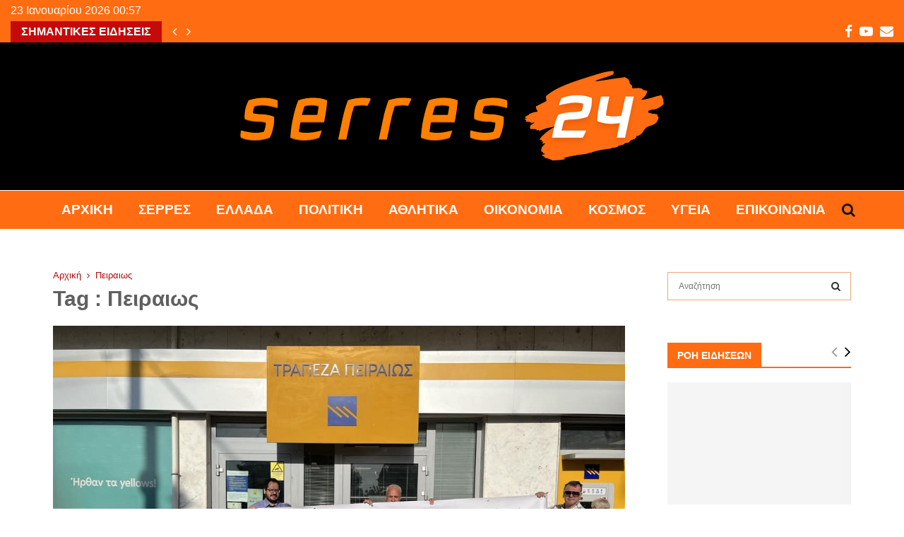

--- FILE ---
content_type: text/html; charset=UTF-8
request_url: https://serres24.gr/tag/peiraios/
body_size: 34825
content:
<!DOCTYPE html><html lang="el"><head><script data-no-optimize="1">var litespeed_docref=sessionStorage.getItem("litespeed_docref");litespeed_docref&&(Object.defineProperty(document,"referrer",{get:function(){return litespeed_docref}}),sessionStorage.removeItem("litespeed_docref"));</script> <meta charset="UTF-8"><meta name="viewport" content="width=device-width, initial-scale=1"><link rel="profile" href="http://gmpg.org/xfn/11"><meta name='robots' content='index, follow, max-image-preview:large, max-snippet:-1, max-video-preview:-1' /><title>Πειραιως Αρχεία &#8226; Serres24</title><link rel="canonical" href="https://serres24.gr/tag/peiraios/" /><meta property="og:locale" content="el_GR" /><meta property="og:type" content="article" /><meta property="og:title" content="Πειραιως Αρχεία &#8226; Serres24" /><meta property="og:url" content="https://serres24.gr/tag/peiraios/" /><meta property="og:site_name" content="Serres24" /><meta property="og:image" content="https://serres24.gr/wp-content/uploads/2021/05/serres24-selida.png" /><meta property="og:image:width" content="1500" /><meta property="og:image:height" content="1500" /><meta property="og:image:type" content="image/png" /><meta name="twitter:card" content="summary_large_image" /> <script type="application/ld+json" class="yoast-schema-graph">{"@context":"https://schema.org","@graph":[{"@type":"CollectionPage","@id":"https://serres24.gr/tag/peiraios/","url":"https://serres24.gr/tag/peiraios/","name":"Πειραιως Αρχεία &#8226; Serres24","isPartOf":{"@id":"https://serres24.gr/#website"},"primaryImageOfPage":{"@id":"https://serres24.gr/tag/peiraios/#primaryimage"},"image":{"@id":"https://serres24.gr/tag/peiraios/#primaryimage"},"thumbnailUrl":"https://serres24.gr/wp-content/uploads/2022/06/paireos-mauro.jpg","breadcrumb":{"@id":"https://serres24.gr/tag/peiraios/#breadcrumb"},"inLanguage":"el"},{"@type":"ImageObject","inLanguage":"el","@id":"https://serres24.gr/tag/peiraios/#primaryimage","url":"https://serres24.gr/wp-content/uploads/2022/06/paireos-mauro.jpg","contentUrl":"https://serres24.gr/wp-content/uploads/2022/06/paireos-mauro.jpg","width":1067,"height":800},{"@type":"BreadcrumbList","@id":"https://serres24.gr/tag/peiraios/#breadcrumb","itemListElement":[{"@type":"ListItem","position":1,"name":"serres24","item":"https://serres24.gr/"},{"@type":"ListItem","position":2,"name":"Πειραιως"}]},{"@type":"WebSite","@id":"https://serres24.gr/#website","url":"https://serres24.gr/","name":"Serres24","description":"Ειδήσεις - Επικαιρότητα - Νέα από Σέρρες και όλη την Ελλάδα","publisher":{"@id":"https://serres24.gr/#organization"},"potentialAction":[{"@type":"SearchAction","target":{"@type":"EntryPoint","urlTemplate":"https://serres24.gr/?s={search_term_string}"},"query-input":{"@type":"PropertyValueSpecification","valueRequired":true,"valueName":"search_term_string"}}],"inLanguage":"el"},{"@type":"Organization","@id":"https://serres24.gr/#organization","name":"serres24","url":"https://serres24.gr/","logo":{"@type":"ImageObject","inLanguage":"el","@id":"https://serres24.gr/#/schema/logo/image/","url":"https://serres24.gr/wp-content/uploads/2021/05/serres24-selida.png","contentUrl":"https://serres24.gr/wp-content/uploads/2021/05/serres24-selida.png","width":1500,"height":1500,"caption":"serres24"},"image":{"@id":"https://serres24.gr/#/schema/logo/image/"},"sameAs":["https://www.facebook.com/serres24.gr","https://www.youtube.com/channel/UCBAFeNwA9vkW9EHZo6gUMCw"]}]}</script> <link rel='dns-prefetch' href='//www.googletagmanager.com' /><link rel='dns-prefetch' href='//fonts.googleapis.com' /><link rel='dns-prefetch' href='//pagead2.googlesyndication.com' /><link rel="alternate" type="application/rss+xml" title="Ροή RSS &raquo; Serres24" href="https://serres24.gr/feed/" /><link rel="alternate" type="application/rss+xml" title="Ετικέτα ροής Serres24 &raquo; Πειραιως" href="https://serres24.gr/tag/peiraios/feed/" /><style id='wp-img-auto-sizes-contain-inline-css' type='text/css'>img:is([sizes=auto i],[sizes^="auto," i]){contain-intrinsic-size:3000px 1500px}
/*# sourceURL=wp-img-auto-sizes-contain-inline-css */</style><link data-optimized="2" rel="stylesheet" href="https://serres24.gr/wp-content/litespeed/css/187ca29fdc4a34e431b485d02bfea8a4.css?ver=2bf63" /><style id='global-styles-inline-css' type='text/css'>:root{--wp--preset--aspect-ratio--square: 1;--wp--preset--aspect-ratio--4-3: 4/3;--wp--preset--aspect-ratio--3-4: 3/4;--wp--preset--aspect-ratio--3-2: 3/2;--wp--preset--aspect-ratio--2-3: 2/3;--wp--preset--aspect-ratio--16-9: 16/9;--wp--preset--aspect-ratio--9-16: 9/16;--wp--preset--color--black: #000000;--wp--preset--color--cyan-bluish-gray: #abb8c3;--wp--preset--color--white: #ffffff;--wp--preset--color--pale-pink: #f78da7;--wp--preset--color--vivid-red: #cf2e2e;--wp--preset--color--luminous-vivid-orange: #ff6900;--wp--preset--color--luminous-vivid-amber: #fcb900;--wp--preset--color--light-green-cyan: #7bdcb5;--wp--preset--color--vivid-green-cyan: #00d084;--wp--preset--color--pale-cyan-blue: #8ed1fc;--wp--preset--color--vivid-cyan-blue: #0693e3;--wp--preset--color--vivid-purple: #9b51e0;--wp--preset--gradient--vivid-cyan-blue-to-vivid-purple: linear-gradient(135deg,rgb(6,147,227) 0%,rgb(155,81,224) 100%);--wp--preset--gradient--light-green-cyan-to-vivid-green-cyan: linear-gradient(135deg,rgb(122,220,180) 0%,rgb(0,208,130) 100%);--wp--preset--gradient--luminous-vivid-amber-to-luminous-vivid-orange: linear-gradient(135deg,rgb(252,185,0) 0%,rgb(255,105,0) 100%);--wp--preset--gradient--luminous-vivid-orange-to-vivid-red: linear-gradient(135deg,rgb(255,105,0) 0%,rgb(207,46,46) 100%);--wp--preset--gradient--very-light-gray-to-cyan-bluish-gray: linear-gradient(135deg,rgb(238,238,238) 0%,rgb(169,184,195) 100%);--wp--preset--gradient--cool-to-warm-spectrum: linear-gradient(135deg,rgb(74,234,220) 0%,rgb(151,120,209) 20%,rgb(207,42,186) 40%,rgb(238,44,130) 60%,rgb(251,105,98) 80%,rgb(254,248,76) 100%);--wp--preset--gradient--blush-light-purple: linear-gradient(135deg,rgb(255,206,236) 0%,rgb(152,150,240) 100%);--wp--preset--gradient--blush-bordeaux: linear-gradient(135deg,rgb(254,205,165) 0%,rgb(254,45,45) 50%,rgb(107,0,62) 100%);--wp--preset--gradient--luminous-dusk: linear-gradient(135deg,rgb(255,203,112) 0%,rgb(199,81,192) 50%,rgb(65,88,208) 100%);--wp--preset--gradient--pale-ocean: linear-gradient(135deg,rgb(255,245,203) 0%,rgb(182,227,212) 50%,rgb(51,167,181) 100%);--wp--preset--gradient--electric-grass: linear-gradient(135deg,rgb(202,248,128) 0%,rgb(113,206,126) 100%);--wp--preset--gradient--midnight: linear-gradient(135deg,rgb(2,3,129) 0%,rgb(40,116,252) 100%);--wp--preset--font-size--small: 14px;--wp--preset--font-size--medium: 20px;--wp--preset--font-size--large: 32px;--wp--preset--font-size--x-large: 42px;--wp--preset--font-size--normal: 16px;--wp--preset--font-size--huge: 42px;--wp--preset--spacing--20: 0.44rem;--wp--preset--spacing--30: 0.67rem;--wp--preset--spacing--40: 1rem;--wp--preset--spacing--50: 1.5rem;--wp--preset--spacing--60: 2.25rem;--wp--preset--spacing--70: 3.38rem;--wp--preset--spacing--80: 5.06rem;--wp--preset--shadow--natural: 6px 6px 9px rgba(0, 0, 0, 0.2);--wp--preset--shadow--deep: 12px 12px 50px rgba(0, 0, 0, 0.4);--wp--preset--shadow--sharp: 6px 6px 0px rgba(0, 0, 0, 0.2);--wp--preset--shadow--outlined: 6px 6px 0px -3px rgb(255, 255, 255), 6px 6px rgb(0, 0, 0);--wp--preset--shadow--crisp: 6px 6px 0px rgb(0, 0, 0);}:where(.is-layout-flex){gap: 0.5em;}:where(.is-layout-grid){gap: 0.5em;}body .is-layout-flex{display: flex;}.is-layout-flex{flex-wrap: wrap;align-items: center;}.is-layout-flex > :is(*, div){margin: 0;}body .is-layout-grid{display: grid;}.is-layout-grid > :is(*, div){margin: 0;}:where(.wp-block-columns.is-layout-flex){gap: 2em;}:where(.wp-block-columns.is-layout-grid){gap: 2em;}:where(.wp-block-post-template.is-layout-flex){gap: 1.25em;}:where(.wp-block-post-template.is-layout-grid){gap: 1.25em;}.has-black-color{color: var(--wp--preset--color--black) !important;}.has-cyan-bluish-gray-color{color: var(--wp--preset--color--cyan-bluish-gray) !important;}.has-white-color{color: var(--wp--preset--color--white) !important;}.has-pale-pink-color{color: var(--wp--preset--color--pale-pink) !important;}.has-vivid-red-color{color: var(--wp--preset--color--vivid-red) !important;}.has-luminous-vivid-orange-color{color: var(--wp--preset--color--luminous-vivid-orange) !important;}.has-luminous-vivid-amber-color{color: var(--wp--preset--color--luminous-vivid-amber) !important;}.has-light-green-cyan-color{color: var(--wp--preset--color--light-green-cyan) !important;}.has-vivid-green-cyan-color{color: var(--wp--preset--color--vivid-green-cyan) !important;}.has-pale-cyan-blue-color{color: var(--wp--preset--color--pale-cyan-blue) !important;}.has-vivid-cyan-blue-color{color: var(--wp--preset--color--vivid-cyan-blue) !important;}.has-vivid-purple-color{color: var(--wp--preset--color--vivid-purple) !important;}.has-black-background-color{background-color: var(--wp--preset--color--black) !important;}.has-cyan-bluish-gray-background-color{background-color: var(--wp--preset--color--cyan-bluish-gray) !important;}.has-white-background-color{background-color: var(--wp--preset--color--white) !important;}.has-pale-pink-background-color{background-color: var(--wp--preset--color--pale-pink) !important;}.has-vivid-red-background-color{background-color: var(--wp--preset--color--vivid-red) !important;}.has-luminous-vivid-orange-background-color{background-color: var(--wp--preset--color--luminous-vivid-orange) !important;}.has-luminous-vivid-amber-background-color{background-color: var(--wp--preset--color--luminous-vivid-amber) !important;}.has-light-green-cyan-background-color{background-color: var(--wp--preset--color--light-green-cyan) !important;}.has-vivid-green-cyan-background-color{background-color: var(--wp--preset--color--vivid-green-cyan) !important;}.has-pale-cyan-blue-background-color{background-color: var(--wp--preset--color--pale-cyan-blue) !important;}.has-vivid-cyan-blue-background-color{background-color: var(--wp--preset--color--vivid-cyan-blue) !important;}.has-vivid-purple-background-color{background-color: var(--wp--preset--color--vivid-purple) !important;}.has-black-border-color{border-color: var(--wp--preset--color--black) !important;}.has-cyan-bluish-gray-border-color{border-color: var(--wp--preset--color--cyan-bluish-gray) !important;}.has-white-border-color{border-color: var(--wp--preset--color--white) !important;}.has-pale-pink-border-color{border-color: var(--wp--preset--color--pale-pink) !important;}.has-vivid-red-border-color{border-color: var(--wp--preset--color--vivid-red) !important;}.has-luminous-vivid-orange-border-color{border-color: var(--wp--preset--color--luminous-vivid-orange) !important;}.has-luminous-vivid-amber-border-color{border-color: var(--wp--preset--color--luminous-vivid-amber) !important;}.has-light-green-cyan-border-color{border-color: var(--wp--preset--color--light-green-cyan) !important;}.has-vivid-green-cyan-border-color{border-color: var(--wp--preset--color--vivid-green-cyan) !important;}.has-pale-cyan-blue-border-color{border-color: var(--wp--preset--color--pale-cyan-blue) !important;}.has-vivid-cyan-blue-border-color{border-color: var(--wp--preset--color--vivid-cyan-blue) !important;}.has-vivid-purple-border-color{border-color: var(--wp--preset--color--vivid-purple) !important;}.has-vivid-cyan-blue-to-vivid-purple-gradient-background{background: var(--wp--preset--gradient--vivid-cyan-blue-to-vivid-purple) !important;}.has-light-green-cyan-to-vivid-green-cyan-gradient-background{background: var(--wp--preset--gradient--light-green-cyan-to-vivid-green-cyan) !important;}.has-luminous-vivid-amber-to-luminous-vivid-orange-gradient-background{background: var(--wp--preset--gradient--luminous-vivid-amber-to-luminous-vivid-orange) !important;}.has-luminous-vivid-orange-to-vivid-red-gradient-background{background: var(--wp--preset--gradient--luminous-vivid-orange-to-vivid-red) !important;}.has-very-light-gray-to-cyan-bluish-gray-gradient-background{background: var(--wp--preset--gradient--very-light-gray-to-cyan-bluish-gray) !important;}.has-cool-to-warm-spectrum-gradient-background{background: var(--wp--preset--gradient--cool-to-warm-spectrum) !important;}.has-blush-light-purple-gradient-background{background: var(--wp--preset--gradient--blush-light-purple) !important;}.has-blush-bordeaux-gradient-background{background: var(--wp--preset--gradient--blush-bordeaux) !important;}.has-luminous-dusk-gradient-background{background: var(--wp--preset--gradient--luminous-dusk) !important;}.has-pale-ocean-gradient-background{background: var(--wp--preset--gradient--pale-ocean) !important;}.has-electric-grass-gradient-background{background: var(--wp--preset--gradient--electric-grass) !important;}.has-midnight-gradient-background{background: var(--wp--preset--gradient--midnight) !important;}.has-small-font-size{font-size: var(--wp--preset--font-size--small) !important;}.has-medium-font-size{font-size: var(--wp--preset--font-size--medium) !important;}.has-large-font-size{font-size: var(--wp--preset--font-size--large) !important;}.has-x-large-font-size{font-size: var(--wp--preset--font-size--x-large) !important;}
/*# sourceURL=global-styles-inline-css */</style><style id='classic-theme-styles-inline-css' type='text/css'>/*! This file is auto-generated */
.wp-block-button__link{color:#fff;background-color:#32373c;border-radius:9999px;box-shadow:none;text-decoration:none;padding:calc(.667em + 2px) calc(1.333em + 2px);font-size:1.125em}.wp-block-file__button{background:#32373c;color:#fff;text-decoration:none}
/*# sourceURL=/wp-includes/css/classic-themes.min.css */</style><style id='penci-style-inline-css' type='text/css'>.penci-block-vc.style-title-13:not(.footer-widget).style-title-center .penci-block-heading {border-right: 10px solid transparent; border-left: 10px solid transparent; }.site-branding h1, .site-branding h2 {margin: 0;}.penci-schema-markup { display: none !important; }.penci-entry-media .twitter-video { max-width: none !important; margin: 0 !important; }.penci-entry-media .fb-video { margin-bottom: 0; }.penci-entry-media .post-format-meta > iframe { vertical-align: top; }.penci-single-style-6 .penci-entry-media-top.penci-video-format-dailymotion:after, .penci-single-style-6 .penci-entry-media-top.penci-video-format-facebook:after, .penci-single-style-6 .penci-entry-media-top.penci-video-format-vimeo:after, .penci-single-style-6 .penci-entry-media-top.penci-video-format-twitter:after, .penci-single-style-7 .penci-entry-media-top.penci-video-format-dailymotion:after, .penci-single-style-7 .penci-entry-media-top.penci-video-format-facebook:after, .penci-single-style-7 .penci-entry-media-top.penci-video-format-vimeo:after, .penci-single-style-7 .penci-entry-media-top.penci-video-format-twitter:after { content: none; } .penci-single-style-5 .penci-entry-media.penci-video-format-dailymotion:after, .penci-single-style-5 .penci-entry-media.penci-video-format-facebook:after, .penci-single-style-5 .penci-entry-media.penci-video-format-vimeo:after, .penci-single-style-5 .penci-entry-media.penci-video-format-twitter:after { content: none; }@media screen and (max-width: 960px) { .penci-insta-thumb ul.thumbnails.penci_col_5 li, .penci-insta-thumb ul.thumbnails.penci_col_6 li { width: 33.33% !important; } .penci-insta-thumb ul.thumbnails.penci_col_7 li, .penci-insta-thumb ul.thumbnails.penci_col_8 li, .penci-insta-thumb ul.thumbnails.penci_col_9 li, .penci-insta-thumb ul.thumbnails.penci_col_10 li { width: 25% !important; } }.site-header.header--s12 .penci-menu-toggle-wapper,.site-header.header--s12 .header__social-search { flex: 1; }.site-header.header--s5 .site-branding {  padding-right: 0;margin-right: 40px; }.penci-block_37 .penci_post-meta { padding-top: 8px; }.penci-block_37 .penci-post-excerpt + .penci_post-meta { padding-top: 0; }.penci-hide-text-votes { display: none; }.penci-usewr-review {  border-top: 1px solid #ececec; }.penci-review-score {top: 5px; position: relative; }.penci-social-counter.penci-social-counter--style-3 .penci-social__empty a, .penci-social-counter.penci-social-counter--style-4 .penci-social__empty a, .penci-social-counter.penci-social-counter--style-5 .penci-social__empty a, .penci-social-counter.penci-social-counter--style-6 .penci-social__empty a { display: flex; justify-content: center; align-items: center; }.penci-block-error { padding: 0 20px 20px; }@media screen and (min-width: 1240px){ .penci_dis_padding_bw .penci-content-main.penci-col-4:nth-child(3n+2) { padding-right: 15px; padding-left: 15px; }}.bos_searchbox_widget_class.penci-vc-column-1 #flexi_searchbox #b_searchboxInc .b_submitButton_wrapper{ padding-top: 10px; padding-bottom: 10px; }.mfp-image-holder .mfp-close, .mfp-iframe-holder .mfp-close { background: transparent; border-color: transparent; }h1, h2, h3, h4, h5, h6,.error404 .page-title,
		.error404 .penci-block-vc .penci-block__title, .footer__bottom.style-2 .block-title {font-family: 'Varela', sans-serif}h1, h2, h3, h4, h5, h6,.error404 .page-title,
		 .error404 .penci-block-vc .penci-block__title, .product_list_widget .product-title, .footer__bottom.style-2 .block-title {font-weight: 600}.penci-block-vc .penci-block__title, .penci-menu-hbg .penci-block-vc .penci-block__title, .penci-menu-hbg-widgets .menu-hbg-title{ font-family:'Roboto', sans-serif; }.penci-block-vc .penci-block__title, .penci-menu-hbg .penci-block-vc .penci-block__title, .penci-menu-hbg-widgets .menu-hbg-title{ font-weight:600; }body, button, input, select, textarea,.penci-post-subtitle,.woocommerce ul.products li.product .button,#site-navigation .penci-megamenu .penci-mega-thumbnail .mega-cat-name{font-family: 'Ubuntu', sans-serif}.single .entry-content,.page .entry-content{ font-size:18px; }.penci-topbar h3, .penci-topbar, .penci-topbar ul.menu>li>a,.penci-topbar ul.menu li ul.sub-menu li a,.penci-topbar ul.topbar__logout li a, .topbar_weather .penci-weather-degrees{ font-size: 16px; }.penci-topbar .topbar__trending .headline-title{ font-size: 16px; }.penci-topbar .topbar__trending h3.penci__post-title{ font-size: 18px; }.penci-topbar .topbar__social-media a{ font-size: 19px; }.topbar__trending{ width:1100px ; }.penci-topbar{ background-color:#ff6c11 ; }.penci-topbar a:hover , .penci-topbar ul li a:hover{ color:#595959 !important; }.topbar__social-media a{ color:#ffffff ; }.topbar__social-media a:hover{ color:#ffffff ; }.penci-topbar ul.menu li ul.sub-menu li{ border-color:#000000 ; }.penci-topbar .topbar__trending .headline-title{ background-color:#c60909 ; }.site-header .site-branding,.header__top .site-branding{ padding-top:40px !important; }.site-header .site-branding,.header__top .site-branding{ padding-bottom:42px !important; }.main-navigation > ul:not(.children) > li.highlight-button{ min-height: 56px; }.site-header,.main-navigation > ul:not(.children) > li > a,.site-header.header--s7 .main-navigation > ul:not(.children) > li > a,.search-click,.penci-menuhbg-wapper,.header__social-media,.site-header.header--s7,.site-header.header--s1 .site-branding .site-title,.site-header.header--s7 .site-branding .site-title,.site-header.header--s10 .site-branding .site-title,.site-header.header--s5 .site-branding .site-title{ line-height: 55px; min-height: 56px; }.site-header.header--s7 .custom-logo, .site-header.header--s10 .custom-logo,.site-header.header--s11 .custom-logo, .site-header.header--s1 .custom-logo, .site-header.header--s5 .custom-logo { max-height: 52px; }.main-navigation a,.mobile-sidebar .primary-menu-mobile li a, .penci-menu-hbg .primary-menu-mobile li a{ font-weight: 800; }.main-navigation > ul:not(.children) > li > a{ font-size: 19px; }.main-navigation ul ul a{ font-size: 13px; }#site-navigation .penci-megamenu .penci-mega-child-categories a{ font-size: 13px; }#site-navigation .penci-megamenu .penci-content-megamenu .penci-mega-latest-posts .penci-mega-post a:not(.mega-cat-name){ font-size: 13px; }#top-search .penci-viewall-results a:hover,
		#top-search .penci-ajax-search-results-wrapper .penci__post-title a:hover,
		.penci_dark_layout #top-search .penci-viewall-results a:hover,
		 .penci_dark_layout #top-search .penci-ajax-search-results-wrapper .penci__post-title a:hover{ color: #000000; }#top-search-mobile .penci-viewall-results a:hover,
		#top-search-mobile .penci-ajax-search-results-wrapper .penci__post-title a:hover,
		.penci_dark_layout #top-search-mobile .penci-viewall-results a:hover,
		 .penci_dark_layout #top-search-mobile .penci-ajax-search-results-wrapper .penci__post-title a:hover{ color: #000000; }@media screen and (min-width: 1200px){ .archive  .site-main, body.blog  .site-main{ max-width:1200px;margin-left: auto; margin-right: auto; } .archive .site-main .penci-container, body.blog .site-main .penci-container{ max-width: 100%; } }.penci-archive .penci-archive__content .penci-post-item .entry-title{ font-size:30px; }.penci-archive__list_posts .penci-post-item .entry-meta{ font-size:12px; }.penci-archive__list_posts .penci-post-item .entry-content{ font-size:14px; }.penci-archive__content  .penci-page-title { color: #606060; }.penci-archive__list_posts .penci-post-item .entry-title, .penci-archive__list_posts .penci-post-item .entry-title a{ color: #4c4c4c; }.penci-archive__list_posts  .penci-archive .entry-meta,
			 .penci-archive .penci-archive__list_posts .entry-meta a,
			 .penci-archive .penci-archive__content .entry-meta span:not(.penci-chart-text),
			 .penci-archive .penci-archive__list_posts .entry-meta span{ color: #888888; }.penci-archive__list_posts .penci-post-item .entry-content{ color: #727272; }.penci-archive .penci-archive__list_posts .penci-cat-links a{ color: #ffffff; }.penci-archive .penci-archive__list_posts .penci-cat-links a{ background-color: #c60909; }.penci-archive .penci-archive__list_posts .penci-cat-links a:hover{ color: #ffffff; }.penci-archive .penci-archive__list_posts .penci-cat-links a:hover{ background-color: #ff6c11; }.penci-menu-hbg-widgets .menu-hbg-title { font-family:'Roboto', sans-serif }
		.woocommerce div.product .related > h2,.woocommerce div.product .upsells > h2,
		.post-title-box .post-box-title,.site-content #respond h3,.site-content .widget-title,
		.site-content .widgettitle,
		body.page-template-full-width.page-paged-2 .site-content .widget.penci-block-vc .penci-block__title,
		body:not( .page-template-full-width ) .site-content .widget.penci-block-vc .penci-block__title{ font-weight:600 !important;font-family:'Roboto', sans-serif !important; }.site-footer .penci-block-vc .penci-block__title{ font-size:18px;font-family:'Roboto', sans-serif; }.site-footer .penci-footer-text-wrap { font-size:14px;}.footer__copyright_menu { padding-top:5px; padding-bottom: 5px; }@media ( min-width: 992px ){ .footer__social-media .social-media-item{font-size:16px;} }@media ( min-width: 992px ){ .footer__social-media .social-media-item{ width:40px; height:40px; line-height:40px; } }.penci_dis_padding_bw .penci-block-vc.style-title-11:not(.footer-widget) .penci-block__title a,
		.penci_dis_padding_bw .penci-block-vc.style-title-11:not(.footer-widget) .penci-block__title span, 
		.penci_dis_padding_bw .penci-block-vc.style-title-11:not(.footer-widget) .penci-subcat-filter, 
		.penci_dis_padding_bw .penci-block-vc.style-title-11:not(.footer-widget) .penci-slider-nav{ background-color:#ffffff; }body, input, select, textarea,
			.widget.widget_display_replies li, .widget.widget_display_topics li,
			.widget ul li,
			.error404 .page-title,
			.entry-content .penci-recipe-heading h2,
			.entry-content .penci-recipe-title,
			#respond h3,.penci-review-text,#respond textarea, .wpcf7 textarea,
			.woocommerce .woocommerce-product-search input[type="search"],
			.woocommerce nav.woocommerce-pagination ul li a, .woocommerce nav.woocommerce-pagination ul li span,
			.woocommerce table.shop_table th,
			.woocommerce-page form .form-row .input-text,
			.select2-container--default .select2-selection--single .select2-selection__rendered,
			#respond label, .wpcf7 label,
			.mc4wp-form,
			#bbpress-forums li.bbp-body ul.forum li.bbp-forum-topic-count, #bbpress-forums li.bbp-body ul.forum li.bbp-forum-reply-count,
			#bbpress-forums li.bbp-body ul.forum li.bbp-forum-freshness, #bbpress-forums li.bbp-body ul.forum li.bbp-forum-freshness a, 
			#bbpress-forums li.bbp-body ul.topic li.bbp-forum-topic-count, #bbpress-forums li.bbp-body ul.topic li.bbp-topic-voice-count,
			#bbpress-forums li.bbp-body ul.topic li.bbp-forum-reply-count, #bbpress-forums li.bbp-body ul.topic li.bbp-topic-freshness > a,
			#bbpress-forums li.bbp-body ul.topic li.bbp-topic-freshness, #bbpress-forums li.bbp-body ul.topic li.bbp-topic-reply-count,
			div.bbp-template-notice, div.indicator-hint,
			#bbpress-forums fieldset.bbp-form legend,
			.entry-content code, .wpb_text_column code, .entry-content blockquote.wp-block-quote p, .entry-content blockquote.wp-block-quote p,
			.penci_dark_layout blockquote.style-3, .penci_dark_layout blockquote.style-3 p,
			.penci_dark_layout blockquote.style-2,.penci_dark_layout blockquote.style-2 p,
			.wpb_text_column blockquote.wp-block-quote p, .wpb_text_column blockquote.wp-block-quote p,
			.widget.widget_display_views li, .widget.widget_display_forums li, .widget.widget_layered_nav li,
			.widget.widget_product_categories li, .widget.widget_categories li, .widget.widget_archive li,
			.widget.widget_pages li, .widget.widget_meta li, .wp-block-pullquote{ color:#4f3129 }
		.penci-ajax-search-results .ajax-loading:before,
		.show-search .show-search__content,
		div.bbp-template-notice, div.indicator-hint,	
		.widget select,select, pre,.wpb_text_column,
		.single .penci-content-post, .page .penci-content-post,
		.forum-archive .penci-content-post,
		.penci-block-vc,.penci-archive__content,.error404 .not-found,.ajax-loading:before{ background-color:#ffffff }
		.penci-block-vc.style-title-11:not(.footer-widget) .penci-block__title a,
		.penci-block-vc.style-title-11:not(.footer-widget) .penci-block__title span, 
		.penci-block-vc.style-title-11:not(.footer-widget) .penci-subcat-filter, 
		.penci-block-vc.style-title-11:not(.footer-widget) .penci-slider-nav{ background-color:#ffffff }.penci-archive .entry-meta,.penci-archive .entry-meta a,

			.penci-inline-related-posts .penci_post-meta, .penci__general-meta .penci_post-meta, 
			.penci-block_video.style-1 .penci_post-meta, .penci-block_video.style-7 .penci_post-meta,
			.penci_breadcrumbs a, .penci_breadcrumbs span,.penci_breadcrumbs i,
			.error404 .page-content,
			.woocommerce .comment-form p.stars a,
			.woocommerce .woocommerce-ordering, .woocommerce .woocommerce-result-count,
			.woocommerce #reviews #comments ol.commentlist li .comment-text .meta,
			.penci-entry-meta,#wp-calendar caption,.penci-post-pagination span,
			.penci-archive .entry-meta span{ color:#ad0808 }
		.site-main .element-media-controls a, .entry-content .element-media-controls a,
		    .penci-portfolio-below_img .inner-item-portfolio .portfolio-desc h3,
			.post-entry .penci-portfolio-filter ul li a, .penci-portfolio-filter ul li a,
			.widget_display_stats dt, .widget_display_stats dd,
			#wp-calendar tbody td a,
			.widget.widget_display_replies a,
			.post-entry .penci-portfolio-filter ul li.active a, .penci-portfolio-filter ul li.active a,
			.woocommerce div.product .woocommerce-tabs ul.tabs li a,
			.woocommerce ul.products li.product h3, .woocommerce ul.products li.product .woocommerce-loop-product__title,
			.woocommerce table.shop_table td.product-name a,
			input[type="text"], input[type="email"], input[type="url"], input[type="password"],
			input[type="search"], input[type="number"], input[type="tel"], input[type="range"], input[type="date"],
			input[type="month"], input[type="week"], input[type="time"], input[type="datetime"], input[type="datetime-local"], input[type="color"], textarea,
			.error404 .page-content .search-form .search-submit,.penci-no-results .search-form .search-submit,.error404 .page-content a,
			a,.widget a,.penci-block-vc .penci-block__title a, .penci-block-vc .penci-block__title span,
			.penci-page-title, .penci-entry-title,.woocommerce .page-title,
			.penci-recipe-index-wrap .penci-recipe-index-title a,
			.penci-social-buttons .penci-social-share-text,
			.woocommerce div.product .product_title,
			.penci-post-pagination h5 a,
			.woocommerce div.product .woocommerce-tabs .panel > h2:first-child, .woocommerce div.product .woocommerce-tabs .panel #reviews #comments h2,
			.woocommerce div.product .woocommerce-tabs .panel #respond .comment-reply-title,
			.woocommerce #reviews #comments ol.commentlist li .comment-text .meta strong,
			.woocommerce div.product .related > h2, .woocommerce div.product .upsells > h2,
			.penci-author-content .author-social,
			.forum-archive .penci-entry-title,
			#bbpress-forums li.bbp-body ul.forum li.bbp-forum-info a,
			.woocommerce div.product .entry-summary div[itemprop="description"] h2, .woocommerce div.product .woocommerce-tabs #tab-description h2,
			.widget.widget_recent_entries li a, .widget.widget_recent_comments li a, .widget.widget_meta li a,
			.penci-pagination:not(.penci-ajax-more) a, .penci-pagination:not(.penci-ajax-more) span{ color:#111111 }div.wpforms-container .wpforms-form input[type=date],div.wpforms-container .wpforms-form input[type=datetime],div.wpforms-container .wpforms-form input[type=datetime-local],div.wpforms-container .wpforms-form input[type=email],div.wpforms-container .wpforms-form input[type=month],div.wpforms-container .wpforms-form input[type=number],div.wpforms-container .wpforms-form input[type=password],div.wpforms-container .wpforms-form input[type=range],div.wpforms-container .wpforms-form input[type=search],div.wpforms-container .wpforms-form input[type=tel],div.wpforms-container .wpforms-form input[type=text],div.wpforms-container .wpforms-form input[type=time],div.wpforms-container .wpforms-form input[type=url],div.wpforms-container .wpforms-form input[type=week],div.wpforms-container .wpforms-form select,div.wpforms-container .wpforms-form textarea{ color: #111111 }
		h1, h2, h3, h4, h5, h6,.penci-userreview-author,.penci-review-metas .penci-review-meta i,
		.entry-content h1, .entry-content h2, .entry-content h3, .entry-content h4,
		.entry-content h5, .entry-content h6, .comment-content h1, .comment-content h2,
		.comment-content h3, .comment-content h4, .comment-content h5, .comment-content h6,
		.penci-inline-related-posts .penci-irp-heading{ color:#111111 }.site-main .frontend-form-container .element-media-file,.site-main .frontend-form-container .element-media,.site-main .frontend-item-container .select2.select2-container .select2-selection.select-with-search-container,.site-main .frontend-item-container input[type="text"],.site-main .frontend-item-container input[type="email"],.site-main .frontend-item-container input[type="url"],.site-main .frontend-item-container textarea,.site-main .frontend-item-container select{ border-color: #eaaa79 }
			.site-header,
			.buddypress-wrap .select-wrap,
			.penci-post-blog-classic,
			.activity-list.bp-list,
			.penci-team_memebers .penci-team_item__content,
			.penci-author-box-wrap,
			.about-widget .about-me-heading:before,
			#buddypress .wp-editor-container,
			#bbpress-forums .bbp-forums-list,
			div.bbp-forum-header, div.bbp-topic-header, div.bbp-reply-header,
			.activity-list li.bbp_topic_create .activity-content .activity-inner,
			.rtl .activity-list li.bbp_reply_create .activity-content .activity-inner,
			#drag-drop-area,
			.bp-avatar-nav ul.avatar-nav-items li.current,
			.bp-avatar-nav ul,
			.site-main .bbp-pagination-links a, .site-main .bbp-pagination-links span.current,
			.bbpress  .wp-editor-container,
			.penci-ajax-search-results-wrapper,
			.show-search .search-field,
			.show-search .show-search__content,
			.penci-viewall-results,
			.penci-subcat-list .flexMenu-viewMore .flexMenu-popup,
			.penci-owl-carousel-style .owl-dot span,
			.penci-owl-carousel-slider .owl-dot span,
			.woocommerce-cart table.cart td.actions .coupon .input-text,
			.blog-boxed .penci-archive__content .article_content,
			.penci-block_28 .block28_first_item:not(.hide-border),
			.penci-mul-comments-wrapper .penci-tab-nav,
			.penci-recipe,.penci-recipe-heading,.penci-recipe-ingredients,.penci-recipe-notes,
			.wp-block-yoast-faq-block .schema-faq-section,
			.wp-block-yoast-how-to-block ol.schema-how-to-steps,
			.wp-block-pullquote,
			.wrapper-penci-recipe .penci-recipe-ingredients
			{ border-color:#eaaa79 }
		    blockquote:not(.wp-block-quote):before, q:before,   
		    blockquote:not(.wp-block-quote):after, q:after, blockquote.style-3:before,
			.penci-block-vc.style-title-10:not(.footer-widget) .penci-block-heading:after
			{ background-color:#eaaa79 }
			.penci-block-vc.style-title-10:not(.footer-widget) .penci-block-heading,
			.wrapper-penci-review, .penci-review-container.penci-review-count,.penci-usewr-review,
			.widget .tagcloud a,.widget.widget_recent_entries li, .widget.widget_recent_comments li, .widget.widget_meta li,
		    .penci-inline-related-posts,
		    .penci_dark_layout .site-main #buddypress div.item-list-tabs:not(#subnav),
			code,abbr, acronym,fieldset,hr,#bbpress-forums div.bbp-the-content-wrapper textarea.bbp-the-content,
			.penci-pagination:not(.penci-ajax-more) a, .penci-pagination:not(.penci-ajax-more) span,
			th,td,#wp-calendar tbody td{ border-color:#eaaa79 }
			.site-main #bbpress-forums li.bbp-body ul.forum,
			.site-main #bbpress-forums li.bbp-body ul.topic,#bbpress-forums li.bbp-footer,
			#bbpress-forums div.bbp-template-notice.info,
			.bbp-pagination-links a, .bbp-pagination-links span.current,
			.site-main #buddypress .standard-form textarea,
			.site-main #buddypress .standard-form input[type=text], .site-main #buddypress .standard-form input[type=color], 
			.site-main #buddypress .standard-form input[type=date], .site-main #buddypress .standard-form input[type=datetime],
			.site-main #buddypress .standard-form input[type=datetime-local], .site-main #buddypress .standard-form input[type=email],
			.site-main #buddypress .standard-form input[type=month], .site-main #buddypress .standard-form input[type=number], 
			.site-main #buddypress .standard-form input[type=range], .site-main #buddypress .standard-form input[type=search], 
			.site-main #buddypress .standard-form input[type=tel], .site-main #buddypress .standard-form input[type=time],
		    .site-main #buddypress .standard-form input[type=url], .site-main #buddypress .standard-form input[type=week],
		    .site-main #buddypress .standard-form select,.site-main #buddypress .standard-form input[type=password],
	        .site-main #buddypress .dir-search input[type=search], .site-main #buddypress .dir-search input[type=text],
	        .site-main #buddypress .groups-members-search input[type=search], .site-main #buddypress .groups-members-search input[type=text],
	        .site-main #buddypress button, .site-main #buddypress a.button,
	        .site-main #buddypress input[type=button], .site-main #buddypress input[type=reset],
	        .site-main #buddypress ul.button-nav li a,.site-main #buddypress div.generic-button a,.site-main #buddypress .comment-reply-link, 
	        a.bp-title-button,.site-main #buddypress button:hover,.site-main #buddypress a.button:hover, .site-main #buddypress a.button:focus,
	        .site-main #buddypress input[type=button]:hover, .site-main #buddypress input[type=reset]:hover, 
	        .site-main #buddypress ul.button-nav li a:hover, .site-main #buddypress ul.button-nav li.current a,
	        .site-main #buddypress div.generic-button a:hover,.site-main #buddypress .comment-reply-link:hover,
	        .site-main #buddypress input[type=submit]:hover,.site-main #buddypress select,.site-main #buddypress ul.item-list,
			.site-main #buddypress .profile[role=main],.site-main #buddypress ul.item-list li,.site-main #buddypress div.pagination .pag-count ,
			.site-main #buddypress div.pagination .pagination-links span,.site-main #buddypress div.pagination .pagination-links a,
			body.activity-permalink .site-main #buddypress div.activity-comments, .site-main #buddypress div.activity-comments form .ac-textarea,
			.site-main #buddypress table.profile-fields, .site-main #buddypress table.profile-fields:last-child{ border-color:#eaaa79 }.site-main #buddypress table.notifications tr td.label, #buddypress table.notifications-settings tr td.label,.site-main #buddypress table.profile-fields tr td.label, #buddypress table.wp-profile-fields tr td.label,.site-main #buddypress table.messages-notices tr td.label, #buddypress table.forum tr td.label{ border-color: #eaaa79 !important; }
			.penci-block-vc,
			.penci-block_1 .block1_first_item,
			.penci-block_1 .block1_first_item .penci_post-meta,
			.penci-block_1 .block1_items .penci_media_object,
			.penci-block_4 .penci-small-thumb:after,
			.penci-recent-rv,
			.penci-block_6 .penci-post-item,
			.penci-block_9 .block9_first_item,.penci-block_9 .penci-post-item,
			.penci-block_9 .block9_items .block9_item_loadmore:first-of-type,
			.penci-block_11 .block11_first_item,.penci-block_11 .penci-post-item,
			.penci-block_11 .block11_items .block11_item_loadmore:first-of-type,
			.penci-block_15 .penci-post-item,.penci-block_15 .penci-block__title,
			.penci-block_20 .penci_media_object,
			.penci-block_20 .penci_media_object.penci_mobj-image-right .penci_post_content,
			.penci-block_26 .block26_items .penci-post-item,
			.penci-block_28 .block28_first_item,
			.penci-block_28 .block28_first_item .penci_post-meta,
			.penci-block_29 .block_29_items .penci-post-item,
			.penci-block_30 .block30_items .penci_media_object,
			.penci-block_33 .block33_big_item .penci_post-meta,
			.penci-block_36 .penci-post-item, .penci-block_36 .penci-block__title,
			.penci-block_6 .penci-block_content__items:not(.penci-block-items__1) .penci-post-item:first-child,
			.penci-block_video.style-7 .penci-owl-carousel-slider .owl-dots span,
			.penci-owl-featured-area.style-12 .penci-small_items .owl-item.active .penci-item-mag,
			.penci-videos-playlist .penci-video-nav .penci-video-playlist-nav:not(.playlist-has-title) .penci-video-playlist-item:first-child,
			.penci-videos-playlist .penci-video-nav .penci-video-playlist-nav:not(.playlist-has-title) .penci-video-playlist-item:last-child,
			.penci-videos-playlist .penci-video-nav .penci-video-playlist-item,
			.penci-archive__content .penci-entry-header,
			.page-template-full-width.penci-block-pagination .penci_breadcrumbs,
			.penci-post-pagination,.penci-pfl-social_share,.penci-post-author,
			.penci-social-buttons.penci-social-share-footer,
			.penci-pagination:not(.penci-ajax-more) a,
			.penci-social-buttons .penci-social-item.like{ border-color:#eaaa79 }.penci-container-width-1080 .penci-content-main.penci-col-4 .penci-block_1 .block1_items .penci-post-item:nth-child(2) .penci_media_object,.penci-container-width-1400 .penci-content-main.penci-col-4 .penci-block_1 .block1_items .penci-post-item:nth-child(2) .penci_media_object,.wpb_wrapper > .penci-block_1.penci-vc-column-1 .block1_items .penci-post-item:nth-child(2) .penci_media_object,.widget-area .penci-block_1 .block1_items .penci-post-item:nth-child(2) .penci_media_object{ border-color:#eaaa79 }
			.penci-block_6.penci-vc-column-2.penci-block-load_more .penci-block_content__items:not(.penci-block-items__1) .penci-post-item:nth-child(1),
			.penci-block_6.penci-vc-column-2.penci-block-load_more .penci-block_content__items:not(.penci-block-items__1) .penci-post-item:nth-child(2),
			.penci-block_6.penci-vc-column-2.penci-block-infinite .penci-block_content__items:not(.penci-block-items__1) .penci-post-item:nth-child(1),
			.penci-block_6.penci-vc-column-2.penci-block-infinite .penci-block_content__items:not(.penci-block-items__1) .penci-post-item:nth-child(2),
			.penci-block_36.penci-block-load_more .penci-block_content__items:not(.penci-block-items__1) .penci-post-item:first-child,
		    .penci-block_36.penci-block-infinite .penci-block_content__items:not(.penci-block-items__1) .penci-post-item:first-child,
			.penci-block_36.penci-vc-column-2.penci-block-load_more .penci-block_content__items:not(.penci-block-items__1) .penci-post-item:nth-child(1),
			.penci-block_36.penci-vc-column-2.penci-block-load_more .penci-block_content__items:not(.penci-block-items__1) .penci-post-item:nth-child(2),
			.penci-block_36.penci-vc-column-2.penci-block-infinite .penci-block_content__items:not(.penci-block-items__1) .penci-post-item:nth-child(1),
			.penci-block_36.penci-vc-column-2.penci-block-infinite .penci-block_content__items:not(.penci-block-items__1) .penci-post-item:nth-child(2),
			.penci-block_6.penci-vc-column-3.penci-block-load_more .penci-block_content__items:not(.penci-block-items__1) .penci-post-item:nth-child(1),
			.penci-block_6.penci-vc-column-3.penci-block-load_more .penci-block_content__items:not(.penci-block-items__1) .penci-post-item:nth-child(2),
			.penci-block_6.penci-vc-column-3.penci-block-load_more .penci-block_content__items:not(.penci-block-items__1) .penci-post-item:nth-child(3),
			.penci-block_6.penci-vc-column-3.penci-block-infinite .penci-block_content__items:not(.penci-block-items__1) .penci-post-item:nth-child(1),
			.penci-block_6.penci-vc-column-3.penci-block-infinite .penci-block_content__items:not(.penci-block-items__1) .penci-post-item:nth-child(2),
			.penci-block_6.penci-vc-column-3.penci-block-infinite .penci-block_content__items:not(.penci-block-items__1) .penci-post-item:nth-child(3),
			.penci-block_36.penci-vc-column-3.penci-block-load_more .penci-block_content__items:not(.penci-block-items__1) .penci-post-item:nth-child(1),
			.penci-block_36.penci-vc-column-3.penci-block-load_more .penci-block_content__items:not(.penci-block-items__1) .penci-post-item:nth-child(2), 
			.penci-block_36.penci-vc-column-3.penci-block-load_more .penci-block_content__items:not(.penci-block-items__1) .penci-post-item:nth-child(3), 
			.penci-block_36.penci-vc-column-3.penci-block-infinite .penci-block_content__items:not(.penci-block-items__1) .penci-post-item:nth-child(1),
			.penci-block_36.penci-vc-column-3.penci-block-infinite .penci-block_content__items:not(.penci-block-items__1) .penci-post-item:nth-child(2),
			.penci-block_36.penci-vc-column-3.penci-block-infinite .penci-block_content__items:not(.penci-block-items__1) .penci-post-item:nth-child(3),
			.penci-block_15.penci-vc-column-2.penci-block-load_more .penci-block_content__items:not(.penci-block-items__1) .penci-post-item:nth-child(1), 
			.penci-block_15.penci-vc-column-2.penci-block-load_more .penci-block_content__items:not(.penci-block-items__1) .penci-post-item:nth-child(2),
			.penci-block_15.penci-vc-column-2.penci-block-infinite .penci-block_content__items:not(.penci-block-items__1) .penci-post-item:nth-child(1),
			.penci-block_15.penci-vc-column-2.penci-block-infinite .penci-block_content__items:not(.penci-block-items__1) .penci-post-item:nth-child(2),
			.penci-block_15.penci-vc-column-3.penci-block-load_more .penci-block_content__items:not(.penci-block-items__1) .penci-post-item:nth-child(1),
			.penci-block_15.penci-vc-column-3.penci-block-load_more .penci-block_content__items:not(.penci-block-items__1) .penci-post-item:nth-child(2),
			.penci-block_15.penci-vc-column-3.penci-block-load_more .penci-block_content__items:not(.penci-block-items__1) .penci-post-item:nth-child(3),
			.penci-block_15.penci-vc-column-3.penci-block-infinite .penci-block_content__items:not(.penci-block-items__1) .penci-post-item:nth-child(1),
			.penci-block_15.penci-vc-column-3.penci-block-infinite .penci-block_content__items:not(.penci-block-items__1) .penci-post-item:nth-child(2),
			.penci-block_15.penci-vc-column-3.penci-block-infinite .penci-block_content__items:not(.penci-block-items__1) .penci-post-item:nth-child(3){ border-color:#eaaa79 }
			select,input[type="text"], input[type="email"], input[type="url"], input[type="password"], 
			input[type="search"], input[type="number"], input[type="tel"], input[type="range"],
			input[type="date"], input[type="month"], input[type="week"], input[type="time"], 
			input[type="datetime"], input[type="datetime-local"], input[type="color"], textarea,
			.single-portfolio .penci-social-buttons + .post-comments,
			#respond textarea, .wpcf7 textarea,
			.post-comments .post-title-box,.penci-comments-button,
			.penci-comments-button + .post-comments .comment-reply-title,
			.penci-post-related + .post-comments .comment-reply-title,
			.penci-post-related + .post-comments .post-title-box,
			.comments .comment ,.comments .comment, .comments .comment .comment,
			#respond input,.wpcf7 input,.widget_wysija input,
			#bbpress-forums #bbp-search-form .button,
			.site-main #buddypress div.item-list-tabs:not( #subnav ),
			.site-main #buddypress div.item-list-tabs:not(#subnav) ul li a,
			.site-main #buddypress div.item-list-tabs:not(#subnav) ul li > span,
			.site-main #buddypress .dir-search input[type=submit], .site-main #buddypress .groups-members-search input[type=submit],
			#respond textarea,.wpcf7 textarea { border-color:#eaaa79 } div.wpforms-container .wpforms-form input[type=date],div.wpforms-container .wpforms-form input[type=datetime],div.wpforms-container .wpforms-form input[type=datetime-local],div.wpforms-container .wpforms-form input[type=email],div.wpforms-container .wpforms-form input[type=month],div.wpforms-container .wpforms-form input[type=number],div.wpforms-container .wpforms-form input[type=password],div.wpforms-container .wpforms-form input[type=range],div.wpforms-container .wpforms-form input[type=search],div.wpforms-container .wpforms-form input[type=tel],div.wpforms-container .wpforms-form input[type=text],div.wpforms-container .wpforms-form input[type=time],div.wpforms-container .wpforms-form input[type=url],div.wpforms-container .wpforms-form input[type=week],div.wpforms-container .wpforms-form select,div.wpforms-container .wpforms-form textarea{ border-color: #eaaa79 }
		    .penci-owl-featured-area.style-13 .penci-small_items .owl-item.active .penci-item-mag:before,
			.site-header.header--s2:before, .site-header.header--s3:not(.header--s4):before, .site-header.header--s6:before,
			.penci_gallery.style-1 .penci-small-thumb:after,
			.penci-videos-playlist .penci-video-nav .penci-video-playlist-item.is-playing,
			.penci-videos-playlist .penci-video-nav .penci-video-playlist-item:hover, 		
			blockquote:before, q:before,blockquote:after, q:after{ background-color:#eaaa79 }.site-main #buddypress .dir-search input[type=submit], .site-main #buddypress .groups-members-search input[type=submit],
			input[type="button"], input[type="reset"], input[type="submit"]{ border-color:#eaaa79 }@media (max-width: 768px) {.penci-post-pagination .prev-post + .next-post {border-color :#eaaa79; }}@media (max-width: 650px) {.penci-block_1 .block1_items .penci-post-item:nth-child(2) .penci_media_object {border-color :#eaaa79; }}.buy-button{ background-color:#ff6c11 !important; }.penci-menuhbg-toggle:hover .lines-button:after,.penci-menuhbg-toggle:hover .penci-lines:before,.penci-menuhbg-toggle:hover .penci-lines:after.penci-login-container a,.penci_list_shortcode li:before,.footer__sidebars .penci-block-vc .penci__post-title a:hover,.penci-viewall-results a:hover,.post-entry .penci-portfolio-filter ul li.active a, .penci-portfolio-filter ul li.active a,.penci-ajax-search-results-wrapper .penci__post-title a:hover{ color: #ff6c11; }.penci-tweets-widget-content .icon-tweets,.penci-tweets-widget-content .tweet-intents a,.penci-tweets-widget-content .tweet-intents span:after,.woocommerce .star-rating span,.woocommerce .comment-form p.stars a:hover,.woocommerce div.product .woocommerce-tabs ul.tabs li a:hover,.penci-subcat-list .flexMenu-viewMore:hover a, .penci-subcat-list .flexMenu-viewMore:focus a,.penci-subcat-list .flexMenu-viewMore .flexMenu-popup .penci-subcat-item a:hover,.penci-owl-carousel-style .owl-dot.active span, .penci-owl-carousel-style .owl-dot:hover span,.penci-owl-carousel-slider .owl-dot.active span,.penci-owl-carousel-slider .owl-dot:hover span{ color: #ff6c11; }.penci-owl-carousel-slider .owl-dot.active span,.penci-owl-carousel-slider .owl-dot:hover span{ background-color: #ff6c11; }blockquote, q,.penci-post-pagination a:hover,a:hover,.penci-entry-meta a:hover,.penci-portfolio-below_img .inner-item-portfolio .portfolio-desc a:hover h3,.main-navigation.penci_disable_padding_menu > ul:not(.children) > li:hover > a,.main-navigation.penci_disable_padding_menu > ul:not(.children) > li:active > a,.main-navigation.penci_disable_padding_menu > ul:not(.children) > li.current-menu-item > a,.main-navigation.penci_disable_padding_menu > ul:not(.children) > li.current-menu-ancestor > a,.main-navigation.penci_disable_padding_menu > ul:not(.children) > li.current-category-ancestor > a,.site-header.header--s11 .main-navigation.penci_enable_line_menu .menu > li:hover > a,.site-header.header--s11 .main-navigation.penci_enable_line_menu .menu > li:active > a,.site-header.header--s11 .main-navigation.penci_enable_line_menu .menu > li.current-menu-item > a,.main-navigation.penci_disable_padding_menu ul.menu > li > a:hover,.main-navigation ul li:hover > a,.main-navigation ul li:active > a,.main-navigation li.current-menu-item > a,#site-navigation .penci-megamenu .penci-mega-child-categories a.cat-active,#site-navigation .penci-megamenu .penci-content-megamenu .penci-mega-latest-posts .penci-mega-post a:not(.mega-cat-name):hover,.penci-post-pagination h5 a:hover{ color: #ff6c11; }.penci-menu-hbg .primary-menu-mobile li a:hover,.penci-menu-hbg .primary-menu-mobile li.toggled-on > a,.penci-menu-hbg .primary-menu-mobile li.toggled-on > .dropdown-toggle,.penci-menu-hbg .primary-menu-mobile li.current-menu-item > a,.penci-menu-hbg .primary-menu-mobile li.current-menu-item > .dropdown-toggle,.mobile-sidebar .primary-menu-mobile li a:hover,.mobile-sidebar .primary-menu-mobile li.toggled-on-first > a,.mobile-sidebar .primary-menu-mobile li.toggled-on > a,.mobile-sidebar .primary-menu-mobile li.toggled-on > .dropdown-toggle,.mobile-sidebar .primary-menu-mobile li.current-menu-item > a,.mobile-sidebar .primary-menu-mobile li.current-menu-item > .dropdown-toggle,.mobile-sidebar #sidebar-nav-logo a,.mobile-sidebar #sidebar-nav-logo a:hover.mobile-sidebar #sidebar-nav-logo:before,.penci-recipe-heading a.penci-recipe-print,.widget a:hover,.widget.widget_recent_entries li a:hover, .widget.widget_recent_comments li a:hover, .widget.widget_meta li a:hover,.penci-topbar a:hover,.penci-topbar ul li:hover,.penci-topbar ul li a:hover,.penci-topbar ul.menu li ul.sub-menu li a:hover,.site-branding a, .site-branding .site-title{ color: #ff6c11; }.penci-viewall-results a:hover,.penci-ajax-search-results-wrapper .penci__post-title a:hover,.header__search_dis_bg .search-click:hover,.header__social-media a:hover,.penci-login-container .link-bottom a,.error404 .page-content a,.penci-no-results .search-form .search-submit:hover,.error404 .page-content .search-form .search-submit:hover,.penci_breadcrumbs a:hover, .penci_breadcrumbs a:hover span,.penci-archive .entry-meta a:hover,.penci-caption-above-img .wp-caption a:hover,.penci-author-content .author-social:hover,.entry-content a,.comment-content a,.penci-page-style-5 .penci-active-thumb .penci-entry-meta a:hover,.penci-single-style-5 .penci-active-thumb .penci-entry-meta a:hover{ color: #ff6c11; }blockquote:not(.wp-block-quote).style-2:before{ background-color: transparent; }blockquote.style-2:before,blockquote:not(.wp-block-quote),blockquote.style-2 cite, blockquote.style-2 .author,blockquote.style-3 cite, blockquote.style-3 .author,.woocommerce ul.products li.product .price,.woocommerce ul.products li.product .price ins,.woocommerce div.product p.price ins,.woocommerce div.product span.price ins, .woocommerce div.product p.price, .woocommerce div.product span.price,.woocommerce div.product .entry-summary div[itemprop="description"] blockquote:before, .woocommerce div.product .woocommerce-tabs #tab-description blockquote:before,.woocommerce-product-details__short-description blockquote:before,.woocommerce div.product .entry-summary div[itemprop="description"] blockquote cite, .woocommerce div.product .entry-summary div[itemprop="description"] blockquote .author,.woocommerce div.product .woocommerce-tabs #tab-description blockquote cite, .woocommerce div.product .woocommerce-tabs #tab-description blockquote .author,.woocommerce div.product .product_meta > span a:hover,.woocommerce div.product .woocommerce-tabs ul.tabs li.active{ color: #ff6c11; }.woocommerce #respond input#submit.alt.disabled:hover,.woocommerce #respond input#submit.alt:disabled:hover,.woocommerce #respond input#submit.alt:disabled[disabled]:hover,.woocommerce a.button.alt.disabled,.woocommerce a.button.alt.disabled:hover,.woocommerce a.button.alt:disabled,.woocommerce a.button.alt:disabled:hover,.woocommerce a.button.alt:disabled[disabled],.woocommerce a.button.alt:disabled[disabled]:hover,.woocommerce button.button.alt.disabled,.woocommerce button.button.alt.disabled:hover,.woocommerce button.button.alt:disabled,.woocommerce button.button.alt:disabled:hover,.woocommerce button.button.alt:disabled[disabled],.woocommerce button.button.alt:disabled[disabled]:hover,.woocommerce input.button.alt.disabled,.woocommerce input.button.alt.disabled:hover,.woocommerce input.button.alt:disabled,.woocommerce input.button.alt:disabled:hover,.woocommerce input.button.alt:disabled[disabled],.woocommerce input.button.alt:disabled[disabled]:hover{ background-color: #ff6c11; }.woocommerce ul.cart_list li .amount, .woocommerce ul.product_list_widget li .amount,.woocommerce table.shop_table td.product-name a:hover,.woocommerce-cart .cart-collaterals .cart_totals table td .amount,.woocommerce .woocommerce-info:before,.woocommerce form.checkout table.shop_table .order-total .amount,.post-entry .penci-portfolio-filter ul li a:hover,.post-entry .penci-portfolio-filter ul li.active a,.penci-portfolio-filter ul li a:hover,.penci-portfolio-filter ul li.active a,#bbpress-forums li.bbp-body ul.forum li.bbp-forum-info a:hover,#bbpress-forums li.bbp-body ul.topic li.bbp-topic-title a:hover,#bbpress-forums li.bbp-body ul.forum li.bbp-forum-info .bbp-forum-content a,#bbpress-forums li.bbp-body ul.topic p.bbp-topic-meta a,#bbpress-forums .bbp-breadcrumb a:hover, #bbpress-forums .bbp-breadcrumb .bbp-breadcrumb-current:hover,#bbpress-forums .bbp-forum-freshness a:hover,#bbpress-forums .bbp-topic-freshness a:hover{ color: #ff6c11; }.footer__bottom a,.footer__logo a, .footer__logo a:hover,.site-info a,.site-info a:hover,.sub-footer-menu li a:hover,.footer__sidebars a:hover,.penci-block-vc .social-buttons a:hover,.penci-inline-related-posts .penci_post-meta a:hover,.penci__general-meta .penci_post-meta a:hover,.penci-block_video.style-1 .penci_post-meta a:hover,.penci-block_video.style-7 .penci_post-meta a:hover,.penci-block-vc .penci-block__title a:hover,.penci-block-vc.style-title-2 .penci-block__title a:hover,.penci-block-vc.style-title-2:not(.footer-widget) .penci-block__title a:hover,.penci-block-vc.style-title-4 .penci-block__title a:hover,.penci-block-vc.style-title-4:not(.footer-widget) .penci-block__title a:hover,.penci-block-vc .penci-subcat-filter .penci-subcat-item a.active, .penci-block-vc .penci-subcat-filter .penci-subcat-item a:hover ,.penci-block_1 .penci_post-meta a:hover,.penci-inline-related-posts.penci-irp-type-grid .penci__post-title:hover{ color: #ff6c11; }.penci-block_10 .penci-posted-on a,.penci-block_10 .penci-block__title a:hover,.penci-block_10 .penci__post-title a:hover,.penci-block_26 .block26_first_item .penci__post-title:hover,.penci-block_30 .penci_post-meta a:hover,.penci-block_33 .block33_big_item .penci_post-meta a:hover,.penci-block_36 .penci-chart-text,.penci-block_video.style-1 .block_video_first_item.penci-title-ab-img .penci_post_content a:hover,.penci-block_video.style-1 .block_video_first_item.penci-title-ab-img .penci_post-meta a:hover,.penci-block_video.style-6 .penci__post-title:hover,.penci-block_video.style-7 .penci__post-title:hover,.penci-owl-featured-area.style-12 .penci-small_items h3 a:hover,.penci-owl-featured-area.style-12 .penci-small_items .penci-slider__meta a:hover ,.penci-owl-featured-area.style-12 .penci-small_items .owl-item.current h3 a,.penci-owl-featured-area.style-13 .penci-small_items h3 a:hover,.penci-owl-featured-area.style-13 .penci-small_items .penci-slider__meta a:hover,.penci-owl-featured-area.style-13 .penci-small_items .owl-item.current h3 a,.penci-owl-featured-area.style-14 .penci-small_items h3 a:hover,.penci-owl-featured-area.style-14 .penci-small_items .penci-slider__meta a:hover ,.penci-owl-featured-area.style-14 .penci-small_items .owl-item.current h3 a,.penci-owl-featured-area.style-17 h3 a:hover,.penci-owl-featured-area.style-17 .penci-slider__meta a:hover,.penci-fslider28-wrapper.penci-block-vc .penci-slider-nav a:hover,.penci-videos-playlist .penci-video-nav .penci-video-playlist-item .penci-video-play-icon,.penci-videos-playlist .penci-video-nav .penci-video-playlist-item.is-playing { color: #ff6c11; }.penci-block_video.style-7 .penci_post-meta a:hover,.penci-ajax-more.disable_bg_load_more .penci-ajax-more-button:hover, .penci-ajax-more.disable_bg_load_more .penci-block-ajax-more-button:hover{ color: #ff6c11; }.site-main #buddypress input[type=submit]:hover,.site-main #buddypress div.generic-button a:hover,.site-main #buddypress .comment-reply-link:hover,.site-main #buddypress a.button:hover,.site-main #buddypress a.button:focus,.site-main #buddypress ul.button-nav li a:hover,.site-main #buddypress ul.button-nav li.current a,.site-main #buddypress .dir-search input[type=submit]:hover, .site-main #buddypress .groups-members-search input[type=submit]:hover,.site-main #buddypress div.item-list-tabs ul li.selected a,.site-main #buddypress div.item-list-tabs ul li.current a,.site-main #buddypress div.item-list-tabs ul li a:hover{ border-color: #ff6c11;background-color: #ff6c11; }.site-main #buddypress table.notifications thead tr, .site-main #buddypress table.notifications-settings thead tr,.site-main #buddypress table.profile-settings thead tr, .site-main #buddypress table.profile-fields thead tr,.site-main #buddypress table.profile-settings thead tr, .site-main #buddypress table.profile-fields thead tr,.site-main #buddypress table.wp-profile-fields thead tr, .site-main #buddypress table.messages-notices thead tr,.site-main #buddypress table.forum thead tr{ border-color: #ff6c11;background-color: #ff6c11; }.site-main .bbp-pagination-links a:hover, .site-main .bbp-pagination-links span.current,#buddypress div.item-list-tabs:not(#subnav) ul li.selected a, #buddypress div.item-list-tabs:not(#subnav) ul li.current a, #buddypress div.item-list-tabs:not(#subnav) ul li a:hover,#buddypress ul.item-list li div.item-title a, #buddypress ul.item-list li h4 a,div.bbp-template-notice a,#bbpress-forums li.bbp-body ul.topic li.bbp-topic-title a,#bbpress-forums li.bbp-body .bbp-forums-list li,.site-main #buddypress .activity-header a:first-child, #buddypress .comment-meta a:first-child, #buddypress .acomment-meta a:first-child{ color: #ff6c11 !important; }.single-tribe_events .tribe-events-schedule .tribe-events-cost{ color: #ff6c11; }.tribe-events-list .tribe-events-loop .tribe-event-featured,#tribe-events .tribe-events-button,#tribe-events .tribe-events-button:hover,#tribe_events_filters_wrapper input[type=submit],.tribe-events-button, .tribe-events-button.tribe-active:hover,.tribe-events-button.tribe-inactive,.tribe-events-button:hover,.tribe-events-calendar td.tribe-events-present div[id*=tribe-events-daynum-],.tribe-events-calendar td.tribe-events-present div[id*=tribe-events-daynum-]>a,#tribe-bar-form .tribe-bar-submit input[type=submit]:hover{ background-color: #ff6c11; }.woocommerce span.onsale,.show-search:after,select option:focus,.woocommerce .widget_shopping_cart p.buttons a:hover, .woocommerce.widget_shopping_cart p.buttons a:hover, .woocommerce .widget_price_filter .price_slider_amount .button:hover, .woocommerce div.product form.cart .button:hover,.woocommerce .widget_price_filter .ui-slider .ui-slider-handle,.penci-block-vc.style-title-2:not(.footer-widget) .penci-block__title a, .penci-block-vc.style-title-2:not(.footer-widget) .penci-block__title span,.penci-block-vc.style-title-3:not(.footer-widget) .penci-block-heading:after,.penci-block-vc.style-title-4:not(.footer-widget) .penci-block__title a, .penci-block-vc.style-title-4:not(.footer-widget) .penci-block__title span,.penci-archive .penci-archive__content .penci-cat-links a:hover,.mCSB_scrollTools .mCSB_dragger .mCSB_dragger_bar,.penci-block-vc .penci-cat-name:hover,#buddypress .activity-list li.load-more, #buddypress .activity-list li.load-newest,#buddypress .activity-list li.load-more:hover, #buddypress .activity-list li.load-newest:hover,.site-main #buddypress button:hover, .site-main #buddypress a.button:hover, .site-main #buddypress input[type=button]:hover, .site-main #buddypress input[type=reset]:hover{ background-color: #ff6c11; }.penci-block-vc.style-title-grid:not(.footer-widget) .penci-block__title span, .penci-block-vc.style-title-grid:not(.footer-widget) .penci-block__title a,.penci-block-vc .penci_post_thumb:hover .penci-cat-name,.mCSB_scrollTools .mCSB_dragger:active .mCSB_dragger_bar,.mCSB_scrollTools .mCSB_dragger.mCSB_dragger_onDrag .mCSB_dragger_bar,.main-navigation > ul:not(.children) > li:hover > a,.main-navigation > ul:not(.children) > li:active > a,.main-navigation > ul:not(.children) > li.current-menu-item > a,.main-navigation.penci_enable_line_menu > ul:not(.children) > li > a:before,.main-navigation a:hover,#site-navigation .penci-megamenu .penci-mega-thumbnail .mega-cat-name:hover,#site-navigation .penci-megamenu .penci-mega-thumbnail:hover .mega-cat-name,.penci-review-process span,.penci-review-score-total,.topbar__trending .headline-title,.header__search:not(.header__search_dis_bg) .search-click,.cart-icon span.items-number{ background-color: #ff6c11; }.main-navigation > ul:not(.children) > li.highlight-button > a{ background-color: #ff6c11; }.main-navigation > ul:not(.children) > li.highlight-button:hover > a,.main-navigation > ul:not(.children) > li.highlight-button:active > a,.main-navigation > ul:not(.children) > li.highlight-button.current-category-ancestor > a,.main-navigation > ul:not(.children) > li.highlight-button.current-menu-ancestor > a,.main-navigation > ul:not(.children) > li.highlight-button.current-menu-item > a{ border-color: #ff6c11; }.login__form .login__form__login-submit input:hover,.penci-login-container .penci-login input[type="submit"]:hover,.penci-archive .penci-entry-categories a:hover,.single .penci-cat-links a:hover,.page .penci-cat-links a:hover,.woocommerce #respond input#submit:hover, .woocommerce a.button:hover, .woocommerce button.button:hover, .woocommerce input.button:hover,.woocommerce div.product .entry-summary div[itemprop="description"]:before,.woocommerce div.product .entry-summary div[itemprop="description"] blockquote .author span:after, .woocommerce div.product .woocommerce-tabs #tab-description blockquote .author span:after,.woocommerce-product-details__short-description blockquote .author span:after,.woocommerce #respond input#submit.alt:hover, .woocommerce a.button.alt:hover, .woocommerce button.button.alt:hover, .woocommerce input.button.alt:hover,#scroll-to-top:hover,div.wpforms-container .wpforms-form input[type=submit]:hover,div.wpforms-container .wpforms-form button[type=submit]:hover,div.wpforms-container .wpforms-form .wpforms-page-button:hover,div.wpforms-container .wpforms-form .wpforms-page-button:hover,#respond #submit:hover,.wpcf7 input[type="submit"]:hover,.widget_wysija input[type="submit"]:hover{ background-color: #ff6c11; }.penci-block_video .penci-close-video:hover,.penci-block_5 .penci_post_thumb:hover .penci-cat-name,.penci-block_25 .penci_post_thumb:hover .penci-cat-name,.penci-block_8 .penci_post_thumb:hover .penci-cat-name,.penci-block_14 .penci_post_thumb:hover .penci-cat-name,.penci-block-vc.style-title-grid .penci-block__title span, .penci-block-vc.style-title-grid .penci-block__title a,.penci-block_7 .penci_post_thumb:hover .penci-order-number,.penci-block_15 .penci-post-order,.penci-news_ticker .penci-news_ticker__title{ background-color: #ff6c11; }.penci-owl-featured-area .penci-item-mag:hover .penci-slider__cat .penci-cat-name,.penci-owl-featured-area .penci-slider__cat .penci-cat-name:hover,.penci-owl-featured-area.style-12 .penci-small_items .owl-item.current .penci-cat-name,.penci-owl-featured-area.style-13 .penci-big_items .penci-slider__cat .penci-cat-name,.penci-owl-featured-area.style-13 .button-read-more:hover,.penci-owl-featured-area.style-13 .penci-small_items .owl-item.current .penci-cat-name,.penci-owl-featured-area.style-14 .penci-small_items .owl-item.current .penci-cat-name,.penci-owl-featured-area.style-18 .penci-slider__cat .penci-cat-name{ background-color: #ff6c11; }.show-search .show-search__content:after,.penci-wide-content .penci-owl-featured-area.style-23 .penci-slider__text,.penci-grid_2 .grid2_first_item:hover .penci-cat-name,.penci-grid_2 .penci-post-item:hover .penci-cat-name,.penci-grid_3 .penci-post-item:hover .penci-cat-name,.penci-grid_1 .penci-post-item:hover .penci-cat-name,.penci-videos-playlist .penci-video-nav .penci-playlist-title,.widget-area .penci-videos-playlist .penci-video-nav .penci-video-playlist-item .penci-video-number,.widget-area .penci-videos-playlist .penci-video-nav .penci-video-playlist-item .penci-video-play-icon,.widget-area .penci-videos-playlist .penci-video-nav .penci-video-playlist-item .penci-video-paused-icon,.penci-owl-featured-area.style-17 .penci-slider__text::after,#scroll-to-top:hover{ background-color: #ff6c11; }.featured-area-custom-slider .penci-owl-carousel-slider .owl-dot span,.main-navigation > ul:not(.children) > li ul.sub-menu,.error404 .not-found,.error404 .penci-block-vc,.woocommerce .woocommerce-error, .woocommerce .woocommerce-info, .woocommerce .woocommerce-message,.penci-owl-featured-area.style-12 .penci-small_items,.penci-owl-featured-area.style-12 .penci-small_items .owl-item.current .penci_post_thumb,.penci-owl-featured-area.style-13 .button-read-more:hover{ border-color: #ff6c11; }.widget .tagcloud a:hover,.penci-social-buttons .penci-social-item.like.liked,.site-footer .widget .tagcloud a:hover,.penci-recipe-heading a.penci-recipe-print:hover,.penci-custom-slider-container .pencislider-content .pencislider-btn-trans:hover,button:hover,.button:hover, .entry-content a.button:hover,.penci-vc-btn-wapper .penci-vc-btn.penci-vcbtn-trans:hover, input[type="button"]:hover,input[type="reset"]:hover,input[type="submit"]:hover,.penci-ajax-more .penci-ajax-more-button:hover,.penci-ajax-more .penci-portfolio-more-button:hover,.woocommerce nav.woocommerce-pagination ul li a:focus, .woocommerce nav.woocommerce-pagination ul li a:hover,.woocommerce nav.woocommerce-pagination ul li span.current,.penci-block_10 .penci-more-post:hover,.penci-block_15 .penci-more-post:hover,.penci-block_36 .penci-more-post:hover,.penci-block_video.style-7 .penci-owl-carousel-slider .owl-dot.active span,.penci-block_video.style-7 .penci-owl-carousel-slider .owl-dot:hover span ,.penci-block_video.style-7 .penci-owl-carousel-slider .owl-dot:hover span ,.penci-ajax-more .penci-ajax-more-button:hover,.penci-ajax-more .penci-block-ajax-more-button:hover,.penci-ajax-more .penci-ajax-more-button.loading-posts:hover, .penci-ajax-more .penci-block-ajax-more-button.loading-posts:hover,.site-main #buddypress .activity-list li.load-more a:hover, .site-main #buddypress .activity-list li.load-newest a,.penci-owl-carousel-slider.penci-tweets-slider .owl-dots .owl-dot.active span, .penci-owl-carousel-slider.penci-tweets-slider .owl-dots .owl-dot:hover span,.penci-pagination:not(.penci-ajax-more) span.current, .penci-pagination:not(.penci-ajax-more) a:hover{border-color:#ff6c11;background-color: #ff6c11;}.penci-owl-featured-area.style-23 .penci-slider-overlay{ 
		background: -moz-linear-gradient(left, transparent 26%, #ff6c11  65%);
	    background: -webkit-gradient(linear, left top, right top, color-stop(26%, #ff6c11 ), color-stop(65%, transparent));
	    background: -webkit-linear-gradient(left, transparent 26%, #ff6c11 65%);
	    background: -o-linear-gradient(left, transparent 26%, #ff6c11 65%);
	    background: -ms-linear-gradient(left, transparent 26%, #ff6c11 65%);
	    background: linear-gradient(to right, transparent 26%, #ff6c11 65%);
	    filter: progid:DXImageTransform.Microsoft.gradient(startColorstr='#ff6c11', endColorstr='#ff6c11', GradientType=1);
		 }.site-main #buddypress .activity-list li.load-more a, .site-main #buddypress .activity-list li.load-newest a,.header__search:not(.header__search_dis_bg) .search-click:hover,.tagcloud a:hover,.site-footer .widget .tagcloud a:hover{ transition: all 0.3s; opacity: 0.8; }.penci-loading-animation-1 .penci-loading-animation,.penci-loading-animation-1 .penci-loading-animation:before,.penci-loading-animation-1 .penci-loading-animation:after,.penci-loading-animation-5 .penci-loading-animation,.penci-loading-animation-6 .penci-loading-animation:before,.penci-loading-animation-7 .penci-loading-animation,.penci-loading-animation-8 .penci-loading-animation,.penci-loading-animation-9 .penci-loading-circle-inner:before,.penci-load-thecube .penci-load-cube:before,.penci-three-bounce .one,.penci-three-bounce .two,.penci-three-bounce .three{ background-color: #ff6c11; }.site-description{ color: #000000; }.header__social-media a, .cart-icon span{font-size: 14px; }.search-click i{font-size: 20px; }.header__top, .header__bottom { background-color: #000000; }.header__social-media a{ color:#ffffff; }.header__social-media a:hover{ color:#ff6c11; }.penci-menuhbg-toggle:hover .lines-button:after,
		.penci-menuhbg-toggle:hover .penci-lines:before,
		.penci-menuhbg-toggle:hover .penci-lines:after{ background-color:#000000; }.site-header{ background-color:#ff6c11; }.site-header{
			box-shadow: inset 0 -1px 0 #ffffff;
			-webkit-box-shadow: inset 0 -1px 0 #ffffff;
			-moz-box-shadow: inset 0 -1px 0 #ffffff;
		  }.site-header.header--s2:before, .site-header.header--s3:not(.header--s4):before, .site-header.header--s6:before{ background-color:#ffffff !important }.main-navigation ul.menu > li > a{ color:#ffffff }.main-navigation.penci_enable_line_menu > ul:not(.children) > li > a:before{background-color: #c60909; }.main-navigation > ul:not(.children) > li:hover > a,.main-navigation > ul:not(.children) > li.current-category-ancestor > a,.main-navigation > ul:not(.children) > li.current-menu-ancestor > a,.main-navigation > ul:not(.children) > li.current-menu-item > a,.site-header.header--s11 .main-navigation.penci_enable_line_menu .menu > li:hover > a,.site-header.header--s11 .main-navigation.penci_enable_line_menu .menu > li:active > a,.site-header.header--s11 .main-navigation.penci_enable_line_menu .menu > li.current-category-ancestor > a,.site-header.header--s11 .main-navigation.penci_enable_line_menu .menu > li.current-menu-ancestor > a,.site-header.header--s11 .main-navigation.penci_enable_line_menu .menu > li.current-menu-item > a,.main-navigation.penci_disable_padding_menu > ul:not(.children) > li:hover > a,.main-navigation.penci_disable_padding_menu > ul:not(.children) > li.current-category-ancestor > a,.main-navigation.penci_disable_padding_menu > ul:not(.children) > li.current-menu-ancestor > a,.main-navigation.penci_disable_padding_menu > ul:not(.children) > li.current-menu-item > a,.main-navigation.penci_disable_padding_menu ul.menu > li > a:hover,.main-navigation ul.menu > li.current-menu-item > a,.main-navigation ul.menu > li > a:hover{ color: #c60909 }.main-navigation > ul:not(.children) > li.highlight-button > a{ color: #c60909; }.main-navigation > ul:not(.children) > li:hover > a,.main-navigation > ul:not(.children) > li:active > a,.main-navigation > ul:not(.children) > li.current-category-ancestor > a,.main-navigation > ul:not(.children) > li.current-menu-ancestor > a,.main-navigation > ul:not(.children) > li.current-menu-item > a,.site-header.header--s11 .main-navigation.penci_enable_line_menu .menu > li:hover > a,.site-header.header--s11 .main-navigation.penci_enable_line_menu .menu > li:active > a,.site-header.header--s11 .main-navigation.penci_enable_line_menu .menu > li.current-category-ancestor > a,.site-header.header--s11 .main-navigation.penci_enable_line_menu .menu > li.current-menu-ancestor > a,.site-header.header--s11 .main-navigation.penci_enable_line_menu .menu > li.current-menu-item > a,.main-navigation ul.menu > li > a:hover{ background-color: #ff6c11 }.main-navigation > ul:not(.children) > li.highlight-button > a{ background-color: #ff6c11; }.main-navigation > ul:not(.children) > li.highlight-button:hover > a,.main-navigation > ul:not(.children) > li.highlight-button:active > a,.main-navigation > ul:not(.children) > li.highlight-button.current-category-ancestor > a,.main-navigation > ul:not(.children) > li.highlight-button.current-menu-ancestor > a,.main-navigation > ul:not(.children) > li.highlight-button.current-menu-item > a{ border-color: #ff6c11; }.main-navigation > ul:not(.children) > li ul.sub-menu{ border-color:#000000 ; }#site-navigation .penci-megamenu .penci-mega-child-categories{ background-color:#000000 !important }.penci-header-mobile .penci-header-mobile_container{ background-color:#000210; }.penci-header-mobile  .menu-toggle, .penci_dark_layout .menu-toggle{ color:#ffffff; }.penci-widget-sidebar.style-title-1:not(.footer-widget) .penci-block__title:before{ border-top-color:#000630; }.penci-widget-sidebar.style-title-10:not(.footer-widget) .penci-block-heading{ border-top-color:#000630; }.penci-widget-sidebar .penci-block__title a, .penci-widget-sidebar .penci-block__title span{ color:#ffffff !important; } .penci-widget-sidebar .penci-block-heading:after{ background-color:#ffffff !important; }.penci-widget-sidebar .penci-block__title a:hover{ color:#ff6c11 !important; }.penci-widget-sidebar .penci-block-heading{ border-bottom-color:#ff6c11 !important; }.penci-widget-sidebar.style-title-5 .penci-block-heading:after{ background-color:#ff6c11 !important; }.penci-widget-sidebar a:not( .button ):not( .penci_pmeta-link ){ color:#000000;border-color:#000000; }.penci-widget-sidebar a:not( .button ):hover{ color:#ff6c11;border-color:#ff6c11; }.widget .tagcloud a{background: transparent; !important; }.penci-widget-sidebar .penci_post-meta{ color: #888888;}.widget.penci-widget-sidebar,.widget.penci-widget-sidebar cite,.widget.penci-widget-sidebar ul li{ color: #bababa;}#main .widget .tagcloud a{ color: #bababa;border-color: #000630;}#main .widget .tagcloud a:hover{color: #ffffff;border-color: #ff6c11;background-color: #ff6c11;}.penci-page-title, .penci-entry-title{ color:#000000; }.penci-post-subtitle{ color:#9e9e9e !important; }.entry-content a, .comment-content a,.entry-content .penci_list_shortcode li:before, .comment-content .penci_list_shortcode li:before{ color:#c43333; }.entry-content h1, .entry-content h2, .entry-content h3,
		 .entry-content h4, .entry-content h5, .entry-content h6,
		  .comment-content h1, .comment-content h2, .comment-content h3, 
		  .comment-content h4, .comment-content h5, .comment-content h6,
		  .entry-content blockquote, .entry-content q,
		  .post-title-box .post-box-title,
		  #respond h3
		  { color:#ff6c11; }.penci-social-buttons.penci-social-share-footer{ border-color:#d3d3d3; }.penci-social-buttons .penci-social-share-text{ color:#db0606; }.penci-social-buttons .penci-social-item.like{ color:#ffffff; background-color:#000527; }.penci-social-buttons .penci-social-item.facebook { color:#ffffff; background-color:#1e73be; }.penci-social-buttons .penci-social-item.twitter { color:#ffffff; background-color:#548dbf; }.penci-social-buttons .penci-social-item.google_plus  { color:#ffffff; background-color:#dd3333; }.penci-social-buttons .penci-social-item.pinterest { color:#ffffff; background-color:#dd3333; }.penci-social-buttons .penci-social-item.email  { color:#ffffff; background-color:#000527; }.penci-social-buttons .penci-social-item.viber{ color:#8224e3;  }.penci-social-buttons .penci-social-item.linkedin{ color:#c9c9c9; background-color:#000527; }.penci-social-buttons .penci-social-item.tumblr{ color:#c9c9c9; background-color:#000527; }.penci-social-buttons .penci-social-item.reddit{  background-color:#000527; }.penci-social-buttons .penci-social-item.stumbleupon{ color:#c9c9c9; background-color:#000527; }.penci-social-buttons .penci-social-item.whatsapp{ color:#ffffff; background-color:#81d742; }.penci-social-buttons .penci-social-item.telegram{ color:#c9c9c9; background-color:#000427; }.single .penci-cat-links a, .page .penci-cat-links a{ color:#ffffff;background-color:#c80000;}.single .penci-cat-links a:hover, .page .penci-cat-links a:hover{ color:#ff6c11;background-color:#c80000; }.penci-entry-meta{ color:#888888; }.penci-entry-meta a:hover{ color:#888888; }.penci-post-pagination a:hover h5{ transition:all 0.3s; color:#ff6c11; }.penci-author-content h5 a{ color:#ffffff; }.penci-author-content h5 a:hover{ color:#ff6c11; }.penci-author-content .author-social{ color:#bababa; }.penci-author-content .author-social:hover{ color:#ff6c11; }.penci-post-related .item-related h4 a{ color:#5b5b5b; }.penci-post-related .item-related h4 a:hover{ color:#ff6c11; }.site-footer{ background-color:#000318 ; }.footer__bottom .penci-footer-text-wrap{ color:#afafaf ; }.footer__sidebars{ background-color:#000318 ; }.footer__sidebars + .footer__bottom .footer__bottom_container:before{ background-color:#000630 ; }.footer__sidebars .woocommerce.widget_shopping_cart .total,.footer__sidebars .woocommerce.widget_product_search input[type="search"],.footer__sidebars .woocommerce ul.cart_list li,.footer__sidebars .woocommerce ul.product_list_widget li,.site-footer .penci-recent-rv,.site-footer .penci-block_6 .penci-post-item,.site-footer .penci-block_10 .penci-post-item,.site-footer .penci-block_11 .block11_first_item, .site-footer .penci-block_11 .penci-post-item,.site-footer .penci-block_15 .penci-post-item,.site-footer .widget select,.footer__sidebars .woocommerce-product-details__short-description th,.footer__sidebars .woocommerce-product-details__short-description td,.site-footer .widget.widget_recent_entries li, .site-footer .widget.widget_recent_comments li, .site-footer .widget.widget_meta li,.site-footer input[type="text"], .site-footer input[type="email"],.site-footer input[type="url"], .site-footer input[type="password"],.site-footer input[type="search"], .site-footer input[type="number"],.site-footer input[type="tel"], .site-footer input[type="range"],.site-footer input[type="date"], .site-footer input[type="month"],.site-footer input[type="week"],.site-footer input[type="time"],.site-footer input[type="datetime"],.site-footer input[type="datetime-local"],.site-footer .widget .tagcloud a,.site-footer input[type="color"], .site-footer textarea{ border-color:#000630 ; }.site-footer select,.site-footer .woocommerce .woocommerce-product-search input[type="search"]{ border-color:#000630 ; }.site-footer .penci-block-vc .penci-block-heading,.footer-instagram h4.footer-instagram-title{ border-color:#000630 ; }.site-footer .widget ul li, .footer__sidebars li, .footer__sidebars a{ color:#bababa ; }
		.site-footer .widget .tagcloud a{ background: transparent; }
		.site-footer .widget.widget_recent_entries li a, .site-footer .widget.widget_recent_comments li a, .site-footer .widget.widget_meta li a{color:#bababa ;}.footer__sidebars .penci-block-vc .penci__post-title a{ color:#bababa ; }.footer__sidebars a:hover { color:#ff6c11 ; }
		.site-footer .widget .tagcloud a:hover{ background: #ff6c11;color: #fff;border-color:#ff6c11 }.site-footer .widget.widget_recent_entries li a:hover,.site-footer .widget.widget_recent_comments li a:hover,.site-footer .widget.widget_meta li a:hover{ color:#ff6c11 ; }.footer__sidebars .penci-block-vc .penci__post-title a:hover{ color:#ff6c11 ; }.footer__social-media .social-media-item{ background-color:#1e73be!important ; }.footer__social-media .social-media-item.socail_media__instagram:before{ content: none; }.footer__social-media .social-media-item:hover{ background-color:#ff6c11 !important; }.footer__social-media .social-media-item:hover{ color:#ffffff !important; }.footer__copyright_menu{ background-color:#000210 ; }.site-info{ color:#afafaf ; }#close-sidebar-nav:before{ background-color:#000000 ; }#close-sidebar-nav i { background-color:#ffffff ; }#close-sidebar-nav i { color:#ff6c11 ; }.mobile-sidebar{ background-color:#000210 ; }.mobile-sidebar .primary-menu-mobile li a,
			.mobile-sidebar .sidebar-nav-social a, 
			.mobile-sidebar #sidebar-nav-logo a,
			.mobile-sidebar .primary-menu-mobile .dropdown-toggle{ color:#ffffff ; }.mobile-sidebar .primary-menu-mobile li a:hover,
			.mobile-sidebar .sidebar-nav-social a:hover ,
			.mobile-sidebar #sidebar-nav-logo a:hover,
			.mobile-sidebar .primary-menu-mobile .dropdown-toggle:hover { color:#ff6c11 ; }.mobile-sidebar .primary-menu-mobile li, .mobile-sidebar ul.sub-menu{ border-color:#000630 ; }
/*# sourceURL=penci-style-inline-css */</style> <script id="sgr-js-extra" type="litespeed/javascript">var sgr={"sgr_site_key":""}</script> <script type="litespeed/javascript" data-src="https://serres24.gr/wp-includes/js/jquery/jquery.min.js" id="jquery-core-js"></script> 
 <script type="litespeed/javascript" data-src="https://www.googletagmanager.com/gtag/js?id=G-WEPSXSJHRK" id="google_gtagjs-js"></script> <script id="google_gtagjs-js-after" type="litespeed/javascript">window.dataLayer=window.dataLayer||[];function gtag(){dataLayer.push(arguments)}
gtag("set","linker",{"domains":["serres24.gr"]});gtag("js",new Date());gtag("set","developer_id.dZTNiMT",!0);gtag("config","G-WEPSXSJHRK")</script> <link rel="EditURI" type="application/rsd+xml" title="RSD" href="https://serres24.gr/xmlrpc.php?rsd" /><meta name="generator" content="WordPress 6.9" /><meta name="theme-color" content="#ff6c11"><meta name="msapplication-navbutton-color" content="#ff6c11"><meta name="apple-mobile-web-app-capable" content="yes"><meta name="apple-mobile-web-app-status-bar-style" content="black-translucent">
 <script type="litespeed/javascript">(function(w,d,s,l,i){w[l]=w[l]||[];w[l].push({'gtm.start':new Date().getTime(),event:'gtm.js'});var f=d.getElementsByTagName(s)[0],j=d.createElement(s),dl=l!='dataLayer'?'&l='+l:'';j.async=!0;j.src='https://www.googletagmanager.com/gtm.js?id='+i+dl;f.parentNode.insertBefore(j,f)})(window,document,'script','dataLayer','GTM-TZFLKXT')</script> 
<noscript><iframe data-lazyloaded="1" src="about:blank" data-litespeed-src="https://www.googletagmanager.com/ns.html?id=GTM-TZFLKXT"
height="0" width="0" style="display:none;visibility:hidden"></iframe></noscript> <script type="litespeed/javascript">setTimeout(function(){location.reload()},180000)</script><meta name="generator" content="Site Kit by Google 1.170.0" /><script type="litespeed/javascript">var portfolioDataJs=portfolioDataJs||[];var penciBlocksArray=[];var PENCILOCALCACHE={};(function(){"use strict";PENCILOCALCACHE={data:{},remove:function(ajaxFilterItem){delete PENCILOCALCACHE.data[ajaxFilterItem]},exist:function(ajaxFilterItem){return PENCILOCALCACHE.data.hasOwnProperty(ajaxFilterItem)&&PENCILOCALCACHE.data[ajaxFilterItem]!==null},get:function(ajaxFilterItem){return PENCILOCALCACHE.data[ajaxFilterItem]},set:function(ajaxFilterItem,cachedData){PENCILOCALCACHE.remove(ajaxFilterItem);PENCILOCALCACHE.data[ajaxFilterItem]=cachedData}}})();function penciBlock(){this.atts_json='';this.content=''}</script> <style type="text/css"></style> <script type="application/ld+json">{
    "@context": "http:\/\/schema.org\/",
    "@type": "organization",
    "@id": "#organization",
    "logo": {
        "@type": "ImageObject",
        "url": "https:\/\/serres24.gr\/wp-content\/uploads\/2021\/05\/logo-1.png"
    },
    "url": "https:\/\/serres24.gr\/",
    "name": "Serres24",
    "description": "\u0395\u03b9\u03b4\u03ae\u03c3\u03b5\u03b9\u03c2 - \u0395\u03c0\u03b9\u03ba\u03b1\u03b9\u03c1\u03cc\u03c4\u03b7\u03c4\u03b1 - \u039d\u03ad\u03b1 \u03b1\u03c0\u03cc \u03a3\u03ad\u03c1\u03c1\u03b5\u03c2 \u03ba\u03b1\u03b9 \u03cc\u03bb\u03b7 \u03c4\u03b7\u03bd \u0395\u03bb\u03bb\u03ac\u03b4\u03b1"
}</script><script type="application/ld+json">{
    "@context": "http:\/\/schema.org\/",
    "@type": "WebSite",
    "name": "Serres24",
    "alternateName": "\u0395\u03b9\u03b4\u03ae\u03c3\u03b5\u03b9\u03c2 - \u0395\u03c0\u03b9\u03ba\u03b1\u03b9\u03c1\u03cc\u03c4\u03b7\u03c4\u03b1 - \u039d\u03ad\u03b1 \u03b1\u03c0\u03cc \u03a3\u03ad\u03c1\u03c1\u03b5\u03c2 \u03ba\u03b1\u03b9 \u03cc\u03bb\u03b7 \u03c4\u03b7\u03bd \u0395\u03bb\u03bb\u03ac\u03b4\u03b1",
    "url": "https:\/\/serres24.gr\/"
}</script><script type="application/ld+json">{
    "@context": "http:\/\/schema.org\/",
    "@type": "WPSideBar",
    "name": "Sidebar Right",
    "alternateName": "Add widgets here to display them on blog and single",
    "url": "https:\/\/serres24.gr\/tag\/peiraios"
}</script><script type="application/ld+json">{
    "@context": "http:\/\/schema.org\/",
    "@type": "WPSideBar",
    "name": "Sidebar Left",
    "alternateName": "Add widgets here to display them on page",
    "url": "https:\/\/serres24.gr\/tag\/peiraios"
}</script><script type="application/ld+json">{
    "@context": "http:\/\/schema.org\/",
    "@type": "WPSideBar",
    "name": "Footer Column #1",
    "alternateName": "Add widgets here to display them in the first column of the footer",
    "url": "https:\/\/serres24.gr\/tag\/peiraios"
}</script><script type="application/ld+json">{
    "@context": "http:\/\/schema.org\/",
    "@type": "WPSideBar",
    "name": "Footer Column #2",
    "alternateName": "Add widgets here to display them in the second column of the footer",
    "url": "https:\/\/serres24.gr\/tag\/peiraios"
}</script><script type="application/ld+json">{
    "@context": "http:\/\/schema.org\/",
    "@type": "WPSideBar",
    "name": "Footer Column #3",
    "alternateName": "Add widgets here to display them in the third column of the footer",
    "url": "https:\/\/serres24.gr\/tag\/peiraios"
}</script><script type="application/ld+json">{
    "@context": "http:\/\/schema.org\/",
    "@type": "WPSideBar",
    "name": "Footer Column #4",
    "alternateName": "Add widgets here to display them in the fourth column of the footer",
    "url": "https:\/\/serres24.gr\/tag\/peiraios"
}</script><meta property="fb:app_id" content="348280475330978"><meta name="google-adsense-platform-account" content="ca-host-pub-2644536267352236"><meta name="google-adsense-platform-domain" content="sitekit.withgoogle.com"><meta name="generator" content="Powered by WPBakery Page Builder - drag and drop page builder for WordPress."/><style type="text/css" id="custom-background-css">body.custom-background { background-color: #ffffff; }</style> <script type="litespeed/javascript" data-src="https://pagead2.googlesyndication.com/pagead/js/adsbygoogle.js?client=ca-pub-1508233534284664&amp;host=ca-host-pub-2644536267352236" crossorigin="anonymous"></script> <link rel="icon" href="https://serres24.gr/wp-content/uploads/2021/05/favicon-150x150.png" sizes="32x32" /><link rel="icon" href="https://serres24.gr/wp-content/uploads/2021/05/favicon.png" sizes="192x192" /><link rel="apple-touch-icon" href="https://serres24.gr/wp-content/uploads/2021/05/favicon.png" /><meta name="msapplication-TileImage" content="https://serres24.gr/wp-content/uploads/2021/05/favicon.png" />
<noscript><style>.wpb_animate_when_almost_visible { opacity: 1; }</style></noscript><style type="text/css" id="c4wp-checkout-css">.woocommerce-checkout .c4wp_captcha_field {
						margin-bottom: 10px;
						margin-top: 15px;
						position: relative;
						display: inline-block;
					}</style><style type="text/css" id="c4wp-v3-lp-form-css">.login #login, .login #lostpasswordform {
					min-width: 350px !important;
				}
				.wpforms-field-c4wp iframe {
					width: 100% !important;
				}</style><style>a.custom-button.pencisc-button {
			background: transparent;
			color: #D3347B;
			border: 2px solid #D3347B;
			line-height: 36px;
			padding: 0 20px;
			font-size: 14px;
			font-weight: bold;
		}
		a.custom-button.pencisc-button:hover {
			background: #D3347B;
			color: #fff;
			border: 2px solid #D3347B;
		}
		a.custom-button.pencisc-button.pencisc-small {
			line-height: 28px;
			font-size: 12px;
		}
		a.custom-button.pencisc-button.pencisc-large {
			line-height: 46px;
			font-size: 18px;
		}</style></head><body class="archive tag tag-peiraios tag-3091 custom-background wp-custom-logo wp-theme-pennews group-blog hfeed header-sticky penci_enable_ajaxsearch penci_sticky_content_sidebar blog-standard sidebar-right wpb-js-composer js-comp-ver-6.6.0 vc_responsive"><div id="page" class="site"><div class="penci-topbar clearfix style-1"><div class="penci-topbar_container penci-container-fluid"><div class="penci-topbar__left"><div class="topbar_item topbar_date">
23 Ιανουαρίου 2026 00:57</div><div class="topbar_item topbar__trending penci-block-vc"><span class="headline-title">ΣΗΜΑΝΤΙΚΕΣ ΕΙΔΗΣΕΙΣ</span>	<span class="penci-trending-nav ">
<a class="penci-slider-prev" href="#"><i class="fa fa-angle-left"></i></a>
<a class="penci-slider-next" href="#"><i class="fa fa-angle-right"></i></a>
</span><div class="penci-owl-carousel-slider" data-items="1" data-auto="1" data-autotime="4000" data-speed="400" data-loop="0" data-dots="0" data-nav="0" data-autowidth="0" data-vertical="1"><h3 class="penci__post-title entry-title"><a href="https://serres24.gr/serres-me-sygkinisi-i-allagi-dioikisis-sti-10i-michanopoiimeni-taxiarchia-pezikoy/">Σέρρες: Με συγκίνηση η αλλαγή διοίκησης στη 10η Μηχανοποιημένη Ταξιαρχία Πεζικού</a></h3><h3 class="penci__post-title entry-title"><a href="https://serres24.gr/serres-archise-i-apochorisi-ton-trakter-apo-ton-promachona-syllalitirio-tin-alli-evdomada-vinteo/">Σέρρες: Άρχισε η αποχώρηση των τρακτέρ από τον Προμαχώνα &#8211; Συλλαλητήριο την&hellip;</a></h3><h3 class="penci__post-title entry-title"><a href="https://serres24.gr/thessaloniki-sti-dikaiosyni-exi-syllifthentes-gia-anexelegkti-aporripsi-apovliton/">Θεσσαλονίκη: Στη Δικαιοσύνη έξι συλληφθέντες για ανεξέλεγκτη απόρριψη αποβλήτων</a></h3><h3 class="penci__post-title entry-title"><a href="https://serres24.gr/synantisi-chatzivasileioy-me-kefalogianni-orama-moy-na-mpei-o-lailias-ston-diethni-charti-toy-chionodromikoy-toyrismoy/">Συνάντηση Χατζηβασιλείου με Κεφαλογιάννη: &#8220;Όραμά μου να μπει ο Λαϊλιάς στον διεθνή&hellip;</a></h3><h3 class="penci__post-title entry-title"><a href="https://serres24.gr/serres-telos-sto-mploko-toy-promachona-apochoroyn-oi-agrotes/">Σέρρες: Τέλος στο μπλόκο του Προμαχώνα &#8211; Αποχωρούν οι αγρότες</a></h3><h3 class="penci__post-title entry-title"><a href="https://serres24.gr/chionia-kai-pagetos-poy-apaitoyntai-alysides-stin-kentriki-makedonia/">Χιόνια και παγετός: Πού απαιτούνται αλυσίδες στην Κεντρική Μακεδονία</a></h3></div></div></div><div class="penci-topbar__right"><div class="topbar_item topbar__social-media">
<a class="social-media-item socail_media__facebook" target="_blank" href="https://www.facebook.com/serres24.gr" title="Facebook" rel="noopener"><span class="socail-media-item__content"><i class="fa fa-facebook"></i><span class="social_title screen-reader-text">Facebook</span></span></a><a class="social-media-item socail_media__youtube" target="_blank" href="https://www.youtube.com/channel/UCBAFeNwA9vkW9EHZo6gUMCw" title="Youtube" rel="noopener"><span class="socail-media-item__content"><i class="fa fa-youtube-play"></i><span class="social_title screen-reader-text">Youtube</span></span></a><a class="social-media-item socail_media__email_me" target="_blank" href="mailto:info@serres24.gr" title="Email" rel="noopener"><span class="socail-media-item__content"><i class="fa fa-envelope"></i><span class="social_title screen-reader-text">Email</span></span></a></div></div></div></div><div class="site-header-wrapper"><div class="header__top header--s6"><div class="penci-container-fluid"><div class="site-branding"><h2><a href="https://serres24.gr/" class="custom-logo-link" rel="home"><img data-lazyloaded="1" src="[data-uri]" width="600" height="127" data-src="https://serres24.gr/wp-content/uploads/2021/05/logo-1.png" class="custom-logo" alt="Serres24" decoding="async" data-srcset="https://serres24.gr/wp-content/uploads/2021/05/logo-1.png 600w, https://serres24.gr/wp-content/uploads/2021/05/logo-1-300x64.png 300w, https://serres24.gr/wp-content/uploads/2021/05/logo-1-585x124.png 585w" data-sizes="(max-width: 600px) 100vw, 600px" /></a></h2></div></div></div><header id="masthead" class="site-header site-header__main header--s6" data-height="76" itemscope="itemscope" itemtype="http://schema.org/WPHeader"><div class="penci-container-fluid header-content__container"><nav id="site-navigation" class="main-navigation pencimn-slide_down" itemscope itemtype="http://schema.org/SiteNavigationElement"><ul id="menu-main-menu" class="menu"><li id="menu-item-27987" class="menu-item menu-item-type-custom menu-item-object-custom menu-item-27987"><a href="/" itemprop="url">Αρχική</a></li><li id="menu-item-27985" class="menu-item menu-item-type-taxonomy menu-item-object-category menu-item-27985"><a href="https://serres24.gr/category/%cf%83%ce%b5%cf%81%cf%81%ce%b5%cf%83/" itemprop="url">ΣΕΡΡΕΣ</a></li><li id="menu-item-27980" class="menu-item menu-item-type-taxonomy menu-item-object-category menu-item-27980"><a href="https://serres24.gr/category/%ce%b5%ce%bb%ce%bb%ce%ac%ce%b4%ce%b1/" itemprop="url">ΕΛΛΑΔΑ</a></li><li id="menu-item-27983" class="menu-item menu-item-type-taxonomy menu-item-object-category menu-item-27983"><a href="https://serres24.gr/category/%cf%80%ce%bf%ce%bb%ce%b9%cf%84%ce%b9%ce%ba%ce%b7/" itemprop="url">ΠΟΛΙΤΙΚΗ</a></li><li id="menu-item-27979" class="menu-item menu-item-type-taxonomy menu-item-object-category menu-item-27979"><a href="https://serres24.gr/category/%ce%b1%ce%b8%ce%bb%ce%b7%cf%84%ce%b9%ce%ba%ce%b1/" itemprop="url">ΑΘΛΗΤΙΚΑ</a></li><li id="menu-item-27982" class="menu-item menu-item-type-taxonomy menu-item-object-category menu-item-27982"><a href="https://serres24.gr/category/%ce%bf%ce%b9%ce%ba%ce%bf%ce%bd%ce%bf%ce%bc%ce%b9%ce%b1/" itemprop="url">ΟΙΚΟΝΟΜΙΑ</a></li><li id="menu-item-27981" class="menu-item menu-item-type-taxonomy menu-item-object-category menu-item-27981"><a href="https://serres24.gr/category/%ce%ba%ce%bf%cf%83%ce%bc%ce%bf%cf%83/" itemprop="url">ΚΟΣΜΟΣ</a></li><li id="menu-item-27986" class="menu-item menu-item-type-taxonomy menu-item-object-category menu-item-27986"><a href="https://serres24.gr/category/%cf%85%ce%b3%ce%b5%ce%b9%ce%b1/" itemprop="url">ΥΓΕΙΑ</a></li><li id="menu-item-28213" class="menu-item menu-item-type-post_type menu-item-object-page menu-item-28213"><a href="https://serres24.gr/epikoinonia/" itemprop="url">Επικοινωνία</a></li></ul></nav><div class="header__social-search"><div class="header__search header__search_dis_bg" id="top-search">
<a class="search-click"><i class="fa fa-search"></i></a><div class="show-search"><div class="show-search__content"><form method="get" class="search-form" action="https://serres24.gr/">
<label>
<span class="screen-reader-text">Search for:</span><input id="penci-header-search" type="search" class="search-field" placeholder="Αναζήτηση" value="" name="s" autocomplete="off">
</label>
<button type="submit" class="search-submit">
<i class="fa fa-search"></i>
<span class="screen-reader-text">Search</span>
</button></form><div class="penci-ajax-search-results"><div id="penci-ajax-search-results-wrapper" class="penci-ajax-search-results-wrapper"></div></div></div></div></div><div class="header__social-media"><div class="header__content-social-media"></div></div></div></header></div><div class="penci-header-mobile" ><div class="penci-header-mobile_container">
<button class="menu-toggle navbar-toggle" aria-expanded="false"><span class="screen-reader-text">Primary Menu</span><i class="fa fa-bars"></i></button><div class="site-branding"><a href="https://serres24.gr/" class="custom-logo-link" rel="home"><img data-lazyloaded="1" src="[data-uri]" width="600" height="127" data-src="https://serres24.gr/wp-content/uploads/2021/05/logo-1.png" class="custom-logo" alt="Serres24" decoding="async" data-srcset="https://serres24.gr/wp-content/uploads/2021/05/logo-1.png 600w, https://serres24.gr/wp-content/uploads/2021/05/logo-1-300x64.png 300w, https://serres24.gr/wp-content/uploads/2021/05/logo-1-585x124.png 585w" data-sizes="(max-width: 600px) 100vw, 600px" /></a></div><div class="header__search-mobile header__search" id="top-search-mobile">
<a class="search-click"><i class="fa fa-search"></i></a><div class="show-search"><div class="show-search__content"><form method="get" class="search-form" action="https://serres24.gr/">
<label>
<span class="screen-reader-text">Search for:</span>
<input  type="text" id="penci-search-field-mobile" class="search-field penci-search-field-mobile" placeholder="Αναζήτηση" value="" name="s" autocomplete="off">
</label>
<button type="submit" class="search-submit">
<i class="fa fa-search"></i>
<span class="screen-reader-text">Search</span>
</button></form><div class="penci-ajax-search-results"><div class="penci-ajax-search-results-wrapper"></div><div class="penci-loader-effect penci-loading-animation-7"><div class="penci-loading-animation"></div><div class="penci-loading-animation penci-loading-animation-inner-2"></div><div class="penci-loading-animation penci-loading-animation-inner-3"></div><div class="penci-loading-animation penci-loading-animation-inner-4"></div><div class="penci-loading-animation penci-loading-animation-inner-5"></div><div class="penci-loading-animation penci-loading-animation-inner-6"></div><div class="penci-loading-animation penci-loading-animation-inner-7"></div><div class="penci-loading-animation penci-loading-animation-inner-8"></div><div class="penci-loading-animation penci-loading-animation-inner-9"></div></div></div></div></div></div></div></div><div id="content" class="site-content"><div id="primary" class="content-area penci-archive"><main id="main" class="site-main" ><div class="penci-container"><div class="penci-container__content penci-con_sb2_sb1"><div class="penci-wide-content penci-content-novc penci-sticky-content"><div class="theiaStickySidebar"><div  id="penci-archive__content" class="penci-archive__content penci-layout-blog-standard"><div class="penci_breadcrumbs "><ul itemscope itemtype="http://schema.org/BreadcrumbList"><li itemprop="itemListElement" itemscope itemtype="http://schema.org/ListItem"><a class="home" href="https://serres24.gr" itemprop="item"><span itemprop="name">Αρχική</span></a><meta itemprop="position" content="1" /></li><li itemprop="itemListElement" itemscope itemtype="http://schema.org/ListItem"><i class="fa fa-angle-right"></i><a href="https://serres24.gr/tag/peiraios/" itemprop="item"><span itemprop="name">Πειραιως</span></a><meta itemprop="position" content="2" /></li></ul></div><header class="entry-header penci-entry-header penci-archive-entry-header"><h1 class="page-title penci-page-title penci-title-left">Tag : Πειραιως</h1></header><div class="penci-archive__list_posts"><article class="penci-imgtype-landscape penci-post-blog-standard post-48458 post type-post status-publish format-standard has-post-thumbnail hentry category-22 category-2158 tag-2111 tag-kleisimo tag-peiraios tag-trapeza-mayrothalassas penci-post-item"><div class="article_content"><div class="entry-media classic-post-image classic-post-hasimage">
<a class="penci-link-post" href="https://serres24.gr/serres-anastelletai-to-kleisimo-toy-katastimatos-tis-peiraios-sti-mayrothalassa/">
<img data-lazyloaded="1" src="[data-uri]" width="1067" height="800" data-src="https://serres24.gr/wp-content/uploads/2022/06/paireos-mauro.jpg" class="attachment-penci-thumb-1920-auto size-penci-thumb-1920-auto wp-post-image" alt="" decoding="async" data-srcset="https://serres24.gr/wp-content/uploads/2022/06/paireos-mauro.jpg 1067w, https://serres24.gr/wp-content/uploads/2022/06/paireos-mauro-600x450.jpg 600w, https://serres24.gr/wp-content/uploads/2022/06/paireos-mauro-1024x768.jpg 1024w, https://serres24.gr/wp-content/uploads/2022/06/paireos-mauro-768x576.jpg 768w, https://serres24.gr/wp-content/uploads/2022/06/paireos-mauro-760x570.jpg 760w, https://serres24.gr/wp-content/uploads/2022/06/paireos-mauro-960x720.jpg 960w, https://serres24.gr/wp-content/uploads/2022/06/paireos-mauro-534x400.jpg 534w, https://serres24.gr/wp-content/uploads/2022/06/paireos-mauro-585x439.jpg 585w" data-sizes="(max-width: 1067px) 100vw, 1067px" />				</a></div><div class="entry-text"><header class="entry-header">
<span class="penci-cat-links"><a href="https://serres24.gr/category/%cf%83%ce%b5%cf%81%cf%81%ce%b5%cf%83/" rel="category tag">ΣΕΡΡΕΣ</a> <a href="https://serres24.gr/category/%cf%83%ce%b7%ce%bc%ce%b1%ce%bd%cf%84%ce%b9%ce%ba%ce%ad%cf%82-%ce%b5%ce%b9%ce%b4%ce%ae%cf%83%ce%b5%ce%b9%cf%82/" rel="category tag">ΣΗΜΑΝΤΙΚΕΣ ΕΙΔΗΣΕΙΣ</a></span><h2 class="entry-title"><a href="https://serres24.gr/serres-anastelletai-to-kleisimo-toy-katastimatos-tis-peiraios-sti-mayrothalassa/" rel="bookmark">Σέρρες: Αναστέλλεται το κλείσιμο του καταστήματος της Πειραιώς στη Μαυροθάλασσα</a></h2><div class="penci-schema-markup"><span class="author vcard"><a class="url fn n" href="https://serres24.gr/author/serres24/">Serres24</a></span><time class="entry-date published updated" datetime="2023-02-24T16:11:20+02:00">24 Φεβρουαρίου 2023</time></div><div class="entry-meta">
<span class="entry-meta-item penci-posted-on"><i class="fa fa-clock-o"></i><a href="https://serres24.gr/serres-anastelletai-to-kleisimo-toy-katastimatos-tis-peiraios-sti-mayrothalassa/" rel="bookmark"><time class="entry-date published updated" datetime="2023-02-24T16:11:20+02:00">24 Φεβρουαρίου 2023</time></a></span></div></header><div class="entry-content">Ανακοίνωση του Δήμου Βισαλτίας: «Μετά τις έντονες αντιδράσεις της Δημοτικής Αρχής Βισαλτίας, σε συνεργασία με τον σύλλογο εργαζομένων της τράπεζας, την ενημέρωση βουλευτών και αρμόδιων φορέων, με νεότερη ανακοίνωση η διοίκηση της Τράπεζας Πειραιώς, αναστέλλει το κλείσιμο του καταστήματος στη Μαυροθάλασσα. Ωστόσο δεν εφησυχαζόμαστε. Θα παρακολουθούμε τις εξελίξεις και θα......</div><footer class="entry-footer">
<span class="tags-links penci-tags-links"><a href="https://serres24.gr/tag/%ce%b5%ce%b9%ce%b4%ce%b7%cf%83%ce%b5%ce%b9%cf%83/" rel="tag">ΕΙΔΗΣΕΙΣ</a><a href="https://serres24.gr/tag/kleisimo/" rel="tag">ΚΛΕΙΣΙΜΟ</a><a href="https://serres24.gr/tag/peiraios/" rel="tag">Πειραιως</a><a href="https://serres24.gr/tag/trapeza-mayrothalassas/" rel="tag">ΤΡΑΠΕΖΑ ΜΑΥΡΟΘΑΛΑΣΣΑΣ</a></span></footer></div></div></article><article class="penci-imgtype-landscape penci-post-blog-standard post-31414 post type-post status-publish format-standard has-post-thumbnail hentry category-22 category-2158 tag-530 tag-2111 tag-501 tag-kleisimo-ypokatastimatos tag-peiraios tag-1220 tag-440 penci-post-item"><div class="article_content"><div class="entry-media classic-post-image classic-post-hasimage">
<a class="penci-link-post" href="https://serres24.gr/kke-serres-empodio-o-laos-sto-kleisimo-tis-trapeza-peiraios-sto-rodolivos/">
<img data-lazyloaded="1" src="[data-uri]" width="1021" height="576" data-src="https://serres24.gr/wp-content/uploads/2020/09/KKE-1-1021x576-1.png" class="attachment-penci-thumb-1920-auto size-penci-thumb-1920-auto wp-post-image" alt="" decoding="async" data-srcset="https://serres24.gr/wp-content/uploads/2020/09/KKE-1-1021x576-1.png 1021w, https://serres24.gr/wp-content/uploads/2020/09/KKE-1-1021x576-1-300x169.png 300w, https://serres24.gr/wp-content/uploads/2020/09/KKE-1-1021x576-1-768x433.png 768w" data-sizes="(max-width: 1021px) 100vw, 1021px" />				</a></div><div class="entry-text"><header class="entry-header">
<span class="penci-cat-links"><a href="https://serres24.gr/category/%cf%83%ce%b5%cf%81%cf%81%ce%b5%cf%83/" rel="category tag">ΣΕΡΡΕΣ</a> <a href="https://serres24.gr/category/%cf%83%ce%b7%ce%bc%ce%b1%ce%bd%cf%84%ce%b9%ce%ba%ce%ad%cf%82-%ce%b5%ce%b9%ce%b4%ce%ae%cf%83%ce%b5%ce%b9%cf%82/" rel="category tag">ΣΗΜΑΝΤΙΚΕΣ ΕΙΔΗΣΕΙΣ</a></span><h2 class="entry-title"><a href="https://serres24.gr/kke-serres-empodio-o-laos-sto-kleisimo-tis-trapeza-peiraios-sto-rodolivos/" rel="bookmark">ΚΚΕ &#8211; Σέρρες: Εμπόδιο ο λαός στο κλείσιμο της Τράπεζα Πειραιώς στο Ροδολίβος</a></h2><div class="penci-schema-markup"><span class="author vcard"><a class="url fn n" href="https://serres24.gr/author/stydio3/">Γρηγόρης Θωματίκος</a></span><time class="entry-date published" datetime="2021-07-05T12:14:29+02:00">5 Ιουλίου 2021</time><time class="updated" datetime="2021-07-05T12:16:59+02:00">5 Ιουλίου 2021</time></div><div class="entry-meta">
<span class="entry-meta-item penci-posted-on"><i class="fa fa-clock-o"></i><a href="https://serres24.gr/kke-serres-empodio-o-laos-sto-kleisimo-tis-trapeza-peiraios-sto-rodolivos/" rel="bookmark"><time class="entry-date published" datetime="2021-07-05T12:14:29+02:00">5 Ιουλίου 2021</time><time class="updated" datetime="2021-07-05T12:16:59+02:00">5 Ιουλίου 2021</time></a></span></div></header><div class="entry-content">Ανακοίνωση για το κλείσιμο του υποκαταστήματος της Πειραιώς στο Ροδολίβος εξέδωσε το ΚΚΕ Σερρών. Η ανακοίνωση Κ.Ο.Β. Αμφίπολης: «Στις 28/6 γνωστοποιήθηκε το κλείσιμο του υποκαταστήματος της τράπεζας Πειραιώς στο Ροδολίβος Σερρών, του μοναδικού υποκαταστήματος σε ολόκληρο τον δήμο. Το συγκεκριμένο κατάστημα εξυπηρετεί όλα τα χωριά του δήμου. Ο κόσμος που......</div><footer class="entry-footer">
<span class="tags-links penci-tags-links"><a href="https://serres24.gr/tag/%ce%b4%ce%b9%ce%b1%ce%bc%ce%b1%cf%81%cf%84%cf%85%cf%81%ce%b9%ce%b1/" rel="tag">διαμαρτυρια</a><a href="https://serres24.gr/tag/%ce%b5%ce%b9%ce%b4%ce%b7%cf%83%ce%b5%ce%b9%cf%83/" rel="tag">ΕΙΔΗΣΕΙΣ</a><a href="https://serres24.gr/tag/%ce%ba%ce%ba%ce%b5/" rel="tag">ΚΚΕ</a><a href="https://serres24.gr/tag/kleisimo-ypokatastimatos/" rel="tag">ΚΛΕΙΣΙΜΟ ΥΠΟΚΑΤΑΣΤΗΜΑΤΟΣ</a><a href="https://serres24.gr/tag/peiraios/" rel="tag">Πειραιως</a><a href="https://serres24.gr/tag/%cf%81%ce%bf%ce%b4%ce%bf%ce%bb%ce%b9%ce%b2%ce%bf%cf%82/" rel="tag">ροδολιβος</a><a href="https://serres24.gr/tag/%cf%84%cf%81%ce%b1%cf%80%ce%b5%ce%b6%ce%b1/" rel="tag">τραπεζα</a></span></footer></div></div></article><article class="penci-imgtype-landscape penci-post-blog-standard post-31353 post type-post status-publish format-standard has-post-thumbnail hentry category-22 category-2158 tag-603 tag-530 tag-2111 tag-kleinei-ypokatastimata tag-peiraios tag-1220 tag-23 tag-440 penci-post-item"><div class="article_content"><div class="entry-media classic-post-image classic-post-hasimage">
<a class="penci-link-post" href="https://serres24.gr/rodolivos-diamartyria-gia-to-kleisimo-tis-peiraios/">
<img data-lazyloaded="1" src="[data-uri]" width="1024" height="676" data-src="https://serres24.gr/wp-content/uploads/2021/07/peiraios.jpg" class="attachment-penci-thumb-1920-auto size-penci-thumb-1920-auto wp-post-image" alt="" decoding="async" data-srcset="https://serres24.gr/wp-content/uploads/2021/07/peiraios.jpg 1024w, https://serres24.gr/wp-content/uploads/2021/07/peiraios-768x507.jpg 768w, https://serres24.gr/wp-content/uploads/2021/07/peiraios-280x186.jpg 280w, https://serres24.gr/wp-content/uploads/2021/07/peiraios-960x634.jpg 960w, https://serres24.gr/wp-content/uploads/2021/07/peiraios-606x400.jpg 606w, https://serres24.gr/wp-content/uploads/2021/07/peiraios-585x386.jpg 585w" data-sizes="(max-width: 1024px) 100vw, 1024px" />				</a></div><div class="entry-text"><header class="entry-header">
<span class="penci-cat-links"><a href="https://serres24.gr/category/%cf%83%ce%b5%cf%81%cf%81%ce%b5%cf%83/" rel="category tag">ΣΕΡΡΕΣ</a> <a href="https://serres24.gr/category/%cf%83%ce%b7%ce%bc%ce%b1%ce%bd%cf%84%ce%b9%ce%ba%ce%ad%cf%82-%ce%b5%ce%b9%ce%b4%ce%ae%cf%83%ce%b5%ce%b9%cf%82/" rel="category tag">ΣΗΜΑΝΤΙΚΕΣ ΕΙΔΗΣΕΙΣ</a></span><h2 class="entry-title"><a href="https://serres24.gr/rodolivos-diamartyria-gia-to-kleisimo-tis-peiraios/" rel="bookmark">Ροδολίβος: Διαμαρτυρία για το κλείσιμο της Πειραιώς</a></h2><div class="penci-schema-markup"><span class="author vcard"><a class="url fn n" href="https://serres24.gr/author/serres24/">Serres24</a></span><time class="entry-date published" datetime="2021-07-03T13:27:07+02:00">3 Ιουλίου 2021</time><time class="updated" datetime="2021-07-03T13:29:07+02:00">3 Ιουλίου 2021</time></div><div class="entry-meta">
<span class="entry-meta-item penci-posted-on"><i class="fa fa-clock-o"></i><a href="https://serres24.gr/rodolivos-diamartyria-gia-to-kleisimo-tis-peiraios/" rel="bookmark"><time class="entry-date published" datetime="2021-07-03T13:27:07+02:00">3 Ιουλίου 2021</time><time class="updated" datetime="2021-07-03T13:29:07+02:00">3 Ιουλίου 2021</time></a></span></div></header><div class="entry-content">Με μια αιφνιδιαστική κίνηση η διοίκηση της Πειραιώς έκανε γνωστό στις 28/6 ότι επίκειται μπαράζ λουκέτων καταστημάτων της, με τη συρρίκνωση του δικτύου της τράπεζας να εντατικοποιείται. Ειδικότερα, μέσα στο καλοκαίρι (Ιούλιο και Αύγουστο) πρόκειται να κλείσουν 64 καταστήματα της Πειραιώς σε όλη την Ελλάδα. Μεταξύ των καταστημάτων της τράπεζας, στα οποία......</div><footer class="entry-footer">
<span class="tags-links penci-tags-links"><a href="https://serres24.gr/tag/%ce%b1%ce%bc%cf%86%ce%b9%cf%80%ce%bf%ce%bb%ce%b7/" rel="tag">Αμφιπολη</a><a href="https://serres24.gr/tag/%ce%b4%ce%b9%ce%b1%ce%bc%ce%b1%cf%81%cf%84%cf%85%cf%81%ce%b9%ce%b1/" rel="tag">διαμαρτυρια</a><a href="https://serres24.gr/tag/%ce%b5%ce%b9%ce%b4%ce%b7%cf%83%ce%b5%ce%b9%cf%83/" rel="tag">ΕΙΔΗΣΕΙΣ</a><a href="https://serres24.gr/tag/kleinei-ypokatastimata/" rel="tag">ΚΛΕΙΝΕΙ ΥΠΟΚΑΤΑΣΤΗΜΑΤΑ</a><a href="https://serres24.gr/tag/peiraios/" rel="tag">Πειραιως</a><a href="https://serres24.gr/tag/%cf%81%ce%bf%ce%b4%ce%bf%ce%bb%ce%b9%ce%b2%ce%bf%cf%82/" rel="tag">ροδολιβος</a><a href="https://serres24.gr/tag/%cf%83%ce%ad%cf%81%cf%81%ce%b5%cf%82/" rel="tag">Σέρρες</a><a href="https://serres24.gr/tag/%cf%84%cf%81%ce%b1%cf%80%ce%b5%ce%b6%ce%b1/" rel="tag">τραπεζα</a></span></footer></div></div></article><article class="penci-imgtype-landscape penci-post-blog-standard post-31280 post type-post status-publish format-standard has-post-thumbnail hentry category-22 category-2158 tag-2265 tag-2111 tag-kleisimo-trapezas tag-peiraios tag-23 tag-440 tag-psifisma penci-post-item"><div class="article_content"><div class="entry-media classic-post-image classic-post-hasimage">
<a class="penci-link-post" href="https://serres24.gr/dimos-amfipolis-psifisma-gia-to-kleisimo-tis-trapezas-peiraios-sto-rodolivos/">
<img data-lazyloaded="1" src="[data-uri]" width="700" height="420" data-src="https://serres24.gr/wp-content/uploads/2021/06/trapeza-peiraios_0_1.jpg" class="attachment-penci-thumb-1920-auto size-penci-thumb-1920-auto wp-post-image" alt="" decoding="async" data-srcset="https://serres24.gr/wp-content/uploads/2021/06/trapeza-peiraios_0_1.jpg 700w, https://serres24.gr/wp-content/uploads/2021/06/trapeza-peiraios_0_1-667x400.jpg 667w, https://serres24.gr/wp-content/uploads/2021/06/trapeza-peiraios_0_1-585x351.jpg 585w" data-sizes="(max-width: 700px) 100vw, 700px" />				</a></div><div class="entry-text"><header class="entry-header">
<span class="penci-cat-links"><a href="https://serres24.gr/category/%cf%83%ce%b5%cf%81%cf%81%ce%b5%cf%83/" rel="category tag">ΣΕΡΡΕΣ</a> <a href="https://serres24.gr/category/%cf%83%ce%b7%ce%bc%ce%b1%ce%bd%cf%84%ce%b9%ce%ba%ce%ad%cf%82-%ce%b5%ce%b9%ce%b4%ce%ae%cf%83%ce%b5%ce%b9%cf%82/" rel="category tag">ΣΗΜΑΝΤΙΚΕΣ ΕΙΔΗΣΕΙΣ</a></span><h2 class="entry-title"><a href="https://serres24.gr/dimos-amfipolis-psifisma-gia-to-kleisimo-tis-trapezas-peiraios-sto-rodolivos/" rel="bookmark">Δήμος Αμφίπολης: Ψήφισμα για το κλείσιμο της Τράπεζας Πειραιώς στο Ροδολίβος</a></h2><div class="penci-schema-markup"><span class="author vcard"><a class="url fn n" href="https://serres24.gr/author/serres24/">Serres24</a></span><time class="entry-date published" datetime="2021-06-30T23:41:56+02:00">30 Ιουνίου 2021</time><time class="updated" datetime="2021-06-30T23:45:59+02:00">30 Ιουνίου 2021</time></div><div class="entry-meta">
<span class="entry-meta-item penci-posted-on"><i class="fa fa-clock-o"></i><a href="https://serres24.gr/dimos-amfipolis-psifisma-gia-to-kleisimo-tis-trapezas-peiraios-sto-rodolivos/" rel="bookmark"><time class="entry-date published" datetime="2021-06-30T23:41:56+02:00">30 Ιουνίου 2021</time><time class="updated" datetime="2021-06-30T23:45:59+02:00">30 Ιουνίου 2021</time></a></span></div></header><div class="entry-content">ΔΕΛΤΙΟ ΤΥΠΟΥ του Δημοτικού Συμβουλίου Αμφίπολης: ΘΕΜΑ : Ψήφισμα διαμαρτυρίας του Δημοτικού Συμβουλίου για το επικείμενο κλείσιμο της Τράπεζας Πειραιώς στο Ροδολίβος. Στο Ροδολίβος την 28η του μηνός Ιουνίου, του έτους 2021, ημέρα της εβδομάδας Δευτέρα και ώρα έναρξης 19.00 ́ συνήλθε η τακτική με τηλεδιάσκεψη συνεδρίαση του Δημοτικού Συμβουλίου......</div><footer class="entry-footer">
<span class="tags-links penci-tags-links"><a href="https://serres24.gr/tag/%ce%b4%ce%b7%ce%bc%ce%bf%cf%83-%ce%b1%ce%bc%cf%86%ce%b9%cf%80%ce%bf%ce%bb%ce%b7%cf%83/" rel="tag">ΔΗΜΟΣ ΑΜΦΙΠΟΛΗΣ</a><a href="https://serres24.gr/tag/%ce%b5%ce%b9%ce%b4%ce%b7%cf%83%ce%b5%ce%b9%cf%83/" rel="tag">ΕΙΔΗΣΕΙΣ</a><a href="https://serres24.gr/tag/kleisimo-trapezas/" rel="tag">κλεισιμο τραπεζας</a><a href="https://serres24.gr/tag/peiraios/" rel="tag">Πειραιως</a><a href="https://serres24.gr/tag/%cf%83%ce%ad%cf%81%cf%81%ce%b5%cf%82/" rel="tag">Σέρρες</a><a href="https://serres24.gr/tag/%cf%84%cf%81%ce%b1%cf%80%ce%b5%ce%b6%ce%b1/" rel="tag">τραπεζα</a><a href="https://serres24.gr/tag/psifisma/" rel="tag">ΨΗΦΙΣΜΑ</a></span></footer></div></div></article></div></div></div></div><aside class="widget-area widget-area-1 penci-sticky-sidebar penci-sidebar-widgets"><div class="theiaStickySidebar"><div id="search-2" class="widget  penci-block-vc penci-widget-sidebar style-title-4 style-title-left widget_search"><form method="get" class="search-form" action="https://serres24.gr/">
<label>
<span class="screen-reader-text">Search for:</span>
<input type="search" class="search-field" placeholder="Αναζήτηση" value="" name="s">
</label>
<button type="submit" class="search-submit">
<i class="fa fa-search"></i>
<span class="screen-reader-text">Search</span>
</button></form></div><div id="penci_block_11__6219975" class="penci-block-vc penci-block_11 penci__general-meta widget penci-block-vc penci-widget-sidebar style-title-4 style-title-left penci-block-vc penci-widget penci-block_11 penci-widget__block_11 left penci-block-next_prev penci-imgtype-landscape penci-link-filter-hidden penci-vc-column-1" data-current="1" data-blockUid="penci_block_11__6219975" ><div class="penci-block-heading"><h3 class="penci-block__title"><span>ΡΟΗ ΕΙΔΗΣΕΩΝ</span></h3>						<span class="penci-slider-nav">
<a class="penci-block-pag penci-slider-prev penci-pag-disabled" data-block_id="penci_block_11__6219975block_content" href="#"><i class="fa fa-angle-left"></i></a>
<a class="penci-block-pag penci-slider-next " data-block_id="penci_block_11__6219975block_content" href="#"><i class="fa fa-angle-right"></i></a>
</span></div><div id="penci_block_11__6219975block_content" class="penci-block_content"><div class="penci-block_content__items penci-block-items__1"><article  class="block11_first_item hentry penci-post-item"><div class="penci-post-item__inner"><a class="penci-image-holder  penci-lazy"  data-src="https://serres24.gr/wp-content/uploads/2026/01/serres_allagh_stratos3-480x320.jpg" data-delay="" href="https://serres24.gr/serres-me-sygkinisi-i-allagi-dioikisis-sti-10i-michanopoiimeni-taxiarchia-pezikoy/" title="Σέρρες: Με συγκίνηση η αλλαγή διοίκησης στη 10η Μηχανοποιημένη Ταξιαρχία Πεζικού"></a><div class="penci_post_content"><h3 class="penci__post-title entry-title"><a href="https://serres24.gr/serres-me-sygkinisi-i-allagi-dioikisis-sti-10i-michanopoiimeni-taxiarchia-pezikoy/" title=" Σέρρες: Με συγκίνηση η αλλαγή διοίκησης στη 10η Μηχανοποιημένη Ταξιαρχία Πεζικού ">Σέρρες: Με συγκίνηση η αλλαγή διοίκησης στη 10η Μηχανοποιημένη Ταξιαρχία Πεζικού</a></h3><div class="penci-schema-markup"><span class="author vcard"><a class="url fn n" href="https://serres24.gr/author/serres24/">Serres24</a></span><time class="entry-date published" datetime="2026-01-22T19:17:19+02:00">22 Ιανουαρίου 2026</time><time class="updated" datetime="2026-01-22T19:18:20+02:00">22 Ιανουαρίου 2026</time></div><div class="penci_post-meta"><span class="entry-meta-item penci-posted-on"><i class="fa fa-clock-o"></i><time class="entry-date published" datetime="2026-01-22T19:17:19+02:00">22 Ιανουαρίου 2026</time><time class="updated" datetime="2026-01-22T19:18:20+02:00">22 Ιανουαρίου 2026</time></span></div></div></div></article><div class="block11_items"><article class="hentry penci-post-item"><div class="penci_media_object"><a class="penci-image-holder  penci-lazy penci_mobj__img"  data-src="https://serres24.gr/wp-content/uploads/2026/01/agrotes-7-1200x700-1-280x186.jpg" data-delay="" href="https://serres24.gr/serres-archise-i-apochorisi-ton-trakter-apo-ton-promachona-syllalitirio-tin-alli-evdomada-vinteo/" title="Σέρρες: Άρχισε η αποχώρηση των τρακτέρ από τον Προμαχώνα &#8211; Συλλαλητήριο την άλλη εβδομάδα (Βίντεο)"></a><div class="penci_post_content penci_mobj__body"><h3 class="penci__post-title entry-title"><a href="https://serres24.gr/serres-archise-i-apochorisi-ton-trakter-apo-ton-promachona-syllalitirio-tin-alli-evdomada-vinteo/" title=" Σέρρες: Άρχισε η αποχώρηση των τρακτέρ από τον Προμαχώνα &#8211; Συλλαλητήριο την άλλη εβδομάδα (Βίντεο) ">Σέρρες: Άρχισε η αποχώρηση των τρακτέρ από τον Προμαχώνα...</a></h3><div class="penci-schema-markup"><span class="author vcard"><a class="url fn n" href="https://serres24.gr/author/serres24/">Serres24</a></span><time class="entry-date published updated" datetime="2026-01-22T16:59:00+02:00">22 Ιανουαρίου 2026</time></div><div class="penci_post-meta"><span class="entry-meta-item penci-posted-on"><i class="fa fa-clock-o"></i><time class="entry-date published updated" datetime="2026-01-22T16:59:00+02:00">22 Ιανουαρίου 2026</time></span></div></div></div></article><article class="hentry penci-post-item"><div class="penci_media_object"><a class="penci-image-holder  penci-lazy penci_mobj__img"  data-src="https://serres24.gr/wp-content/uploads/2026/01/mpaza-280x186.jpg" data-delay="" href="https://serres24.gr/thessaloniki-sti-dikaiosyni-exi-syllifthentes-gia-anexelegkti-aporripsi-apovliton/" title="Θεσσαλονίκη: Στη Δικαιοσύνη έξι συλληφθέντες για ανεξέλεγκτη απόρριψη αποβλήτων"></a><div class="penci_post_content penci_mobj__body"><h3 class="penci__post-title entry-title"><a href="https://serres24.gr/thessaloniki-sti-dikaiosyni-exi-syllifthentes-gia-anexelegkti-aporripsi-apovliton/" title=" Θεσσαλονίκη: Στη Δικαιοσύνη έξι συλληφθέντες για ανεξέλεγκτη απόρριψη αποβλήτων ">Θεσσαλονίκη: Στη Δικαιοσύνη έξι συλληφθέντες για ανεξέλεγκτη απόρριψη αποβλήτων</a></h3><div class="penci-schema-markup"><span class="author vcard"><a class="url fn n" href="https://serres24.gr/author/serres24/">Serres24</a></span><time class="entry-date published updated" datetime="2026-01-22T15:22:24+02:00">22 Ιανουαρίου 2026</time></div><div class="penci_post-meta"><span class="entry-meta-item penci-posted-on"><i class="fa fa-clock-o"></i><time class="entry-date published updated" datetime="2026-01-22T15:22:24+02:00">22 Ιανουαρίου 2026</time></span></div></div></div></article><article class="hentry penci-post-item"><div class="penci_media_object"><a class="penci-image-holder  penci-lazy penci_mobj__img"  data-src="https://serres24.gr/wp-content/uploads/2026/01/retail_1-280x186.jpg" data-delay="" href="https://serres24.gr/serres-bp-manafis-kathe-pempti-diploi-pontoi-diplo-ofelos/" title="Σέρρες &#8211; BP Manafis: Κάθε Πέμπτη διπλοί πόντοι, διπλό όφελος"></a><div class="penci_post_content penci_mobj__body"><h3 class="penci__post-title entry-title"><a href="https://serres24.gr/serres-bp-manafis-kathe-pempti-diploi-pontoi-diplo-ofelos/" title=" Σέρρες &#8211; BP Manafis: Κάθε Πέμπτη διπλοί πόντοι, διπλό όφελος ">Σέρρες &#8211; BP Manafis: Κάθε Πέμπτη διπλοί πόντοι, διπλό...</a></h3><div class="penci-schema-markup"><span class="author vcard"><a class="url fn n" href="https://serres24.gr/author/serres24/">Serres24</a></span><time class="entry-date published" datetime="2026-01-22T13:07:34+02:00">22 Ιανουαρίου 2026</time><time class="updated" datetime="2026-01-22T13:34:23+02:00">22 Ιανουαρίου 2026</time></div><div class="penci_post-meta"><span class="entry-meta-item penci-posted-on"><i class="fa fa-clock-o"></i><time class="entry-date published" datetime="2026-01-22T13:07:34+02:00">22 Ιανουαρίου 2026</time><time class="updated" datetime="2026-01-22T13:34:23+02:00">22 Ιανουαρίου 2026</time></span></div></div></div></article></div></div><div class="penci-loader-effect penci-loading-animation-7"><div class="penci-loading-animation"></div><div class="penci-loading-animation penci-loading-animation-inner-2"></div><div class="penci-loading-animation penci-loading-animation-inner-3"></div><div class="penci-loading-animation penci-loading-animation-inner-4"></div><div class="penci-loading-animation penci-loading-animation-inner-5"></div><div class="penci-loading-animation penci-loading-animation-inner-6"></div><div class="penci-loading-animation penci-loading-animation-inner-7"></div><div class="penci-loading-animation penci-loading-animation-inner-8"></div><div class="penci-loading-animation penci-loading-animation-inner-9"></div></div></div></div><style>#penci_block_11__6219975 .penci__post-title a{ color:#353535 !important; }#penci_block_11__6219975 .penci__post-title a:hover{ color:#ff6c11 !important; }#penci_block_11__6219975 .penci_post-meta{ color:#888888; }#penci_block_11__6219975 .penci_post-meta a:hover{ color:#888888 !important; }#penci_block_11__6219975 .penci-loading-animation-7 .penci-loading-animation,#penci_block_11__6219975 .penci-load-thecube .penci-load-cube:before{ background-color: #ff6c11; }@media screen and (min-width: 768px ){}#penci_block_11__6219975 .penci-subcat-filter .penci-subcat-item a,#penci_block_11__6219975 .penci-subcat-list .flexMenu-viewMore > a{ font-family:"Roboto";font-weight:400; }#penci_block_11__6219975 .penci-pmore-link .more-link{ font-family:"Mukta Vaani";font-weight:500; }#penci_block_11__6219975 .penci__post-title{ font-family:"Roboto";font-weight:600; }@media screen and (min-width: 768px ){#penci_block_11__6219975 .block11_first_item .penci__post-title{ font-size:16px !important; } }#penci_block_11__6219975.penci__general-meta .penci_post-meta{ font-family:"Fira Sans";font-weight:400; }</style><script type="litespeed/javascript">if(typeof(penciBlock)==="undefined"){function penciBlock(){this.atts_json='';this.content=''}}var penciBlocksArray=penciBlocksArray||[];var PENCILOCALCACHE=PENCILOCALCACHE||{};var penci_block_11__6219975=new penciBlock();penci_block_11__6219975.blockID="penci_block_11__6219975";penci_block_11__6219975.atts_json='{"build_query":"post_type:post|size:4|order_by:date|order:DESC","add_title_icon":"","title_i_align":"left","title_icon":"","hide_thumb":"","image_type":"landscape","big_image_ratio":"","big_image_size":"penci-thumb-480-320","image_ratio":"","image_size":"penci-thumb-280-186","block_title_meta_settings":"","block_title_align":"left","block_title_off_uppercase":"","block_title_wborder_left_right":"5px","block_title_wborder":"3px","post_title_trimword_settings":"","post_big_title_length":"12","post_standard_title_length":"9","hide_comment":"1","hide_post_date":"","hide_icon_post_format":"1","show_readmore":"","show_author":"","show_count_view":"","dis_bg_block":"","enable_stiky_post":"","style_pag":"next_prev","limit_loadmore":"3","readmore_css":"","pagination_css":"","loadmore_css":"","disable_bg_load_more":"","custom_markup_1":"","ajax_filter_type":"","ajax_filter_selected":"","ajax_filter_childselected":"","ajax_filter_number_item":"5","infeed_ads__order":"","block_id":"penci-widget__block_11-1","penci_show_desk":"Yes","penci_show_tablet":"Yes","penci_show_mobile":"Yes","paged":1,"unique_id":"penci_block_11__6219975","shortcode_id":"block_11","column_number":1,"category_ids":"","taxonomy":""}';penci_block_11__6219975.content="";penciBlocksArray.push(penci_block_11__6219975)</script> <div id="penci-social-counter--12062" class="penci-block-vc penci-social-counter penci-social-counter--style-4 widget penci-block-vc penci-widget-sidebar style-title-4 style-title-left penci-block-vc penci-widget penci-social_counter penci-widget__social_counter left penci-link-filter-hidden penci-vc-column-1"><div class="penci-block-heading"><h3 class="penci-block__title"><span>Ακολουθήστε μας</span></h3></div><div class="penci-block_content"><div class="penci-social__item penci-social__facebook penci-social__empty"><div class="penci-social__content"><a href="https://www.facebook.com/serres24.gr" target="_blank" rel="noopener"><i class="fa fa-facebook"></i></a></div></div></div></div><style>#penci-social-counter--12062 .penci-social__content{ background-color:#00388d; }#penci-social-counter--12062 .penci-social__instagram .penci-social__content:before{ opacity: 0; }#penci-social-counter--12062 .penci-social__content:hover{ background-color:#0d1026; }#penci-social-counter--12062 .penci-social__instagram .penci-social__content:hover:before{ opacity: 1 }#penci-social-counter--12062 .penci-social__item a,#penci-social-counter--12062 .penci-social__number,#penci-social-counter--12062 .penci-social__info-text{ color:#ffffff; }#penci-social-counter--12062 .penci-social__item a:hover,#penci-social-counter--12062 a:hover .penci-social__number,#penci-social-counter--12062 a:hover .penci-social__info-text{ color:#ffffff; }</style><div id="penci_block_7__90311580" class="penci-block-vc penci-block_7 penci__general-meta widget penci-block-vc penci-widget-sidebar style-title-4 style-title-left penci-block-vc penci-widget penci-block_7 penci-widget__block_7 left penci-imgtype-landscape penci-link-filter-hidden penci-vc-column-1" data-current="1" data-blockUid="penci_block_7__90311580" ><div class="penci-block-heading"><h3 class="penci-block__title"><span>Σέρρες</span></h3></div><div id="penci_block_7__90311580block_content" class="penci-block_content"><div class="penci-block_content__items penci-block-items__1"><article  class="hentry penci-post-item"><div class="penci-post-item__inner"><div class="penci_post_thumb"><a class="penci-image-holder  penci-lazy penci-image_has_icon"  data-src="https://serres24.gr/wp-content/uploads/2026/01/serres_allagh_stratos3-480x320.jpg" data-delay="" href="https://serres24.gr/serres-me-sygkinisi-i-allagi-dioikisis-sti-10i-michanopoiimeni-taxiarchia-pezikoy/" title="Σέρρες: Με συγκίνηση η αλλαγή διοίκησης στη 10η Μηχανοποιημένη Ταξιαρχία Πεζικού"><span class="icon-post-format"><i class="fa fa-picture-o"></i></span></a></div><div class="penci_post_content"><h3 class="penci__post-title entry-title"><a href="https://serres24.gr/serres-me-sygkinisi-i-allagi-dioikisis-sti-10i-michanopoiimeni-taxiarchia-pezikoy/" title=" Σέρρες: Με συγκίνηση η αλλαγή διοίκησης στη 10η Μηχανοποιημένη Ταξιαρχία Πεζικού ">Σέρρες: Με συγκίνηση η αλλαγή διοίκησης στη 10η Μηχανοποιημένη Ταξιαρχία Πεζικού</a></h3><div class="penci-schema-markup"><span class="author vcard"><a class="url fn n" href="https://serres24.gr/author/serres24/">Serres24</a></span><time class="entry-date published" datetime="2026-01-22T19:17:19+02:00">22 Ιανουαρίου 2026</time><time class="updated" datetime="2026-01-22T19:18:20+02:00">22 Ιανουαρίου 2026</time></div><div class="penci_post-meta"><span class="entry-meta-item penci-byline">Από: <span class="author vcard"><a class="url fn n penci_pmeta-link" href="https://serres24.gr/author/serres24/">Serres24</a></span></span><span class="entry-meta-item penci-posted-on"><i class="fa fa-clock-o"></i><time class="entry-date published" datetime="2026-01-22T19:17:19+02:00">22 Ιανουαρίου 2026</time><time class="updated" datetime="2026-01-22T19:18:20+02:00">22 Ιανουαρίου 2026</time></span><span class="entry-meta-item penci-comment-count"><a class="penci_pmeta-link" href="https://serres24.gr/serres-me-sygkinisi-i-allagi-dioikisis-sti-10i-michanopoiimeni-taxiarchia-pezikoy/#respond"><i class="la la-comments"></i>0</a></span></div></div></div></article><article  class="hentry penci-post-item"><div class="penci-post-item__inner"><div class="penci_post_thumb"><a class="penci-image-holder  penci-lazy penci-image_has_icon"  data-src="https://serres24.gr/wp-content/uploads/2026/01/agrotes-7-1200x700-1-480x320.jpg" data-delay="" href="https://serres24.gr/serres-archise-i-apochorisi-ton-trakter-apo-ton-promachona-syllalitirio-tin-alli-evdomada-vinteo/" title="Σέρρες: Άρχισε η αποχώρηση των τρακτέρ από τον Προμαχώνα &#8211; Συλλαλητήριο την άλλη εβδομάδα (Βίντεο)"></a></div><div class="penci_post_content"><h3 class="penci__post-title entry-title"><a href="https://serres24.gr/serres-archise-i-apochorisi-ton-trakter-apo-ton-promachona-syllalitirio-tin-alli-evdomada-vinteo/" title=" Σέρρες: Άρχισε η αποχώρηση των τρακτέρ από τον Προμαχώνα &#8211; Συλλαλητήριο την άλλη εβδομάδα (Βίντεο) ">Σέρρες: Άρχισε η αποχώρηση των τρακτέρ από τον Προμαχώνα &#8211; Συλλαλητήριο την...</a></h3><div class="penci-schema-markup"><span class="author vcard"><a class="url fn n" href="https://serres24.gr/author/serres24/">Serres24</a></span><time class="entry-date published updated" datetime="2026-01-22T16:59:00+02:00">22 Ιανουαρίου 2026</time></div><div class="penci_post-meta"><span class="entry-meta-item penci-byline">Από: <span class="author vcard"><a class="url fn n penci_pmeta-link" href="https://serres24.gr/author/serres24/">Serres24</a></span></span><span class="entry-meta-item penci-posted-on"><i class="fa fa-clock-o"></i><time class="entry-date published updated" datetime="2026-01-22T16:59:00+02:00">22 Ιανουαρίου 2026</time></span><span class="entry-meta-item penci-comment-count"><a class="penci_pmeta-link" href="https://serres24.gr/serres-archise-i-apochorisi-ton-trakter-apo-ton-promachona-syllalitirio-tin-alli-evdomada-vinteo/#respond"><i class="la la-comments"></i>0</a></span></div></div></div></article><article  class="hentry penci-post-item"><div class="penci-post-item__inner"><div class="penci_post_thumb"><a class="penci-image-holder  penci-lazy penci-image_has_icon"  data-src="https://serres24.gr/wp-content/uploads/2026/01/retail_1-480x320.jpg" data-delay="" href="https://serres24.gr/serres-bp-manafis-kathe-pempti-diploi-pontoi-diplo-ofelos/" title="Σέρρες &#8211; BP Manafis: Κάθε Πέμπτη διπλοί πόντοι, διπλό όφελος"></a></div><div class="penci_post_content"><h3 class="penci__post-title entry-title"><a href="https://serres24.gr/serres-bp-manafis-kathe-pempti-diploi-pontoi-diplo-ofelos/" title=" Σέρρες &#8211; BP Manafis: Κάθε Πέμπτη διπλοί πόντοι, διπλό όφελος ">Σέρρες &#8211; BP Manafis: Κάθε Πέμπτη διπλοί πόντοι, διπλό όφελος</a></h3><div class="penci-schema-markup"><span class="author vcard"><a class="url fn n" href="https://serres24.gr/author/serres24/">Serres24</a></span><time class="entry-date published" datetime="2026-01-22T13:07:34+02:00">22 Ιανουαρίου 2026</time><time class="updated" datetime="2026-01-22T13:34:23+02:00">22 Ιανουαρίου 2026</time></div><div class="penci_post-meta"><span class="entry-meta-item penci-byline">Από: <span class="author vcard"><a class="url fn n penci_pmeta-link" href="https://serres24.gr/author/serres24/">Serres24</a></span></span><span class="entry-meta-item penci-posted-on"><i class="fa fa-clock-o"></i><time class="entry-date published" datetime="2026-01-22T13:07:34+02:00">22 Ιανουαρίου 2026</time><time class="updated" datetime="2026-01-22T13:34:23+02:00">22 Ιανουαρίου 2026</time></span><span class="entry-meta-item penci-comment-count"><a class="penci_pmeta-link" href="https://serres24.gr/serres-bp-manafis-kathe-pempti-diploi-pontoi-diplo-ofelos/#respond"><i class="la la-comments"></i>0</a></span></div></div></div></article><article  class="hentry penci-post-item"><div class="penci-post-item__inner"><div class="penci_post_thumb"><a class="penci-image-holder  penci-lazy penci-image_has_icon"  data-src="https://serres24.gr/wp-content/uploads/2026/01/xatzivasileiou_kefalogianni2-480x320.jpg" data-delay="" href="https://serres24.gr/synantisi-chatzivasileioy-me-kefalogianni-orama-moy-na-mpei-o-lailias-ston-diethni-charti-toy-chionodromikoy-toyrismoy/" title="Συνάντηση Χατζηβασιλείου με Κεφαλογιάννη: &#8220;Όραμά μου να μπει ο Λαϊλιάς στον διεθνή χάρτη του χιονοδρομικού τουρισμού&#8221;"></a></div><div class="penci_post_content"><h3 class="penci__post-title entry-title"><a href="https://serres24.gr/synantisi-chatzivasileioy-me-kefalogianni-orama-moy-na-mpei-o-lailias-ston-diethni-charti-toy-chionodromikoy-toyrismoy/" title=" Συνάντηση Χατζηβασιλείου με Κεφαλογιάννη: &#8220;Όραμά μου να μπει ο Λαϊλιάς στον διεθνή χάρτη του χιονοδρομικού τουρισμού&#8221; ">Συνάντηση Χατζηβασιλείου με Κεφαλογιάννη: &#8220;Όραμά μου να μπει ο Λαϊλιάς στον διεθνή...</a></h3><div class="penci-schema-markup"><span class="author vcard"><a class="url fn n" href="https://serres24.gr/author/serres24/">Serres24</a></span><time class="entry-date published updated" datetime="2026-01-22T11:48:18+02:00">22 Ιανουαρίου 2026</time></div><div class="penci_post-meta"><span class="entry-meta-item penci-byline">Από: <span class="author vcard"><a class="url fn n penci_pmeta-link" href="https://serres24.gr/author/serres24/">Serres24</a></span></span><span class="entry-meta-item penci-posted-on"><i class="fa fa-clock-o"></i><time class="entry-date published updated" datetime="2026-01-22T11:48:18+02:00">22 Ιανουαρίου 2026</time></span><span class="entry-meta-item penci-comment-count"><a class="penci_pmeta-link" href="https://serres24.gr/synantisi-chatzivasileioy-me-kefalogianni-orama-moy-na-mpei-o-lailias-ston-diethni-charti-toy-chionodromikoy-toyrismoy/#respond"><i class="la la-comments"></i>0</a></span></div></div></div></article><article  class="hentry penci-post-item"><div class="penci-post-item__inner"><div class="penci_post_thumb"><a class="penci-image-holder  penci-lazy penci-image_has_icon"  data-src="https://serres24.gr/wp-content/uploads/2026/01/agrotes_promaxonas-480x320.jpg" data-delay="" href="https://serres24.gr/serres-telos-sto-mploko-toy-promachona-apochoroyn-oi-agrotes/" title="Σέρρες: Τέλος στο μπλόκο του Προμαχώνα &#8211; Αποχωρούν οι αγρότες"></a></div><div class="penci_post_content"><h3 class="penci__post-title entry-title"><a href="https://serres24.gr/serres-telos-sto-mploko-toy-promachona-apochoroyn-oi-agrotes/" title=" Σέρρες: Τέλος στο μπλόκο του Προμαχώνα &#8211; Αποχωρούν οι αγρότες ">Σέρρες: Τέλος στο μπλόκο του Προμαχώνα &#8211; Αποχωρούν οι αγρότες</a></h3><div class="penci-schema-markup"><span class="author vcard"><a class="url fn n" href="https://serres24.gr/author/serres24/">Serres24</a></span><time class="entry-date published updated" datetime="2026-01-21T21:26:34+02:00">21 Ιανουαρίου 2026</time></div><div class="penci_post-meta"><span class="entry-meta-item penci-byline">Από: <span class="author vcard"><a class="url fn n penci_pmeta-link" href="https://serres24.gr/author/serres24/">Serres24</a></span></span><span class="entry-meta-item penci-posted-on"><i class="fa fa-clock-o"></i><time class="entry-date published updated" datetime="2026-01-21T21:26:34+02:00">21 Ιανουαρίου 2026</time></span><span class="entry-meta-item penci-comment-count"><a class="penci_pmeta-link" href="https://serres24.gr/serres-telos-sto-mploko-toy-promachona-apochoroyn-oi-agrotes/#respond"><i class="la la-comments"></i>0</a></span></div></div></div></article></div><div class="penci-loader-effect penci-loading-animation-7"><div class="penci-loading-animation"></div><div class="penci-loading-animation penci-loading-animation-inner-2"></div><div class="penci-loading-animation penci-loading-animation-inner-3"></div><div class="penci-loading-animation penci-loading-animation-inner-4"></div><div class="penci-loading-animation penci-loading-animation-inner-5"></div><div class="penci-loading-animation penci-loading-animation-inner-6"></div><div class="penci-loading-animation penci-loading-animation-inner-7"></div><div class="penci-loading-animation penci-loading-animation-inner-8"></div><div class="penci-loading-animation penci-loading-animation-inner-9"></div></div></div></div><style>@media screen and (min-width: 768px ){}#penci_block_7__90311580 .penci-pmore-link .more-link{ font-family:"Mukta Vaani";font-weight:500; }#penci_block_7__90311580 .penci-subcat-filter .penci-subcat-item a,#penci_block_7__90311580 .penci-subcat-list .flexMenu-viewMore > a{ font-family:"Roboto";font-weight:400; }</style><script type="litespeed/javascript">if(typeof(penciBlock)==="undefined"){function penciBlock(){this.atts_json='';this.content=''}}var penciBlocksArray=penciBlocksArray||[];var PENCILOCALCACHE=PENCILOCALCACHE||{};var penci_block_7__90311580=new penciBlock();penci_block_7__90311580.blockID="penci_block_7__90311580";penci_block_7__90311580.atts_json='{"build_query":"post_type:post|size:5|order_by:date|order:DESC|categories:22","add_title_icon":"","title_i_align":"left","title_icon":"","image_type":"landscape","image_ratio":"","image_size":"penci-thumb-480-320","block_title_meta_settings":"","block_title_align":"left","block_title_off_uppercase":"","block_title_wborder_left_right":"5px","block_title_wborder":"3px","post_title_trimword_settings":"","post_standard_title_length":"12","hide_comment":"","hide_post_date":"","hide_icon_post_format":"","hide_author":"","hide_review_piechart":"","show_readmore":"","show_count_view":"","dis_bg_block":"","enable_stiky_post":"","show_order_number":"","style_pag":"","limit_loadmore":"3","readmore_css":"","pagination_css":"","loadmore_css":"","disable_bg_load_more":"","custom_markup_1":"","ajax_filter_type":"","ajax_filter_selected":"","ajax_filter_childselected":"","ajax_filter_number_item":"5","infeed_ads__order":"","block_id":"penci-widget__block_7-3","penci_show_desk":"Yes","penci_show_tablet":"Yes","penci_show_mobile":"Yes","paged":1,"unique_id":"penci_block_7__90311580","shortcode_id":"block_7","category_ids":"","taxonomy":""}';penci_block_7__90311580.content="";penciBlocksArray.push(penci_block_7__90311580)</script><div id="penci_block_7__44029838" class="penci-block-vc penci-block_7 penci__general-meta widget penci-block-vc penci-widget-sidebar style-title-4 style-title-left penci-block-vc penci-widget penci-block_7 penci-widget__block_7 left penci-imgtype-landscape penci-link-filter-hidden penci-vc-column-1" data-current="1" data-blockUid="penci_block_7__44029838" ><div class="penci-block-heading"><h3 class="penci-block__title"><span>Ελλάδα</span></h3></div><div id="penci_block_7__44029838block_content" class="penci-block_content"><div class="penci-block_content__items penci-block-items__1"><article  class="hentry penci-post-item"><div class="penci-post-item__inner"><div class="penci_post_thumb"><a class="penci-image-holder  penci-lazy penci-image_has_icon"  data-src="https://serres24.gr/wp-content/uploads/2026/01/mpaza-480x320.jpg" data-delay="" href="https://serres24.gr/thessaloniki-sti-dikaiosyni-exi-syllifthentes-gia-anexelegkti-aporripsi-apovliton/" title="Θεσσαλονίκη: Στη Δικαιοσύνη έξι συλληφθέντες για ανεξέλεγκτη απόρριψη αποβλήτων"></a></div><div class="penci_post_content"><h3 class="penci__post-title entry-title"><a href="https://serres24.gr/thessaloniki-sti-dikaiosyni-exi-syllifthentes-gia-anexelegkti-aporripsi-apovliton/" title=" Θεσσαλονίκη: Στη Δικαιοσύνη έξι συλληφθέντες για ανεξέλεγκτη απόρριψη αποβλήτων ">Θεσσαλονίκη: Στη Δικαιοσύνη έξι συλληφθέντες για ανεξέλεγκτη απόρριψη αποβλήτων</a></h3><div class="penci-schema-markup"><span class="author vcard"><a class="url fn n" href="https://serres24.gr/author/serres24/">Serres24</a></span><time class="entry-date published updated" datetime="2026-01-22T15:22:24+02:00">22 Ιανουαρίου 2026</time></div><div class="penci_post-meta"><span class="entry-meta-item penci-posted-on"><i class="fa fa-clock-o"></i><time class="entry-date published updated" datetime="2026-01-22T15:22:24+02:00">22 Ιανουαρίου 2026</time></span></div></div></div></article><article  class="hentry penci-post-item"><div class="penci-post-item__inner"><div class="penci_post_thumb"><a class="penci-image-holder  penci-lazy penci-image_has_icon"  data-src="https://serres24.gr/wp-content/uploads/2026/01/alysides-480x320.jpg" data-delay="" href="https://serres24.gr/chionia-kai-pagetos-poy-apaitoyntai-alysides-stin-kentriki-makedonia/" title="Χιόνια και παγετός: Πού απαιτούνται αλυσίδες στην Κεντρική Μακεδονία"></a></div><div class="penci_post_content"><h3 class="penci__post-title entry-title"><a href="https://serres24.gr/chionia-kai-pagetos-poy-apaitoyntai-alysides-stin-kentriki-makedonia/" title=" Χιόνια και παγετός: Πού απαιτούνται αλυσίδες στην Κεντρική Μακεδονία ">Χιόνια και παγετός: Πού απαιτούνται αλυσίδες στην Κεντρική Μακεδονία</a></h3><div class="penci-schema-markup"><span class="author vcard"><a class="url fn n" href="https://serres24.gr/author/serres24/">Serres24</a></span><time class="entry-date published" datetime="2026-01-21T19:30:13+02:00">21 Ιανουαρίου 2026</time><time class="updated" datetime="2026-01-21T20:06:22+02:00">21 Ιανουαρίου 2026</time></div><div class="penci_post-meta"><span class="entry-meta-item penci-posted-on"><i class="fa fa-clock-o"></i><time class="entry-date published" datetime="2026-01-21T19:30:13+02:00">21 Ιανουαρίου 2026</time><time class="updated" datetime="2026-01-21T20:06:22+02:00">21 Ιανουαρίου 2026</time></span></div></div></div></article><article  class="hentry penci-post-item"><div class="penci-post-item__inner"><div class="penci_post_thumb"><a class="penci-image-holder  penci-lazy penci-image_has_icon"  data-src="https://serres24.gr/wp-content/uploads/2026/01/KASAVETEIA-768x402-1-480x320.jpg" data-delay="" href="https://serres24.gr/fylakes-anilikon-ti-synevi-sto-peristatiko-me-ton-xylodarmo-toy-16chronoy-apo-tis-serres/" title="Φυλακές ανηλίκων: Τι συνέβη στο περιστατικό με τον ξυλοδαρμό του 16χρονου από τις Σέρρες"></a></div><div class="penci_post_content"><h3 class="penci__post-title entry-title"><a href="https://serres24.gr/fylakes-anilikon-ti-synevi-sto-peristatiko-me-ton-xylodarmo-toy-16chronoy-apo-tis-serres/" title=" Φυλακές ανηλίκων: Τι συνέβη στο περιστατικό με τον ξυλοδαρμό του 16χρονου από τις Σέρρες ">Φυλακές ανηλίκων: Τι συνέβη στο περιστατικό με τον ξυλοδαρμό του 16χρονου από...</a></h3><div class="penci-schema-markup"><span class="author vcard"><a class="url fn n" href="https://serres24.gr/author/serres24/">Serres24</a></span><time class="entry-date published" datetime="2026-01-21T17:27:39+02:00">21 Ιανουαρίου 2026</time><time class="updated" datetime="2026-01-21T17:28:29+02:00">21 Ιανουαρίου 2026</time></div><div class="penci_post-meta"><span class="entry-meta-item penci-posted-on"><i class="fa fa-clock-o"></i><time class="entry-date published" datetime="2026-01-21T17:27:39+02:00">21 Ιανουαρίου 2026</time><time class="updated" datetime="2026-01-21T17:28:29+02:00">21 Ιανουαρίου 2026</time></span></div></div></div></article><article  class="hentry penci-post-item"><div class="penci-post-item__inner"><div class="penci_post_thumb"><a class="penci-image-holder  penci-lazy penci-image_has_icon"  data-src="https://serres24.gr/wp-content/uploads/2026/01/alisides_xionia-480x320.jpg" data-delay="" href="https://serres24.gr/kentriki-makedonia-se-poioys-dromoys-einai-aparaitites-oi-antiolisthitikes-alysides/" title="Κεντρική Μακεδονία: Σε ποιους δρόμους είναι απαραίτητες οι αντιολισθητικές αλυσίδες"></a></div><div class="penci_post_content"><h3 class="penci__post-title entry-title"><a href="https://serres24.gr/kentriki-makedonia-se-poioys-dromoys-einai-aparaitites-oi-antiolisthitikes-alysides/" title=" Κεντρική Μακεδονία: Σε ποιους δρόμους είναι απαραίτητες οι αντιολισθητικές αλυσίδες ">Κεντρική Μακεδονία: Σε ποιους δρόμους είναι απαραίτητες οι αντιολισθητικές αλυσίδες</a></h3><div class="penci-schema-markup"><span class="author vcard"><a class="url fn n" href="https://serres24.gr/author/serres24/">Serres24</a></span><time class="entry-date published" datetime="2026-01-21T11:24:20+02:00">21 Ιανουαρίου 2026</time><time class="updated" datetime="2026-01-21T11:25:35+02:00">21 Ιανουαρίου 2026</time></div><div class="penci_post-meta"><span class="entry-meta-item penci-posted-on"><i class="fa fa-clock-o"></i><time class="entry-date published" datetime="2026-01-21T11:24:20+02:00">21 Ιανουαρίου 2026</time><time class="updated" datetime="2026-01-21T11:25:35+02:00">21 Ιανουαρίου 2026</time></span></div></div></div></article><article  class="hentry penci-post-item"><div class="penci-post-item__inner"><div class="penci_post_thumb"><a class="penci-image-holder  penci-lazy penci-image_has_icon"  data-src="https://serres24.gr/wp-content/uploads/2026/01/pagonia-xionia1-480x320.jpg" data-delay="" href="https://serres24.gr/kairos-ektakto-tis-emy-erchontai-ischyres-vroches-chionia-kai-thyellodeis-anemoi/" title="Καιρός &#8211; Έκτακτο της ΕΜΥ: Έρχονται ισχυρές βροχές, χιόνια και θυελλώδεις άνεμοι"></a></div><div class="penci_post_content"><h3 class="penci__post-title entry-title"><a href="https://serres24.gr/kairos-ektakto-tis-emy-erchontai-ischyres-vroches-chionia-kai-thyellodeis-anemoi/" title=" Καιρός &#8211; Έκτακτο της ΕΜΥ: Έρχονται ισχυρές βροχές, χιόνια και θυελλώδεις άνεμοι ">Καιρός &#8211; Έκτακτο της ΕΜΥ: Έρχονται ισχυρές βροχές, χιόνια και θυελλώδεις άνεμοι</a></h3><div class="penci-schema-markup"><span class="author vcard"><a class="url fn n" href="https://serres24.gr/author/serres24/">Serres24</a></span><time class="entry-date published updated" datetime="2026-01-20T13:47:22+02:00">20 Ιανουαρίου 2026</time></div><div class="penci_post-meta"><span class="entry-meta-item penci-posted-on"><i class="fa fa-clock-o"></i><time class="entry-date published updated" datetime="2026-01-20T13:47:22+02:00">20 Ιανουαρίου 2026</time></span></div></div></div></article></div><div class="penci-loader-effect penci-loading-animation-7"><div class="penci-loading-animation"></div><div class="penci-loading-animation penci-loading-animation-inner-2"></div><div class="penci-loading-animation penci-loading-animation-inner-3"></div><div class="penci-loading-animation penci-loading-animation-inner-4"></div><div class="penci-loading-animation penci-loading-animation-inner-5"></div><div class="penci-loading-animation penci-loading-animation-inner-6"></div><div class="penci-loading-animation penci-loading-animation-inner-7"></div><div class="penci-loading-animation penci-loading-animation-inner-8"></div><div class="penci-loading-animation penci-loading-animation-inner-9"></div></div></div></div><style>@media screen and (min-width: 768px ){}#penci_block_7__44029838 .penci-pmore-link .more-link{ font-family:"Mukta Vaani";font-weight:500; }#penci_block_7__44029838 .penci-subcat-filter .penci-subcat-item a,#penci_block_7__44029838 .penci-subcat-list .flexMenu-viewMore > a{ font-family:"Roboto";font-weight:400; }</style><script type="litespeed/javascript">if(typeof(penciBlock)==="undefined"){function penciBlock(){this.atts_json='';this.content=''}}var penciBlocksArray=penciBlocksArray||[];var PENCILOCALCACHE=PENCILOCALCACHE||{};var penci_block_7__44029838=new penciBlock();penci_block_7__44029838.blockID="penci_block_7__44029838";penci_block_7__44029838.atts_json='{"build_query":"post_type:post|size:5|categories:19","add_title_icon":"","title_i_align":"left","title_icon":"","image_type":"landscape","image_ratio":"","image_size":"penci-thumb-480-320","block_title_meta_settings":"","block_title_align":"left","block_title_off_uppercase":"","block_title_wborder_left_right":"5px","block_title_wborder":"3px","post_title_trimword_settings":"","post_standard_title_length":"12","hide_comment":"1","hide_post_date":"","hide_icon_post_format":"","hide_author":"1","hide_review_piechart":"","show_readmore":"","show_count_view":"","dis_bg_block":"","enable_stiky_post":"","show_order_number":"","style_pag":"","limit_loadmore":"3","readmore_css":"","pagination_css":"","loadmore_css":"","disable_bg_load_more":"","custom_markup_1":"","ajax_filter_type":"","ajax_filter_selected":"","ajax_filter_childselected":"","ajax_filter_number_item":"5","infeed_ads__order":"","block_id":"penci-widget__block_7-2","penci_show_desk":"Yes","penci_show_tablet":"Yes","penci_show_mobile":"Yes","paged":1,"unique_id":"penci_block_7__44029838","shortcode_id":"block_7","category_ids":"","taxonomy":""}';penci_block_7__44029838.content="";penciBlocksArray.push(penci_block_7__44029838)</script><div id="categories-3" class="widget  penci-block-vc penci-widget-sidebar style-title-4 style-title-left widget_categories"><div class="penci-block-heading"><h4 class="widget-title penci-block__title"><span>Kατηγορίες</span></h4></div><ul><li class="cat-item cat-item-1"><a href="https://serres24.gr/category/uncategorized/">Uncategorized</a></li><li class="cat-item cat-item-5"><a href="https://serres24.gr/category/%ce%b1%ce%b8%ce%bb%ce%b7%cf%84%ce%b9%ce%ba%ce%b1/">ΑΘΛΗΤΙΚΑ</a></li><li class="cat-item cat-item-19"><a href="https://serres24.gr/category/%ce%b5%ce%bb%ce%bb%ce%ac%ce%b4%ce%b1/">ΕΛΛΑΔΑ</a></li><li class="cat-item cat-item-548"><a href="https://serres24.gr/category/%ce%ba%ce%bf%cf%83%ce%bc%ce%bf%cf%83/">ΚΟΣΜΟΣ</a></li><li class="cat-item cat-item-111"><a href="https://serres24.gr/category/%ce%bf%ce%b9%ce%ba%ce%bf%ce%bd%ce%bf%ce%bc%ce%b9%ce%b1/">ΟΙΚΟΝΟΜΙΑ</a></li><li class="cat-item cat-item-175"><a href="https://serres24.gr/category/%cf%80%ce%bf%ce%bb%ce%b9%cf%84%ce%b9%ce%ba%ce%b7/">ΠΟΛΙΤΙΚΗ</a></li><li class="cat-item cat-item-129"><a href="https://serres24.gr/category/%cf%80%cf%81%ce%bf%cf%84%ce%b5%ce%b9%ce%bd%ce%bf%ce%bc%ce%b5%ce%bd%ce%bf/">ΠΡΟΤΕΙΝΟΜΕΝΟ</a></li><li class="cat-item cat-item-22"><a href="https://serres24.gr/category/%cf%83%ce%b5%cf%81%cf%81%ce%b5%cf%83/">ΣΕΡΡΕΣ</a></li><li class="cat-item cat-item-2158"><a href="https://serres24.gr/category/%cf%83%ce%b7%ce%bc%ce%b1%ce%bd%cf%84%ce%b9%ce%ba%ce%ad%cf%82-%ce%b5%ce%b9%ce%b4%ce%ae%cf%83%ce%b5%ce%b9%cf%82/">ΣΗΜΑΝΤΙΚΕΣ ΕΙΔΗΣΕΙΣ</a></li><li class="cat-item cat-item-3"><a href="https://serres24.gr/category/%cf%85%ce%b3%ce%b5%ce%b9%ce%b1/">ΥΓΕΙΑ</a></li></ul></div></div></aside></div></div></main></div></div><footer id="colophon" class="site-footer" itemscope itemtype="http://schema.org/WPFooter"><meta itemprop="name" content="Webpage footer for Serres24"/><meta itemprop="description" content="Ειδήσεις - Επικαιρότητα - Νέα από Σέρρες και όλη την Ελλάδα"/><meta itemprop="keywords" content="Data Protection, Copyright Data"/><meta itemprop="copyrightYear" content="2026"/><meta itemprop="copyrightHolder" content="Serres24"/><div id="footer__sidebars" class="footer__sidebars footer__sidebar-col-4 footer__sidebars-style-4"><div class="footer__sidebars-inner penci-container-fluid"><div class="row"><div id="footer-1" class="footer-sidebar-item footer-1 penci-col-3"><div id="penci_block_6__55974730" class="penci-block-vc penci-block_6 penci__general-meta widget footer-widget penci-block-vc penci-fwidget-sidebar style-title-1 style-title-left penci-block-vc penci-widget penci-block_6 penci-widget__block_6 left penci-block-next_prev penci-imgtype-landscape penci-link-filter-show penci-vc-column-1" data-current="1" data-blockUid="penci_block_6__55974730" ><div class="penci-block-heading"><h3 class="penci-block__title"><span>Ροή Ειδήσεων</span></h3><div class="penci-subcat-filter" id="penci_pulldown_block_6"><ul class="penci-subcat-list" id="penci_pulldown_block_6_list"><li class="penci-subcat-item"><a class="penci-subcat-link active penci-subcat-item-1" data-filter_value="" data-filter_tax=""  data-block_id="penci_block_6__55974730block_content" href="#">All</a></li><li class="penci-subcat-item"><a class="penci-subcat-link " data-filter_value="%ce%b1%ce%b8%ce%bb%ce%b7%cf%84%ce%b9%ce%ba%ce%b1" data-filter_tax="category"  data-block_id="penci_block_6__55974730block_content" href="#">ΑΘΛΗΤΙΚΑ</a></li><li class="penci-subcat-item"><a class="penci-subcat-link " data-filter_value="%ce%b5%ce%bb%ce%bb%ce%ac%ce%b4%ce%b1" data-filter_tax="category"  data-block_id="penci_block_6__55974730block_content" href="#">ΕΛΛΑΔΑ</a></li><li class="penci-subcat-item"><a class="penci-subcat-link " data-filter_value="%ce%ba%ce%bf%cf%83%ce%bc%ce%bf%cf%83" data-filter_tax="category"  data-block_id="penci_block_6__55974730block_content" href="#">ΚΟΣΜΟΣ</a></li><li class="penci-subcat-item"><a class="penci-subcat-link " data-filter_value="%ce%bf%ce%b9%ce%ba%ce%bf%ce%bd%ce%bf%ce%bc%ce%b9%ce%b1" data-filter_tax="category"  data-block_id="penci_block_6__55974730block_content" href="#">ΟΙΚΟΝΟΜΙΑ</a></li><li class="penci-subcat-item"><a class="penci-subcat-link " data-filter_value="%cf%80%ce%bf%ce%bb%ce%b9%cf%84%ce%b9%ce%ba%ce%b7" data-filter_tax="category"  data-block_id="penci_block_6__55974730block_content" href="#">ΠΟΛΙΤΙΚΗ</a></li></ul></div>					<span class="penci-slider-nav">
<a class="penci-block-pag penci-slider-prev penci-pag-disabled" data-block_id="penci_block_6__55974730block_content" href="#"><i class="fa fa-angle-left"></i></a>
<a class="penci-block-pag penci-slider-next " data-block_id="penci_block_6__55974730block_content" href="#"><i class="fa fa-angle-right"></i></a>
</span></div><div id="penci_block_6__55974730block_content" class="penci-block_content"><div class="penci-block_content__items penci-block-items__1"><article  class="hentry penci-post-item"><div class="penci_media_object "><a class="penci-image-holder  penci-lazy penci_mobj__img"  data-src="https://serres24.gr/wp-content/uploads/2026/01/serres_allagh_stratos3-280x186.jpg" data-delay="" href="https://serres24.gr/serres-me-sygkinisi-i-allagi-dioikisis-sti-10i-michanopoiimeni-taxiarchia-pezikoy/" title="Σέρρες: Με συγκίνηση η αλλαγή διοίκησης στη 10η Μηχανοποιημένη Ταξιαρχία Πεζικού"></a><div class="penci_post_content penci_mobj__body"><h3 class="penci__post-title entry-title"><a href="https://serres24.gr/serres-me-sygkinisi-i-allagi-dioikisis-sti-10i-michanopoiimeni-taxiarchia-pezikoy/" title=" Σέρρες: Με συγκίνηση η αλλαγή διοίκησης στη 10η Μηχανοποιημένη Ταξιαρχία Πεζικού ">Σέρρες: Με συγκίνηση η αλλαγή διοίκησης στη 10η Μηχανοποιημένη Ταξιαρχία Πεζικού</a></h3><div class="penci-schema-markup"><span class="author vcard"><a class="url fn n" href="https://serres24.gr/author/serres24/">Serres24</a></span><time class="entry-date published" datetime="2026-01-22T19:17:19+02:00">22 Ιανουαρίου 2026</time><time class="updated" datetime="2026-01-22T19:18:20+02:00">22 Ιανουαρίου 2026</time></div><div class="penci_post-meta"><span class="entry-meta-item penci-posted-on"><i class="fa fa-clock-o"></i><time class="entry-date published" datetime="2026-01-22T19:17:19+02:00">22 Ιανουαρίου 2026</time><time class="updated" datetime="2026-01-22T19:18:20+02:00">22 Ιανουαρίου 2026</time></span></div></div></div></article><article  class="hentry penci-post-item"><div class="penci_media_object "><a class="penci-image-holder  penci-lazy penci_mobj__img"  data-src="https://serres24.gr/wp-content/uploads/2026/01/agrotes-7-1200x700-1-280x186.jpg" data-delay="" href="https://serres24.gr/serres-archise-i-apochorisi-ton-trakter-apo-ton-promachona-syllalitirio-tin-alli-evdomada-vinteo/" title="Σέρρες: Άρχισε η αποχώρηση των τρακτέρ από τον Προμαχώνα &#8211; Συλλαλητήριο την άλλη εβδομάδα (Βίντεο)"></a><div class="penci_post_content penci_mobj__body"><h3 class="penci__post-title entry-title"><a href="https://serres24.gr/serres-archise-i-apochorisi-ton-trakter-apo-ton-promachona-syllalitirio-tin-alli-evdomada-vinteo/" title=" Σέρρες: Άρχισε η αποχώρηση των τρακτέρ από τον Προμαχώνα &#8211; Συλλαλητήριο την άλλη εβδομάδα (Βίντεο) ">Σέρρες: Άρχισε η αποχώρηση των τρακτέρ από τον Προμαχώνα &#8211; Συλλαλητήριο την άλλη εβδομάδα (Βίντεο)</a></h3><div class="penci-schema-markup"><span class="author vcard"><a class="url fn n" href="https://serres24.gr/author/serres24/">Serres24</a></span><time class="entry-date published updated" datetime="2026-01-22T16:59:00+02:00">22 Ιανουαρίου 2026</time></div><div class="penci_post-meta"><span class="entry-meta-item penci-posted-on"><i class="fa fa-clock-o"></i><time class="entry-date published updated" datetime="2026-01-22T16:59:00+02:00">22 Ιανουαρίου 2026</time></span></div></div></div></article><article  class="hentry penci-post-item"><div class="penci_media_object "><a class="penci-image-holder  penci-lazy penci_mobj__img"  data-src="https://serres24.gr/wp-content/uploads/2026/01/mpaza-280x186.jpg" data-delay="" href="https://serres24.gr/thessaloniki-sti-dikaiosyni-exi-syllifthentes-gia-anexelegkti-aporripsi-apovliton/" title="Θεσσαλονίκη: Στη Δικαιοσύνη έξι συλληφθέντες για ανεξέλεγκτη απόρριψη αποβλήτων"></a><div class="penci_post_content penci_mobj__body"><h3 class="penci__post-title entry-title"><a href="https://serres24.gr/thessaloniki-sti-dikaiosyni-exi-syllifthentes-gia-anexelegkti-aporripsi-apovliton/" title=" Θεσσαλονίκη: Στη Δικαιοσύνη έξι συλληφθέντες για ανεξέλεγκτη απόρριψη αποβλήτων ">Θεσσαλονίκη: Στη Δικαιοσύνη έξι συλληφθέντες για ανεξέλεγκτη απόρριψη αποβλήτων</a></h3><div class="penci-schema-markup"><span class="author vcard"><a class="url fn n" href="https://serres24.gr/author/serres24/">Serres24</a></span><time class="entry-date published updated" datetime="2026-01-22T15:22:24+02:00">22 Ιανουαρίου 2026</time></div><div class="penci_post-meta"><span class="entry-meta-item penci-posted-on"><i class="fa fa-clock-o"></i><time class="entry-date published updated" datetime="2026-01-22T15:22:24+02:00">22 Ιανουαρίου 2026</time></span></div></div></div></article></div><div class="penci-loader-effect penci-loading-animation-7"><div class="penci-loading-animation"></div><div class="penci-loading-animation penci-loading-animation-inner-2"></div><div class="penci-loading-animation penci-loading-animation-inner-3"></div><div class="penci-loading-animation penci-loading-animation-inner-4"></div><div class="penci-loading-animation penci-loading-animation-inner-5"></div><div class="penci-loading-animation penci-loading-animation-inner-6"></div><div class="penci-loading-animation penci-loading-animation-inner-7"></div><div class="penci-loading-animation penci-loading-animation-inner-8"></div><div class="penci-loading-animation penci-loading-animation-inner-9"></div></div></div></div><style>#penci_block_6__55974730 .penci__post-title a{ color:#ffffff !important; }#penci_block_6__55974730 .penci__post-title a:hover{ color:#1595fe !important; }#penci_block_6__55974730 .penci_post-meta{ color:#888888; }#penci_block_6__55974730 .penci_post-meta a:hover{ color:#888888 !important; }@media screen and (min-width: 768px ){}#penci_block_6__55974730 .penci-subcat-filter .penci-subcat-item a,#penci_block_6__55974730 .penci-subcat-list .flexMenu-viewMore > a{ font-family:"Roboto";font-weight:400; }#penci_block_6__55974730 .penci__post-title{ font-family:"Roboto";font-weight:600; }@media screen and (min-width: 768px ){#penci_block_6__55974730 .penci__post-title{ font-size:15px !important; }}#penci_block_6__55974730.penci__general-meta .penci_post-meta{ font-family:"Fira Sans";font-weight:400; }#penci_block_6__55974730.penci-block_6 .penci-post-item{ border-color: #141414; }</style><script type="litespeed/javascript">if(typeof(penciBlock)==="undefined"){function penciBlock(){this.atts_json='';this.content=''}}var penciBlocksArray=penciBlocksArray||[];var PENCILOCALCACHE=PENCILOCALCACHE||{};var penci_block_6__55974730=new penciBlock();penci_block_6__55974730.blockID="penci_block_6__55974730";penci_block_6__55974730.atts_json='{"build_query":"post_type:post|size:3","add_title_icon":"","title_i_align":"left","title_icon":"","hide_thumb":"","thumb_pos":"left","replace_feat_author":"","image_type":"landscape","image_ratio":"","image_size":"penci-thumb-280-186","block_title_meta_settings":"","block_title_align":"left","block_title_off_uppercase":"","block_title_wborder_left_right":"5px","block_title_wborder":"3px","hide_post_date":"","hide_icon_post_format":"1","hide_comment":"1","show_author":"","show_count_view":"","dis_bg_block":"","enable_stiky_post":"","post_title_trimword_settings":"","post_standard_title_length":"20","style_pag":"next_prev","limit_loadmore":"4","pagination_css":"","loadmore_css":"","disable_bg_load_more":"","custom_markup_1":"","ajax_filter_type":"category_ids_filter","ajax_filter_selected":"","ajax_filter_childselected":"","ajax_filter_number_item":"5","infeed_ads__order":"","block_id":"penci-widget__block_6-1","penci_show_desk":"Yes","penci_show_tablet":"Yes","penci_show_mobile":"Yes","paged":1,"unique_id":"penci_block_6__55974730","shortcode_id":"block_6","category_ids":"","taxonomy":""}';penci_block_6__55974730.content="";penciBlocksArray.push(penci_block_6__55974730)</script> </div><div id="footer-2" class="footer-sidebar-item footer-2 penci-col-3"><div id="archives-3" class="widget footer-widget penci-block-vc penci-fwidget-sidebar style-title-1 style-title-left widget_archive"><div class="penci-block-heading"><h4 class="widget-title penci-block__title"><span>ΙΣΤΟΡΙΚΟ ΑΡΘΡΩΝ</span></h4></div>		<label class="screen-reader-text" for="archives-dropdown-3">ΙΣΤΟΡΙΚΟ ΑΡΘΡΩΝ</label>
<select id="archives-dropdown-3" name="archive-dropdown"><option value="">Επιλέξτε μήνα</option><option value='https://serres24.gr/2026/01/'> Ιανουάριος 2026</option><option value='https://serres24.gr/2025/12/'> Δεκέμβριος 2025</option><option value='https://serres24.gr/2025/11/'> Νοέμβριος 2025</option><option value='https://serres24.gr/2025/10/'> Οκτώβριος 2025</option><option value='https://serres24.gr/2025/09/'> Σεπτέμβριος 2025</option><option value='https://serres24.gr/2025/08/'> Αύγουστος 2025</option><option value='https://serres24.gr/2025/07/'> Ιούλιος 2025</option><option value='https://serres24.gr/2025/06/'> Ιούνιος 2025</option><option value='https://serres24.gr/2025/05/'> Μάιος 2025</option><option value='https://serres24.gr/2025/04/'> Απρίλιος 2025</option><option value='https://serres24.gr/2025/03/'> Μάρτιος 2025</option><option value='https://serres24.gr/2025/02/'> Φεβρουάριος 2025</option><option value='https://serres24.gr/2025/01/'> Ιανουάριος 2025</option><option value='https://serres24.gr/2024/12/'> Δεκέμβριος 2024</option><option value='https://serres24.gr/2024/11/'> Νοέμβριος 2024</option><option value='https://serres24.gr/2024/10/'> Οκτώβριος 2024</option><option value='https://serres24.gr/2024/09/'> Σεπτέμβριος 2024</option><option value='https://serres24.gr/2024/08/'> Αύγουστος 2024</option><option value='https://serres24.gr/2024/07/'> Ιούλιος 2024</option><option value='https://serres24.gr/2024/06/'> Ιούνιος 2024</option><option value='https://serres24.gr/2024/05/'> Μάιος 2024</option><option value='https://serres24.gr/2024/04/'> Απρίλιος 2024</option><option value='https://serres24.gr/2024/03/'> Μάρτιος 2024</option><option value='https://serres24.gr/2024/02/'> Φεβρουάριος 2024</option><option value='https://serres24.gr/2024/01/'> Ιανουάριος 2024</option><option value='https://serres24.gr/2023/12/'> Δεκέμβριος 2023</option><option value='https://serres24.gr/2023/11/'> Νοέμβριος 2023</option><option value='https://serres24.gr/2023/10/'> Οκτώβριος 2023</option><option value='https://serres24.gr/2023/09/'> Σεπτέμβριος 2023</option><option value='https://serres24.gr/2023/08/'> Αύγουστος 2023</option><option value='https://serres24.gr/2023/07/'> Ιούλιος 2023</option><option value='https://serres24.gr/2023/06/'> Ιούνιος 2023</option><option value='https://serres24.gr/2023/05/'> Μάιος 2023</option><option value='https://serres24.gr/2023/04/'> Απρίλιος 2023</option><option value='https://serres24.gr/2023/03/'> Μάρτιος 2023</option><option value='https://serres24.gr/2023/02/'> Φεβρουάριος 2023</option><option value='https://serres24.gr/2023/01/'> Ιανουάριος 2023</option><option value='https://serres24.gr/2022/12/'> Δεκέμβριος 2022</option><option value='https://serres24.gr/2022/11/'> Νοέμβριος 2022</option><option value='https://serres24.gr/2022/10/'> Οκτώβριος 2022</option><option value='https://serres24.gr/2022/09/'> Σεπτέμβριος 2022</option><option value='https://serres24.gr/2022/08/'> Αύγουστος 2022</option><option value='https://serres24.gr/2022/07/'> Ιούλιος 2022</option><option value='https://serres24.gr/2022/06/'> Ιούνιος 2022</option><option value='https://serres24.gr/2022/05/'> Μάιος 2022</option><option value='https://serres24.gr/2022/04/'> Απρίλιος 2022</option><option value='https://serres24.gr/2022/03/'> Μάρτιος 2022</option><option value='https://serres24.gr/2022/02/'> Φεβρουάριος 2022</option><option value='https://serres24.gr/2022/01/'> Ιανουάριος 2022</option><option value='https://serres24.gr/2021/12/'> Δεκέμβριος 2021</option><option value='https://serres24.gr/2021/11/'> Νοέμβριος 2021</option><option value='https://serres24.gr/2021/10/'> Οκτώβριος 2021</option><option value='https://serres24.gr/2021/09/'> Σεπτέμβριος 2021</option><option value='https://serres24.gr/2021/08/'> Αύγουστος 2021</option><option value='https://serres24.gr/2021/07/'> Ιούλιος 2021</option><option value='https://serres24.gr/2021/06/'> Ιούνιος 2021</option><option value='https://serres24.gr/2021/05/'> Μάιος 2021</option><option value='https://serres24.gr/2021/04/'> Απρίλιος 2021</option><option value='https://serres24.gr/2021/03/'> Μάρτιος 2021</option><option value='https://serres24.gr/2021/02/'> Φεβρουάριος 2021</option><option value='https://serres24.gr/2021/01/'> Ιανουάριος 2021</option><option value='https://serres24.gr/2020/12/'> Δεκέμβριος 2020</option><option value='https://serres24.gr/2020/11/'> Νοέμβριος 2020</option><option value='https://serres24.gr/2020/10/'> Οκτώβριος 2020</option><option value='https://serres24.gr/2020/09/'> Σεπτέμβριος 2020</option><option value='https://serres24.gr/2020/08/'> Αύγουστος 2020</option><option value='https://serres24.gr/2020/07/'> Ιούλιος 2020</option><option value='https://serres24.gr/2020/06/'> Ιούνιος 2020</option><option value='https://serres24.gr/2020/05/'> Μάιος 2020</option></select> <script type="litespeed/javascript">((dropdownId)=>{const dropdown=document.getElementById(dropdownId);function onSelectChange(){setTimeout(()=>{if('escape'===dropdown.dataset.lastkey){return}
if(dropdown.value){document.location.href=dropdown.value}},250)}
function onKeyUp(event){if('Escape'===event.key){dropdown.dataset.lastkey='escape'}else{delete dropdown.dataset.lastkey}}
function onClick(){delete dropdown.dataset.lastkey}
dropdown.addEventListener('keyup',onKeyUp);dropdown.addEventListener('click',onClick);dropdown.addEventListener('change',onSelectChange)})("archives-dropdown-3")</script> </div><div id="rss-2" class="widget footer-widget penci-block-vc penci-fwidget-sidebar style-title-1 style-title-left widget_rss"><div class="penci-block-heading"><h4 class="widget-title penci-block__title"><span><a class="rsswidget rss-widget-feed" href="https://www.in.gr/feed/"><img data-lazyloaded="1" src="[data-uri]" class="rss-widget-icon" style="border:0" width="14" height="14" data-src="https://serres24.gr/wp-includes/images/rss.png" alt="RSS" /></a> <a class="rsswidget rss-widget-title" href="https://www.in.gr/">RSS</a></span></h4></div><ul><li><a class='rsswidget' href='https://www.in.gr/2026/01/22/world/den-ekserragi-ston-aera-aeroskafos-pou-metefere-ton-arxigo-tou-genikou-epiteleiou-tis-livyis-kai-tin-ellinida-aerosynodo/'>Δεν εξερράγη στον αέρα το αεροσκάφος που μετέφερε τον αρχηγό του Γενικού Επιτελείου της Λιβύης και την Ελληνίδα αεροσυνοδό</a> <span class="rss-date">22 Ιανουαρίου 2026</span></li><li><a class='rsswidget' href='https://www.in.gr/2026/01/22/greece/ti-einai-vouvo-kyma-swell-pou-skotose-ton-aksiomatiko-tou-limenikou-sto-astros/'>Τι είναι το «βουβό κύμα» swell που σκότωσε τον αξιωματικό του Λιμενικού στο Άστρος</a> <span class="rss-date">22 Ιανουαρίου 2026</span></li><li><a class='rsswidget' href='https://www.in.gr/2026/01/22/sports/football/sti-salke-o-tzeko/'>Στη Σάλκε ο Τζέκο (pic)</a> <span class="rss-date">22 Ιανουαρίου 2026</span></li></ul></div></div><div id="footer-3" class="footer-sidebar-item footer-3 penci-col-3"><div id="categories-4" class="widget footer-widget penci-block-vc penci-fwidget-sidebar style-title-1 style-title-left widget_categories"><div class="penci-block-heading"><h4 class="widget-title penci-block__title"><span>Κατηγορίες</span></h4></div><ul><li class="cat-item cat-item-1"><a href="https://serres24.gr/category/uncategorized/">Uncategorized</a></li><li class="cat-item cat-item-5"><a href="https://serres24.gr/category/%ce%b1%ce%b8%ce%bb%ce%b7%cf%84%ce%b9%ce%ba%ce%b1/">ΑΘΛΗΤΙΚΑ</a></li><li class="cat-item cat-item-19"><a href="https://serres24.gr/category/%ce%b5%ce%bb%ce%bb%ce%ac%ce%b4%ce%b1/">ΕΛΛΑΔΑ</a></li><li class="cat-item cat-item-548"><a href="https://serres24.gr/category/%ce%ba%ce%bf%cf%83%ce%bc%ce%bf%cf%83/">ΚΟΣΜΟΣ</a></li><li class="cat-item cat-item-111"><a href="https://serres24.gr/category/%ce%bf%ce%b9%ce%ba%ce%bf%ce%bd%ce%bf%ce%bc%ce%b9%ce%b1/">ΟΙΚΟΝΟΜΙΑ</a></li><li class="cat-item cat-item-175"><a href="https://serres24.gr/category/%cf%80%ce%bf%ce%bb%ce%b9%cf%84%ce%b9%ce%ba%ce%b7/">ΠΟΛΙΤΙΚΗ</a></li><li class="cat-item cat-item-129"><a href="https://serres24.gr/category/%cf%80%cf%81%ce%bf%cf%84%ce%b5%ce%b9%ce%bd%ce%bf%ce%bc%ce%b5%ce%bd%ce%bf/">ΠΡΟΤΕΙΝΟΜΕΝΟ</a></li><li class="cat-item cat-item-22"><a href="https://serres24.gr/category/%cf%83%ce%b5%cf%81%cf%81%ce%b5%cf%83/">ΣΕΡΡΕΣ</a></li><li class="cat-item cat-item-2158"><a href="https://serres24.gr/category/%cf%83%ce%b7%ce%bc%ce%b1%ce%bd%cf%84%ce%b9%ce%ba%ce%ad%cf%82-%ce%b5%ce%b9%ce%b4%ce%ae%cf%83%ce%b5%ce%b9%cf%82/">ΣΗΜΑΝΤΙΚΕΣ ΕΙΔΗΣΕΙΣ</a></li><li class="cat-item cat-item-3"><a href="https://serres24.gr/category/%cf%85%ce%b3%ce%b5%ce%b9%ce%b1/">ΥΓΕΙΑ</a></li></ul></div></div><div id="footer-4" class="footer-sidebar-item footer-4 penci-col-3"><div id="nav_menu-2" class="widget footer-widget penci-block-vc penci-fwidget-sidebar style-title-1 style-title-left widget_nav_menu"><div class="penci-block-heading"><h4 class="widget-title penci-block__title"><span>Χρήσιμα</span></h4></div><div class="menu-footer-container"><ul id="menu-footer" class="menu"><li id="menu-item-63890" class="menu-item menu-item-type-post_type menu-item-object-page menu-item-63890"><a href="https://serres24.gr/poioi-eimaste/">Ποιοι είμαστε</a></li><li id="menu-item-63889" class="menu-item menu-item-type-post_type menu-item-object-page menu-item-63889"><a href="https://serres24.gr/oroi-chrisis-politiki-aporritoy-symmorfosi-gdpr/">Όροι Χρήσης | Πολιτική απορρήτου &#038; συμμόρφωση GDPR</a></li><li id="menu-item-63888" class="menu-item menu-item-type-post_type menu-item-object-page menu-item-63888"><a href="https://serres24.gr/dilosi-symmorfosis/">Δήλωση Συμμόρφωσης</a></li><li id="menu-item-63891" class="menu-item menu-item-type-post_type menu-item-object-page menu-item-63891"><a href="https://serres24.gr/epikoinonia/">Επικοινωνία</a></li></ul></div></div><div id="media_image-2" class="widget footer-widget penci-block-vc penci-fwidget-sidebar style-title-1 style-title-left widget_media_image"><div class="penci-block-heading"><h4 class="widget-title penci-block__title"><span>Αριθμός Μ.Η.Τ. 252041</span></h4></div><a href="https://mt.media.gov.gr/submissions/public/MHT/3149/"><img data-lazyloaded="1" src="[data-uri]" width="160" height="159" data-src="https://serres24.gr/wp-content/uploads/2025/10/MHT-LOGO2-280x280.png" class="image wp-image-68567  attachment-160x159 size-160x159" alt="" style="max-width: 100%; height: auto;" title="Αριθμός Μ.Η.Τ. 252041" decoding="async" data-srcset="https://serres24.gr/wp-content/uploads/2025/10/MHT-LOGO2-280x280.png 280w, https://serres24.gr/wp-content/uploads/2025/10/MHT-LOGO2-600x595.png 600w, https://serres24.gr/wp-content/uploads/2025/10/MHT-LOGO2-300x300.png 300w, https://serres24.gr/wp-content/uploads/2025/10/MHT-LOGO2-768x762.png 768w, https://serres24.gr/wp-content/uploads/2025/10/MHT-LOGO2-480x480.png 480w, https://serres24.gr/wp-content/uploads/2025/10/MHT-LOGO2-403x400.png 403w, https://serres24.gr/wp-content/uploads/2025/10/MHT-LOGO2-585x580.png 585w, https://serres24.gr/wp-content/uploads/2025/10/MHT-LOGO2.png 864w" data-sizes="(max-width: 160px) 100vw, 160px" /></a></div><style>#media_image-2 .penci-block__title a, #media_image-2 .penci-block__title span{ color:#ffffff !important; } #media_image-2 .penci-block-heading:after{ background-color:#ffffff !important; }</style></div></div></div></div><div class="footer__bottom style-1"><div class="footer__bottom_container footer__sidebars-inner penci-container-fluid"><div class="footer__logo">
<a href="https://serres24.gr/" rel="home"><img data-lazyloaded="1" src="[data-uri]" width="600" height="127" data-src="https://serres24.gr/wp-content/uploads/2021/05/logo.png" alt="logo "/></a></div><div class="footer__social-media">
<a class="social-media-item socail_media__facebook" target="_blank" href="https://www.facebook.com/serres24.gr" title="Facebook" rel="noopener"><span class="socail-media-item__content"><i class="fa fa-facebook"></i><span class="social_title screen-reader-text">Facebook</span></span></a><a class="social-media-item socail_media__youtube" target="_blank" href="https://www.youtube.com/channel/UCBAFeNwA9vkW9EHZo6gUMCw" title="Youtube" rel="noopener"><span class="socail-media-item__content"><i class="fa fa-youtube-play"></i><span class="social_title screen-reader-text">Youtube</span></span></a><a class="social-media-item socail_media__email_me" target="_blank" href="mailto:info@serres24.gr" title="Email" rel="noopener"><span class="socail-media-item__content"><i class="fa fa-envelope"></i><span class="social_title screen-reader-text">Email</span></span></a></div></div></div><div class="footer__copyright_menu"><div class="footer__sidebars-inner penci-container-fluid penci_bottom-sub penci_has_copyright"><div class="site-info">
@2022 - serres24.gr. All Right Reserved. <a href="https://easydot.gr" target="_blank" rel="nofollow">Κατασκευή ιστοσελίδων</a> EASYDOT CREATIVE | <a href="/επικοινωνία">ΕΠΙΚΟΙΝΩΝΙΑ</a></div></div></div></footer></div><aside class="mobile-sidebar "><div id="sidebar-nav-logo">
<a href="https://serres24.gr/" class="custom-logo-link" rel="home"><img data-lazyloaded="1" src="[data-uri]" width="600" height="127" data-src="https://serres24.gr/wp-content/uploads/2021/05/logo-1.png" class="custom-logo" alt="Serres24" decoding="async" data-srcset="https://serres24.gr/wp-content/uploads/2021/05/logo-1.png 600w, https://serres24.gr/wp-content/uploads/2021/05/logo-1-300x64.png 300w, https://serres24.gr/wp-content/uploads/2021/05/logo-1-585x124.png 585w" data-sizes="(max-width: 600px) 100vw, 600px" /></a></div><div class="header-social sidebar-nav-social"><div class="inner-header-social">
<a class="social-media-item socail_media__facebook" target="_blank" href="https://www.facebook.com/serres24.gr" title="Facebook" rel="noopener"><span class="socail-media-item__content"><i class="fa fa-facebook"></i><span class="social_title screen-reader-text">Facebook</span></span></a><a class="social-media-item socail_media__youtube" target="_blank" href="https://www.youtube.com/channel/UCBAFeNwA9vkW9EHZo6gUMCw" title="Youtube" rel="noopener"><span class="socail-media-item__content"><i class="fa fa-youtube-play"></i><span class="social_title screen-reader-text">Youtube</span></span></a><a class="social-media-item socail_media__email_me" target="_blank" href="mailto:info@serres24.gr" title="Email" rel="noopener"><span class="socail-media-item__content"><i class="fa fa-envelope"></i><span class="social_title screen-reader-text">Email</span></span></a></div></div><nav class="mobile-navigation" itemscope itemtype="http://schema.org/SiteNavigationElement"><ul id="primary-menu-mobile" class="primary-menu-mobile"><li class="menu-item menu-item-type-custom menu-item-object-custom menu-item-27987"><a href="/">Αρχική</a></li><li class="menu-item menu-item-type-taxonomy menu-item-object-category menu-item-27985"><a href="https://serres24.gr/category/%cf%83%ce%b5%cf%81%cf%81%ce%b5%cf%83/">ΣΕΡΡΕΣ</a></li><li class="menu-item menu-item-type-taxonomy menu-item-object-category menu-item-27980"><a href="https://serres24.gr/category/%ce%b5%ce%bb%ce%bb%ce%ac%ce%b4%ce%b1/">ΕΛΛΑΔΑ</a></li><li class="menu-item menu-item-type-taxonomy menu-item-object-category menu-item-27983"><a href="https://serres24.gr/category/%cf%80%ce%bf%ce%bb%ce%b9%cf%84%ce%b9%ce%ba%ce%b7/">ΠΟΛΙΤΙΚΗ</a></li><li class="menu-item menu-item-type-taxonomy menu-item-object-category menu-item-27979"><a href="https://serres24.gr/category/%ce%b1%ce%b8%ce%bb%ce%b7%cf%84%ce%b9%ce%ba%ce%b1/">ΑΘΛΗΤΙΚΑ</a></li><li class="menu-item menu-item-type-taxonomy menu-item-object-category menu-item-27982"><a href="https://serres24.gr/category/%ce%bf%ce%b9%ce%ba%ce%bf%ce%bd%ce%bf%ce%bc%ce%b9%ce%b1/">ΟΙΚΟΝΟΜΙΑ</a></li><li class="menu-item menu-item-type-taxonomy menu-item-object-category menu-item-27981"><a href="https://serres24.gr/category/%ce%ba%ce%bf%cf%83%ce%bc%ce%bf%cf%83/">ΚΟΣΜΟΣ</a></li><li class="menu-item menu-item-type-taxonomy menu-item-object-category menu-item-27986"><a href="https://serres24.gr/category/%cf%85%ce%b3%ce%b5%ce%b9%ce%b1/">ΥΓΕΙΑ</a></li><li class="menu-item menu-item-type-post_type menu-item-object-page menu-item-28213"><a href="https://serres24.gr/epikoinonia/">Επικοινωνία</a></li></ul></nav></aside>
<a id="close-sidebar-nav" class="header-1"><i class="fa fa-close"></i></a>
<a href="#" id="scroll-to-top"><i class="fa fa-angle-up"></i></a> <script type="speculationrules">{"prefetch":[{"source":"document","where":{"and":[{"href_matches":"/*"},{"not":{"href_matches":["/wp-*.php","/wp-admin/*","/wp-content/uploads/*","/wp-content/*","/wp-content/plugins/*","/wp-content/themes/pennews/*","/*\\?(.+)"]}},{"not":{"selector_matches":"a[rel~=\"nofollow\"]"}},{"not":{"selector_matches":".no-prefetch, .no-prefetch a"}}]},"eagerness":"conservative"}]}</script> <script id="wp-i18n-js-after" type="litespeed/javascript">wp.i18n.setLocaleData({'text direction\u0004ltr':['ltr']})</script> <script id="contact-form-7-js-translations" type="litespeed/javascript">(function(domain,translations){var localeData=translations.locale_data[domain]||translations.locale_data.messages;localeData[""].domain=domain;wp.i18n.setLocaleData(localeData,domain)})("contact-form-7",{"translation-revision-date":"2024-08-02 09:16:28+0000","generator":"GlotPress\/4.0.1","domain":"messages","locale_data":{"messages":{"":{"domain":"messages","plural-forms":"nplurals=2; plural=n != 1;","lang":"el_GR"},"This contact form is placed in the wrong place.":["\u0397 \u03c6\u03cc\u03c1\u03bc\u03b1 \u03b5\u03c0\u03b9\u03ba\u03bf\u03b9\u03bd\u03c9\u03bd\u03af\u03b1\u03c2 \u03b5\u03af\u03bd\u03b1\u03b9 \u03c3\u03b5 \u03bb\u03ac\u03b8\u03bf\u03c2 \u03b8\u03ad\u03c3\u03b7."],"Error:":["\u03a3\u03c6\u03ac\u03bb\u03bc\u03b1:"]}},"comment":{"reference":"includes\/js\/index.js"}})</script> <script id="contact-form-7-js-before" type="litespeed/javascript">var wpcf7={"api":{"root":"https:\/\/serres24.gr\/wp-json\/","namespace":"contact-form-7\/v1"},"cached":1}</script> <script id="penci-rateyo-review-js-extra" type="litespeed/javascript">var PENCI={"postID":"48458","ajaxUrl":"https://serres24.gr/wp-admin/admin-ajax.php","nonce":"287e004e6c","normalFill":"#b9b9b9","ratedFill":"#FFCA00"}</script> <script id="penci-js-extra" type="litespeed/javascript">var PENCILOCALIZE={"ajaxUrl":"https://serres24.gr/wp-admin/admin-ajax.php","nonce":"287e004e6c","errorMsg":"Something wrong happened. Please try again.","login":" \u0394\u03b9\u03b5\u03cd\u03b8\u03c5\u03bd\u03c3\u03b7 \u03b7\u03bb\u03b5\u03ba\u03c4\u03c1\u03bf\u03bd\u03b9\u03ba\u03bf\u03cd \u03c4\u03b1\u03c7\u03c5\u03b4\u03c1\u03bf\u03bc\u03b5\u03af\u03bf\u03c5","password":"Password","errorPass":"\u003Cp class=\"message message-error\"\u003EPassword does not match the confirm password\u003C/p\u003E","prevNumber":"1","minlengthSearch":"0","linkTitle":"View More","linkTextAll":"Menu","linkText":"More"}</script> <script data-no-optimize="1">window.lazyLoadOptions=Object.assign({},{threshold:300},window.lazyLoadOptions||{});!function(t,e){"object"==typeof exports&&"undefined"!=typeof module?module.exports=e():"function"==typeof define&&define.amd?define(e):(t="undefined"!=typeof globalThis?globalThis:t||self).LazyLoad=e()}(this,function(){"use strict";function e(){return(e=Object.assign||function(t){for(var e=1;e<arguments.length;e++){var n,a=arguments[e];for(n in a)Object.prototype.hasOwnProperty.call(a,n)&&(t[n]=a[n])}return t}).apply(this,arguments)}function o(t){return e({},at,t)}function l(t,e){return t.getAttribute(gt+e)}function c(t){return l(t,vt)}function s(t,e){return function(t,e,n){e=gt+e;null!==n?t.setAttribute(e,n):t.removeAttribute(e)}(t,vt,e)}function i(t){return s(t,null),0}function r(t){return null===c(t)}function u(t){return c(t)===_t}function d(t,e,n,a){t&&(void 0===a?void 0===n?t(e):t(e,n):t(e,n,a))}function f(t,e){et?t.classList.add(e):t.className+=(t.className?" ":"")+e}function _(t,e){et?t.classList.remove(e):t.className=t.className.replace(new RegExp("(^|\\s+)"+e+"(\\s+|$)")," ").replace(/^\s+/,"").replace(/\s+$/,"")}function g(t){return t.llTempImage}function v(t,e){!e||(e=e._observer)&&e.unobserve(t)}function b(t,e){t&&(t.loadingCount+=e)}function p(t,e){t&&(t.toLoadCount=e)}function n(t){for(var e,n=[],a=0;e=t.children[a];a+=1)"SOURCE"===e.tagName&&n.push(e);return n}function h(t,e){(t=t.parentNode)&&"PICTURE"===t.tagName&&n(t).forEach(e)}function a(t,e){n(t).forEach(e)}function m(t){return!!t[lt]}function E(t){return t[lt]}function I(t){return delete t[lt]}function y(e,t){var n;m(e)||(n={},t.forEach(function(t){n[t]=e.getAttribute(t)}),e[lt]=n)}function L(a,t){var o;m(a)&&(o=E(a),t.forEach(function(t){var e,n;e=a,(t=o[n=t])?e.setAttribute(n,t):e.removeAttribute(n)}))}function k(t,e,n){f(t,e.class_loading),s(t,st),n&&(b(n,1),d(e.callback_loading,t,n))}function A(t,e,n){n&&t.setAttribute(e,n)}function O(t,e){A(t,rt,l(t,e.data_sizes)),A(t,it,l(t,e.data_srcset)),A(t,ot,l(t,e.data_src))}function w(t,e,n){var a=l(t,e.data_bg_multi),o=l(t,e.data_bg_multi_hidpi);(a=nt&&o?o:a)&&(t.style.backgroundImage=a,n=n,f(t=t,(e=e).class_applied),s(t,dt),n&&(e.unobserve_completed&&v(t,e),d(e.callback_applied,t,n)))}function x(t,e){!e||0<e.loadingCount||0<e.toLoadCount||d(t.callback_finish,e)}function M(t,e,n){t.addEventListener(e,n),t.llEvLisnrs[e]=n}function N(t){return!!t.llEvLisnrs}function z(t){if(N(t)){var e,n,a=t.llEvLisnrs;for(e in a){var o=a[e];n=e,o=o,t.removeEventListener(n,o)}delete t.llEvLisnrs}}function C(t,e,n){var a;delete t.llTempImage,b(n,-1),(a=n)&&--a.toLoadCount,_(t,e.class_loading),e.unobserve_completed&&v(t,n)}function R(i,r,c){var l=g(i)||i;N(l)||function(t,e,n){N(t)||(t.llEvLisnrs={});var a="VIDEO"===t.tagName?"loadeddata":"load";M(t,a,e),M(t,"error",n)}(l,function(t){var e,n,a,o;n=r,a=c,o=u(e=i),C(e,n,a),f(e,n.class_loaded),s(e,ut),d(n.callback_loaded,e,a),o||x(n,a),z(l)},function(t){var e,n,a,o;n=r,a=c,o=u(e=i),C(e,n,a),f(e,n.class_error),s(e,ft),d(n.callback_error,e,a),o||x(n,a),z(l)})}function T(t,e,n){var a,o,i,r,c;t.llTempImage=document.createElement("IMG"),R(t,e,n),m(c=t)||(c[lt]={backgroundImage:c.style.backgroundImage}),i=n,r=l(a=t,(o=e).data_bg),c=l(a,o.data_bg_hidpi),(r=nt&&c?c:r)&&(a.style.backgroundImage='url("'.concat(r,'")'),g(a).setAttribute(ot,r),k(a,o,i)),w(t,e,n)}function G(t,e,n){var a;R(t,e,n),a=e,e=n,(t=Et[(n=t).tagName])&&(t(n,a),k(n,a,e))}function D(t,e,n){var a;a=t,(-1<It.indexOf(a.tagName)?G:T)(t,e,n)}function S(t,e,n){var a;t.setAttribute("loading","lazy"),R(t,e,n),a=e,(e=Et[(n=t).tagName])&&e(n,a),s(t,_t)}function V(t){t.removeAttribute(ot),t.removeAttribute(it),t.removeAttribute(rt)}function j(t){h(t,function(t){L(t,mt)}),L(t,mt)}function F(t){var e;(e=yt[t.tagName])?e(t):m(e=t)&&(t=E(e),e.style.backgroundImage=t.backgroundImage)}function P(t,e){var n;F(t),n=e,r(e=t)||u(e)||(_(e,n.class_entered),_(e,n.class_exited),_(e,n.class_applied),_(e,n.class_loading),_(e,n.class_loaded),_(e,n.class_error)),i(t),I(t)}function U(t,e,n,a){var o;n.cancel_on_exit&&(c(t)!==st||"IMG"===t.tagName&&(z(t),h(o=t,function(t){V(t)}),V(o),j(t),_(t,n.class_loading),b(a,-1),i(t),d(n.callback_cancel,t,e,a)))}function $(t,e,n,a){var o,i,r=(i=t,0<=bt.indexOf(c(i)));s(t,"entered"),f(t,n.class_entered),_(t,n.class_exited),o=t,i=a,n.unobserve_entered&&v(o,i),d(n.callback_enter,t,e,a),r||D(t,n,a)}function q(t){return t.use_native&&"loading"in HTMLImageElement.prototype}function H(t,o,i){t.forEach(function(t){return(a=t).isIntersecting||0<a.intersectionRatio?$(t.target,t,o,i):(e=t.target,n=t,a=o,t=i,void(r(e)||(f(e,a.class_exited),U(e,n,a,t),d(a.callback_exit,e,n,t))));var e,n,a})}function B(e,n){var t;tt&&!q(e)&&(n._observer=new IntersectionObserver(function(t){H(t,e,n)},{root:(t=e).container===document?null:t.container,rootMargin:t.thresholds||t.threshold+"px"}))}function J(t){return Array.prototype.slice.call(t)}function K(t){return t.container.querySelectorAll(t.elements_selector)}function Q(t){return c(t)===ft}function W(t,e){return e=t||K(e),J(e).filter(r)}function X(e,t){var n;(n=K(e),J(n).filter(Q)).forEach(function(t){_(t,e.class_error),i(t)}),t.update()}function t(t,e){var n,a,t=o(t);this._settings=t,this.loadingCount=0,B(t,this),n=t,a=this,Y&&window.addEventListener("online",function(){X(n,a)}),this.update(e)}var Y="undefined"!=typeof window,Z=Y&&!("onscroll"in window)||"undefined"!=typeof navigator&&/(gle|ing|ro)bot|crawl|spider/i.test(navigator.userAgent),tt=Y&&"IntersectionObserver"in window,et=Y&&"classList"in document.createElement("p"),nt=Y&&1<window.devicePixelRatio,at={elements_selector:".lazy",container:Z||Y?document:null,threshold:300,thresholds:null,data_src:"src",data_srcset:"srcset",data_sizes:"sizes",data_bg:"bg",data_bg_hidpi:"bg-hidpi",data_bg_multi:"bg-multi",data_bg_multi_hidpi:"bg-multi-hidpi",data_poster:"poster",class_applied:"applied",class_loading:"litespeed-loading",class_loaded:"litespeed-loaded",class_error:"error",class_entered:"entered",class_exited:"exited",unobserve_completed:!0,unobserve_entered:!1,cancel_on_exit:!0,callback_enter:null,callback_exit:null,callback_applied:null,callback_loading:null,callback_loaded:null,callback_error:null,callback_finish:null,callback_cancel:null,use_native:!1},ot="src",it="srcset",rt="sizes",ct="poster",lt="llOriginalAttrs",st="loading",ut="loaded",dt="applied",ft="error",_t="native",gt="data-",vt="ll-status",bt=[st,ut,dt,ft],pt=[ot],ht=[ot,ct],mt=[ot,it,rt],Et={IMG:function(t,e){h(t,function(t){y(t,mt),O(t,e)}),y(t,mt),O(t,e)},IFRAME:function(t,e){y(t,pt),A(t,ot,l(t,e.data_src))},VIDEO:function(t,e){a(t,function(t){y(t,pt),A(t,ot,l(t,e.data_src))}),y(t,ht),A(t,ct,l(t,e.data_poster)),A(t,ot,l(t,e.data_src)),t.load()}},It=["IMG","IFRAME","VIDEO"],yt={IMG:j,IFRAME:function(t){L(t,pt)},VIDEO:function(t){a(t,function(t){L(t,pt)}),L(t,ht),t.load()}},Lt=["IMG","IFRAME","VIDEO"];return t.prototype={update:function(t){var e,n,a,o=this._settings,i=W(t,o);{if(p(this,i.length),!Z&&tt)return q(o)?(e=o,n=this,i.forEach(function(t){-1!==Lt.indexOf(t.tagName)&&S(t,e,n)}),void p(n,0)):(t=this._observer,o=i,t.disconnect(),a=t,void o.forEach(function(t){a.observe(t)}));this.loadAll(i)}},destroy:function(){this._observer&&this._observer.disconnect(),K(this._settings).forEach(function(t){I(t)}),delete this._observer,delete this._settings,delete this.loadingCount,delete this.toLoadCount},loadAll:function(t){var e=this,n=this._settings;W(t,n).forEach(function(t){v(t,e),D(t,n,e)})},restoreAll:function(){var e=this._settings;K(e).forEach(function(t){P(t,e)})}},t.load=function(t,e){e=o(e);D(t,e)},t.resetStatus=function(t){i(t)},t}),function(t,e){"use strict";function n(){e.body.classList.add("litespeed_lazyloaded")}function a(){console.log("[LiteSpeed] Start Lazy Load"),o=new LazyLoad(Object.assign({},t.lazyLoadOptions||{},{elements_selector:"[data-lazyloaded]",callback_finish:n})),i=function(){o.update()},t.MutationObserver&&new MutationObserver(i).observe(e.documentElement,{childList:!0,subtree:!0,attributes:!0})}var o,i;t.addEventListener?t.addEventListener("load",a,!1):t.attachEvent("onload",a)}(window,document);</script><script data-no-optimize="1">window.litespeed_ui_events=window.litespeed_ui_events||["mouseover","click","keydown","wheel","touchmove","touchstart"];var urlCreator=window.URL||window.webkitURL;function litespeed_load_delayed_js_force(){console.log("[LiteSpeed] Start Load JS Delayed"),litespeed_ui_events.forEach(e=>{window.removeEventListener(e,litespeed_load_delayed_js_force,{passive:!0})}),document.querySelectorAll("iframe[data-litespeed-src]").forEach(e=>{e.setAttribute("src",e.getAttribute("data-litespeed-src"))}),"loading"==document.readyState?window.addEventListener("DOMContentLoaded",litespeed_load_delayed_js):litespeed_load_delayed_js()}litespeed_ui_events.forEach(e=>{window.addEventListener(e,litespeed_load_delayed_js_force,{passive:!0})});async function litespeed_load_delayed_js(){let t=[];for(var d in document.querySelectorAll('script[type="litespeed/javascript"]').forEach(e=>{t.push(e)}),t)await new Promise(e=>litespeed_load_one(t[d],e));document.dispatchEvent(new Event("DOMContentLiteSpeedLoaded")),window.dispatchEvent(new Event("DOMContentLiteSpeedLoaded"))}function litespeed_load_one(t,e){console.log("[LiteSpeed] Load ",t);var d=document.createElement("script");d.addEventListener("load",e),d.addEventListener("error",e),t.getAttributeNames().forEach(e=>{"type"!=e&&d.setAttribute("data-src"==e?"src":e,t.getAttribute(e))});let a=!(d.type="text/javascript");!d.src&&t.textContent&&(d.src=litespeed_inline2src(t.textContent),a=!0),t.after(d),t.remove(),a&&e()}function litespeed_inline2src(t){try{var d=urlCreator.createObjectURL(new Blob([t.replace(/^(?:<!--)?(.*?)(?:-->)?$/gm,"$1")],{type:"text/javascript"}))}catch(e){d="data:text/javascript;base64,"+btoa(t.replace(/^(?:<!--)?(.*?)(?:-->)?$/gm,"$1"))}return d}</script><script data-no-optimize="1">var litespeed_vary=document.cookie.replace(/(?:(?:^|.*;\s*)_lscache_vary\s*\=\s*([^;]*).*$)|^.*$/,"");litespeed_vary||fetch("/wp-content/plugins/litespeed-cache/guest.vary.php",{method:"POST",cache:"no-cache",redirect:"follow"}).then(e=>e.json()).then(e=>{console.log(e),e.hasOwnProperty("reload")&&"yes"==e.reload&&(sessionStorage.setItem("litespeed_docref",document.referrer),window.location.reload(!0))});</script><script data-optimized="1" type="litespeed/javascript" data-src="https://serres24.gr/wp-content/litespeed/js/15cf7c3847c8c478a155889fbb571406.js?ver=2bf63"></script></body></html>
<!-- Page optimized by LiteSpeed Cache @2026-01-23 00:57:03 -->

<!-- Page cached by LiteSpeed Cache 7.7 on 2026-01-23 00:57:03 -->
<!-- Guest Mode -->
<!-- QUIC.cloud UCSS in queue -->